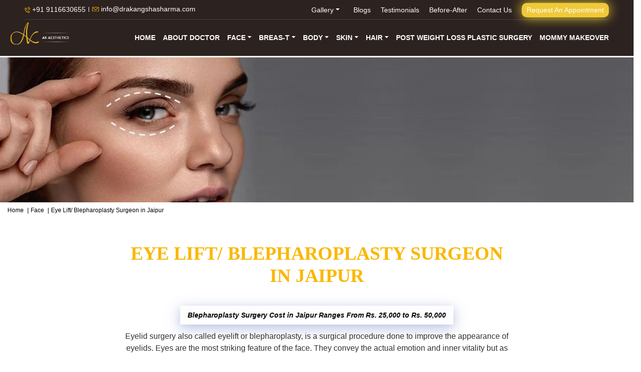

--- FILE ---
content_type: text/html; charset=UTF-8
request_url: https://www.drakangshasharma.com/eye-lift-blepharoplasty-eye-bag-removal/
body_size: 18344
content:
<!DOCTYPE html>
<html lang="en">

<head>
    <meta charset="UTF-8">
    <meta name="viewport" content="width=device-width, initial-scale=1.0">
    <meta http-equiv="X-UA-Compatible" content="ie=edge">
    <title>
        Blepharoplasty Surgeon in Jaipur | Blepharoplasty Surgery in Jaipur    </title>

    
    <meta name="description" content="Consult Dr. Akangsha Sharma for Blepharoplasty Surgery in Jaipur. Eyelid surgery is a surgical procedure done to improve the appearance of eyelids." />

    <link rel="canonical" href="https://www.drakangshasharma.com/eye-lift-blepharoplasty-eye-bag-removal/" />

    <link rel="alternate" href="https://www.drakangshasharma.com/eye-lift-blepharoplasty-eye-bag-removal/" hreflang="en-in" />

    <!-- Open Graph Meta Tags -->
    <meta property="og:title" content="Blepharoplasty Surgeon in Jaipur | Blepharoplasty Surgery in Jaipur" />

    <meta property="og:site_name" content="AK Aesthetics" />

    <meta property="og:url" content="https://www.drakangshasharma.com/eye-lift-blepharoplasty-eye-bag-removal/" />

    <meta property="og:description" content="Consult Dr. Akangsha Sharma for Blepharoplasty Surgery in Jaipur. Eyelid surgery is a surgical procedure done to improve the appearance of eyelids." />

    <meta property="og:type" content="website" />

    <meta property="og:image" content="https://www.drakangshasharma.com/assets/website/images/logo.png" />

    <meta name="robots" content="INDEX,FOLLOW" />

    <link rel="icon" href="https://www.drakangshasharma.com/assets/website/images/favicon1.ico" type="image/gif" sizes="16x16">
    <link rel="stylesheet" href="https://www.drakangshasharma.com/assets/website/css/navigation.css" media="print"
        onload="this.media='all'; this.onload=null;">
    <link rel="preload" href="https://fonts.googleapis.com/css?family=Cormorant+Garamond:400,700&display=swap" as="font"
        type="font/woff2" crossorigin>
    <link rel="preload"
        href="https://fonts.googleapis.com/css?family=Montserrat:300,400,500,600,700,800,900&display=swap" as="font"
        type="font/woff2" crossorigin>
    <link rel="stylesheet" href="https://cdnjs.cloudflare.com/ajax/libs/font-awesome/4.7.0/css/font-awesome.min.css"
        media="print" onload="this.media='all'; this.onload=null;">
    <link rel="stylesheet" href="https://cdnjs.cloudflare.com/ajax/libs/font-awesome/5.10.2/css/all.css" media="print"
        onload="this.media='all'; this.onload=null;">
    <link rel="preload" href="https://cdnjs.cloudflare.com/ajax/libs/font-awesome/6.1.1/css/all.min.css" as="style"
        onload="this.rel='stylesheet'" /> <!-- font family -->
    <link rel="stylesheet" href="https://www.drakangshasharma.com/assets/website/css/bootstrap.css" />
    <link rel="stylesheet" href="https://www.drakangshasharma.com/assets/website/css/style.css" type="text/css" />
    <link rel="stylesheet" href="https://www.drakangshasharma.com/assets/website/css/responsive.css"
        media="only screen and (max-width: 767px)" onload="this.media='all'; this.onload=null;">
    <link rel="stylesheet" href="https://www.drakangshasharma.com/assets/website/css/slick.css" media="print"
        onload="this.media='all'; this.onload=null;">
    <link rel="stylesheet" href="https://www.drakangshasharma.com/assets/website/css/slick-theme.css" media="print"
        onload="this.media='all'; this.onload=null;">
    <link rel="stylesheet" href="https://www.drakangshasharma.com/assets/website/css/ace-responsive-menu.css" media="print"
        onload="this.media='all'; this.onload=null;">
    <link rel="stylesheet" href="https://www.drakangshasharma.com/assets/website/css/navigation.css" media="print"
        onload="this.media='all'; this.onload=null;">
    <link rel="stylesheet" href="https://www.drakangshasharma.com/assets/website/css/pignose.calendar.min.css" media="print"
        onload="this.media='all'; this.onload=null;">
    <link rel="stylesheet" type="text/css"
        href="https://www.drakangshasharma.com/assets/website/css/jquery-simple-mobilemenu.css" media="print"
        onload="this.media='all'; this.onload=null;">
    <link rel="stylesheet" href="https://www.drakangshasharma.com/assets/website/css/custom.css" media="print"
        onload="this.media='all'; this.onload=null;">
    <link rel="stylesheet" href="https://www.drakangshasharma.com/assets/website/css/datepicker.css" media="print"
        onload="this.media='all'; this.onload=null;">
    <script src="https://www.drakangshasharma.com/assets/website/js/jquery-3.3.1.min.js"></script>
    <script src="https://www.google.com/recaptcha/api.js" async defer></script>
                                                                                                                                                                                                                                                                                                    
    <!-- Global site tag (gtag.js) - Google Analytics 26 Feb 2020 -->
    <script src="https://www.googletagmanager.com/gtag/js?id=UA-159158437-1"></script>
    <script>
        window.dataLayer = window.dataLayer || [];

        function gtag() {
            dataLayer.push(arguments);
        }
        gtag('js', new Date());
        gtag('config', 'UA-159158437-1');
        gtag('config', 'AW-663037731');
    </script>
    <!-- Global site tag (gtag.js) - Google Analytics 26 Feb 2020 -->



    <!-- Facebook Pixel Code -->
    <script async>
        ! function(f, b, e, v, n, t, s) {
            if (f.fbq) return;
            n = f.fbq = function() {
                n.callMethod ?
                    n.callMethod.apply(n, arguments) : n.queue.push(arguments)
            };
            if (!f._fbq) f._fbq = n;
            n.push = n;
            n.loaded = !0;
            n.version = '2.0';
            n.queue = [];
            t = b.createElement(e);
            t.async = !0;
            t.src = v;
            s = b.getElementsByTagName(e)[0];
            s.parentNode.insertBefore(t, s)
        }(window, document, 'script',
            'https://connect.facebook.net/en_US/fbevents.js');
        fbq('init', '499396857525151');
        fbq('track', 'PageView');
    </script>
    <noscript><img height="1" width="1" style="display:none"
            data-src="https://www.facebook.com/tr?id=499396857525151&ev=PageView&noscript=1"
            class="lazyload" /></noscript>

    <!-- // End Facebook Pixel Code -->

    <!--  SEARCHBOX SCHEMA START   -->
    <script async type="application/ld+json">
        {
            "@context": "https://schema.org",
            "@type": "WebSite",
            "url": "https://www.drakangshasharma.com/"
        }
    </script>

    <!-- LOCAL BUSINESS, ORGANIZATION, REVIEW SNIPPET SCHEMA START -->

    <script type="application/ld+json">
        {
            "@context": "https://schema.org",
            "@type": ["MedicalClinic", "MedicalOrganization"],
            "name": "Dr. Akangsha Sharma",
            "image": "https://www.drakangshasharma.com/assets/website/images/doctor-img-final3.webp",
            "@id": "https://www.drakangshasharma.com/#organization",
            "url": "https://www.drakangshasharma.com/",
            "telephone": "+91-9116630655",
            "priceRange": "Contact Us",
            "description": "Dr Akangsha Sharma is one of the best cosmetic surgeons in Jaipur, Rajasthan, India with a passion for plastic surgery and specializing in aesthetic and reconstructive surgeries, including liposuction, breast augmentation, and gynecomastia treatment.",
            "medicalSpecialty": [
                "PlasticSurgery",
                "CosmeticSurgery",
                "ReconstructiveSurgery"
            ],
            "founder": {
                "@type": "Person",
                "name": "Dr. Akangsha Sharma",
                "jobTitle": "Best Cosmetic & Plastic Surgeon in Jaipur",
                "sameAs": [
                    "https://www.drakangshasharma.com/about-doctor/",
                    "https://www.linkedin.com/in/dr-akangsha-sharma-aesthetic-plastic-surgeon-81405447/"
                ]
            },
            "contactPoint": {
                "@type": "ContactPoint",
                "telephone": "+91-9116630655",
                "contactType": "customer service",
                "availableLanguage": ["English", "Hindi"]
            },
            "address": {
                "@type": "PostalAddress",
                "streetAddress": "B 119, SL Marg, opposite Fortis Escorts Hospital, Lal Bahadur Nagar, Jai Jawan Colony, Adinath Nagar",
                "addressLocality": "Jaipur",
                "addressRegion": "Rajasthan",
                "postalCode": "302018",
                "addressCountry": "IN"
            },
            "geo": {
                "@type": "GeoCoordinates",
                "latitude": 26.8510996,
                "longitude": 75.7993746
            },
            "openingHoursSpecification": [{
                "@type": "OpeningHoursSpecification",
                "dayOfWeek": [
                    "Monday",
                    "Tuesday",
                    "Wednesday",
                    "Thursday",
                    "Friday",
                    "Saturday"
                ],
                "opens": "09:00",
                "closes": "19:00"
            }, {
                "@type": "OpeningHoursSpecification",
                "dayOfWeek": "Sunday",
                "opens": "11:00",
                "closes": "14:00"
            }],
            "sameAs": [
                "https://www.facebook.com/dr.akangshasharma",
                "https://www.instagram.com/drakangshasharma",
                "https://www.linkedin.com/in/dr-akangsha-sharma-aesthetic-plastic-surgeon-81405447/"
            ],
            "aggregateRating": {
                "@type": "AggregateRating",
                "ratingValue": "5",
                "ratingCount": "4",
                "reviewCount": "64"
            },
            "review": [{
                "@type": "Review",
                "name": "Neha Joshi",
                "reviewBody": "Dr Akangsha is a very humble and helping personality. She is very calm and helpful by nature. Madam is very soft by nature and speak very polite to their patients. Thank you so much ma'am. :)",
                "reviewRating": {
                    "@type": "Rating",
                    "ratingValue": "5"
                },
                "author": {
                    "@type": "Person",
                    "name": "Neha Joshi"
                }
            }, {
                "@type": "Review",
                "name": "Nisha Gupta",
                "reviewBody": "I have never seen such a humble doctor till date. She is best Cosmetic surgeon in jaipur.I had keloid in my ear, I was disturbed to see everywhere, then I did a Google search, I contacted Akansha Ma'am . it was my best decision . ma'am made my Ear just like before Now I can wear whatever I want in my ear like before. Thank you so much ma'am. you are such a great doctor.",
                "reviewRating": {
                    "@type": "Rating",
                    "ratingValue": "5"
                },
                "author": {
                    "@type": "Person",
                    "name": "Nisha Gupta"
                }
            }, {
                "@type": "Review",
                "name": "Ahiranjan",
                "reviewBody": "Recently got operated for gynaecomastia. Her amazing skills speaks about her experience Dr. Akangsha. I would personally recommend anyone for cosmetic surgeries.",
                "reviewRating": {
                    "@type": "Rating",
                    "ratingValue": "5"
                },
                "author": {
                    "@type": "Person",
                    "name": "Ahiranjan"
                }
            }, {
                "@type": "Review",
                "name": "Ahyuday",
                "reviewBody": "Dr. Akangsha, You have brought a significant change in my life, and it means a lot. I am highly grateful. :) Thank you. Perfect place for cosmetic surgery. Leave the worries at the door as you would shed them anyway once you see Dr. Akangsha. A competent surgeon with vast experience, she resolves the issue not just physically but psychologically as well. You don't have to think twice, just go to her, and she will take care of the problem. No regrets, fully contended.",
                "reviewRating": {
                    "@type": "Rating",
                    "ratingValue": "5"
                },
                "author": {
                    "@type": "Person",
                    "name": "Ahyuday"
                }
            }]

        }
    </script>

    <!-- SITE NAVIGATION SCHEMA END -->
    <script async type="application/ld+json">
        {
            "@context": "http://schema.org",
            "@type": "ItemList",
            "itemListElement": [{
                    "@type": "SiteNavigationElement",
                    "position": 1,
                    "name": "Home",
                    "description": "Dr. Akangsha Aesthetics is a journey that started 20 years back when for the first time she saw the fascinating work that can be done in the field of plastic surgery, which can transform the lives of the patients.",
                    "url": "https://www.drakangshasharma.com/"
                },
                {
                    "@type": "SiteNavigationElement",
                    "position": 2,
                    "name": "About Us",
                    "description": "Dr. Akangsha Sharma is a plastic surgeon with a passion for aesthetic surgery. She is having 13 years of surgical experience and is thoroughly trained in the field of aesthetic surgery. ",
                    "url": "https://www.drakangshasharma.com/about-doctor/"
                },
                {
                    "@type": "SiteNavigationElement",
                    "position": 3,
                    "name": "Face",
                    "description": "Eyelid surgery also called eyelift or blepharoplasty, is a surgical procedure done to improve... ",
                    "url": "https://www.drakangshasharma.com/face/"
                },
                {
                    "@type": "SiteNavigationElement",
                    "position": 4,
                    "name": "Breas-T",
                    "description": "Breast is a uniquely feminine body feature. Breast augmentation also known as breast.",
                    "url": "https://www.drakangshasharma.com/breas-t/"
                },
                {
                    "@type": "SiteNavigationElement",
                    "position": 5,
                    "name": "Body",
                    "description": "A tummy tuck is a procedure commonly sought when abdominal area experiences...",
                    "url": "https://www.drakangshasharma.com/body/"
                },
                {
                    "@type": "SiteNavigationElement",
                    "position": 6,
                    "name": "BEFORE-AFTER",
                    "description": "",
                    "url": "https://www.drakangshasharma.com/before-after-real-results/"
                },
                {
                    "@type": "SiteNavigationElement",
                    "position": 7,
                    "name": "CLINIC IMAGES",
                    "description": "",
                    "url": "https://www.drakangshasharma.com/clinic-images/"
                }

            ]
        }
    </script>
    <!-- SITE NAVIGATION SCHEMA END -->


    <style data-src="css-reset">
        .dropdown-menu .dropdown-item.service_list .ckmenu {
            display: none !important;
            left: 100%;
            top: 0;
        }

        .dropdown-menu .dropdown-item.service_list:hover .ckmenu {
            display: block !important;
        }

        .darow {
            position: absolute;
            right: 9px;
            top: 9px;
            font-size: 12px;
        }

        ::selection,
        select:focus::-ms-value {
            background-color: #9e7724;
            color: #000;
        }

        option:checked {
            background-color: #9e7724;
            color: #000;
        }

        option:checked:hover,
        select:focus option:checked:hover {
            background-color: #9e7724;
            color: #000;
        }

        .error {
            color: red;
        }
    </style>
    <!-- Google Tag Manager -->
    <script>
        (function(w, d, s, l, i) {
            w[l] = w[l] || [];
            w[l].push({
                'gtm.start': new Date().getTime(),
                event: 'gtm.js'
            });
            var f = d.getElementsByTagName(s)[0],
                j = d.createElement(s),
                dl = l != 'dataLayer' ? '&l=' + l : '';
            j.async = true;
            j.src =
                'https://www.googletagmanager.com/gtm.js?id=' + i + dl;
            f.parentNode.insertBefore(j, f);
        })(window, document, 'script', 'dataLayer', 'GTM-5RD7ZVVZ');
    </script>
    <!-- End Google Tag Manager -->
</head>

<body>
    <!-- Google Tag Manager (noscript) -->
    <noscript><iframe src="https://www.googletagmanager.com/ns.html?id=GTM-5RD7ZVVZ"
            height="0" width="0" style="display:none;visibility:hidden"></iframe></noscript>
    <!-- End Google Tag Manager (noscript) -->
    <div class="wrapper">
        <header class="header">
            <div class="topheader">
                <div class="container-fluid">
                    <nav class="navbar navbar-expand-lg navbar-light">
                        <div class="col-sm-5 col-xs mobtpemail">
                            <div class="topheader_l row">
                                <ul class="d-inline-flex p-0 m-0">
                                    <li class="list-style-none"><a href="tel:+9116630655" class="position-relative"><img
                                                src="https://www.drakangshasharma.com/assets/website/images/phone-icon.png"
                                                alt="phone" width="11" height="12"> +91 9116630655</a></li>
                                    <li class="list-style-none"><a href="mailto:info@drakangshasharma.com"><img
                                                src="https://www.drakangshasharma.com/assets/website/images/email-icon.png"
                                                alt="email" width="14" height="9"> info@drakangshasharma.com</a></li>
                                </ul>
                            </div>
                        </div>
                        <div class="col-sm-7 col-xs">
                            <div class="topheader_r row">
                                <button class="navbar-toggler collapsed" type="button" data-toggle="collapse"
                                    data-target="#navbartop" aria-controls="navbartop" aria-expanded="false"
                                    aria-label="Toggle navigation"><i class="fa fa-align-right"></i> </button>
                                <div class="navbar-collapse collapse right-topbar" id="navbartop">
                                    <ul class="navbar-nav ml-auto">
                                        <li class="nav-item dropdown">
                                            <a class="nav-link dropdown-toggle" href="#" id="navbardrop"
                                                data-toggle="dropdown">Gallery</a>
                                            <div class="dropdown-menu">
                                                <div class="dropdown-item service_list"><a
                                                        href="https://www.drakangshasharma.com/clinic-images">Clinic Images</a>
                                                </div>
                                                <div class="dropdown-item service_list"><a
                                                        href="https://www.drakangshasharma.com/video">Videos <i
                                                            class="fa fa-caret-right darow"></i></a>
                                                    <div class="dropdown-menu ckmenu">
                                                        <div class="dropdown-item service_list">
                                                            <a href="https://www.drakangshasharma.com/video/blepharoplasty-or-eyelid-surgery">Blepharoplasty or Eyelid Surgery</a>
                                                        </div>
                                                        <div class="dropdown-item service_list">
                                                            <a href="https://www.drakangshasharma.com/video/brazilian-butt-lift">Brazilian Butt Lift</a>
                                                        </div>
                                                        <div class="dropdown-item service_list">
                                                            <a href="https://www.drakangshasharma.com/video/buccal-fat-removal">Buccal Fat Removal</a>
                                                        </div>
                                                        <div class="dropdown-item service_list">
                                                            <a href="https://www.drakangshasharma.com/video/face-surgeries">Face Surgeries</a>
                                                        </div>
                                                        <div class="dropdown-item service_list">
                                                            <a href="https://www.drakangshasharma.com/video/facial-anti-wrinkle-injections">Facial Anti Wrinkle Injections</a>
                                                        </div>
                                                        <div class="dropdown-item service_list">
                                                            <a href="https://www.drakangshasharma.com/video/facial-fillers">Facial Fillers</a>
                                                        </div>
                                                        <div class="dropdown-item service_list">
                                                            <a href="https://www.drakangshasharma.com/video/gynecomastia">Gynecomastia</a>
                                                        </div>
                                                        <div class="dropdown-item service_list">
                                                            <a href="https://www.drakangshasharma.com/video/liposuction-or-fat-removal-surgery">Liposuction or Fat Removal Surgery</a>
                                                        </div>
                                                        <div class="dropdown-item service_list">
                                                            <a href="https://www.drakangshasharma.com/video/mommy-makeover-surgery">Mommy Makeover Surgery</a>
                                                        </div>
                                                        <div class="dropdown-item service_list">
                                                            <a href="https://www.drakangshasharma.com/video/rhinoplasty-or-nose-job-surgery">Rhinoplasty or Nose Job Surgery</a>
                                                        </div>
                                                        <div class="dropdown-item service_list">
                                                            <a href="https://www.drakangshasharma.com/video/tattoo-removal">Tattoo Removal</a>
                                                        </div>
                                                        <div class="dropdown-item service_list">
                                                            <a href="https://www.drakangshasharma.com/video/tummy-tuck">Tummy Tuck</a>
                                                        </div>
                                                    </div>
                                                </div>
                                            </div>
                                        </li>
                                        <li class="nav-item"><a href="https://www.drakangshasharma.com/blogs"
                                                class="text-white">Blogs</a></li>
                                        <li class="nav-item"><a href="https://www.drakangshasharma.com/testimonials"
                                                class="text-white">Testimonials</a></li>
                                        <li class="nav-item"><a
                                                href="https://www.drakangshasharma.com/before-after-real-results"
                                                class="text-white">Before-After</a></li>
                                        <!--<li class="nav-item"><a href="https://www.drakangshasharma.com/gallery" class="text-white"></a></li>-->
                                        <!-- <li class="nav-item"><a href="https://www.drakangshasharma.com/request-an-appointment" class="text-white">Blogs</a></li> -->
                                        <li class="nav-item"><a href="https://www.drakangshasharma.com/contact-us"
                                                class="text-white">Contact Us</a></li>
                                        <li class="nav-item"><a href="https://www.drakangshasharma.com/request-an-appointment"
                                                class="text-white book"> Request An Appointment</a></li>
                                    </ul>
                                </div>
                            </div>
                        </div>
                    </nav>
                </div>
            </div>
            <div class="bottomheader">
                <!--  Main Menu  -->
                <nav
                    class="tablet-none d-none d-sm-none d-md-block d-xl-block cus-navbar navbar navbar-expand-lg nav-border main-menu bg-menu xs-hidden">
                    <div class="container-fluid">
                        <div class="row w-100 xs-row m-lr-xs-15">
                            <a class="navbar-brand mr-auto mr-lg-0 py-0" href="https://www.drakangshasharma.com/">
                                <img data-src="https://www.drakangshasharma.com/assets/website/images/logo.png"
                                    alt="Ak Aesthetics" class="img-fluid lazyload" width="223" height="63">
                            </a>
                            <button class="navbar-toggler second-menu-bar  p-0 border-0" type="button"
                                data-toggle="offcanvas">
                                <!-- <i class="fas fa-align-left"></i> -->
                                <i class="fa fa-bars" aria-hidden="true"></i>
                            </button>

                            <div class="navbar-collapse menu_cus offcanvas-collapse" id="navbarsExampleDefault">
                                <ul class="menu-bar navbar-nav ml-auto">
                                    <li class="nav-item active">
                                        <a class="nav-link" href="https://www.drakangshasharma.com/">HOME</a>
                                    </li>
                                    <li class="nav-item">
                                        <a class="nav-link" href="https://www.drakangshasharma.com/about-doctor">ABOUT
                                            DOCTOR</a>
                                    </li>
                                    <li class="nav-item dropdown">
                                        <a class="nav-link dropdown-toggle"
                                            href="https://www.drakangshasharma.com/face">FACE</a>
                                        <div class="dropdown-menu">
                                            <div class="dropdown-item service_list"><a
                                                    href="https://www.drakangshasharma.com/rhinoplasty">Nose/Rhinoplasty</a>
                                            </div>
                                            <div class="dropdown-item service_list"><a
                                                    href="https://www.drakangshasharma.com/request-an-appointment">Lip <i
                                                        class="fa fa-caret-right darow"></i></a>
                                                <div class="dropdown-menu ckmenu">
                                                    <div class="dropdown-item service_list"><a
                                                            href="https://www.drakangshasharma.com/lip-augmentation">Lip
                                                            Augmentation</a></div>
                                                    <div class="dropdown-item service_list"><a
                                                            href="https://www.drakangshasharma.com/lip-reduction">Lip
                                                            Reduction</a></div>
                                                    <div class="dropdown-item service_list"><a
                                                            href="https://www.drakangshasharma.com/lip-lift">Lip Lift</a></div>
                                                    <div class="dropdown-item service_list"><a
                                                            href="https://www.drakangshasharma.com/cleft-lip">Cleft Lip</a>
                                                    </div>
                                                </div>
                                            </div>
                                            <div class="dropdown-item service_list"><a
                                                    href="https://www.drakangshasharma.com/eye-lift-blepharoplasty-eye-bag-removal">Eye
                                                    <i class="fa fa-caret-right darow"></i></a>
                                                <div class="dropdown-menu ckmenu">
                                                    <div class="dropdown-item service_list"><a
                                                            href="https://www.drakangshasharma.com/upper-lid-blepharoplasty">Upper
                                                            Lid Blepharoplasty</a></div>
                                                    <div class="dropdown-item service_list"><a
                                                            href="https://www.drakangshasharma.com/lower-lid-blepharoplasty">Lower
                                                            Lid Blepharoplasty</a></div>
                                                    <div class="dropdown-item service_list"><a
                                                            href="https://www.drakangshasharma.com/dark-circle-treatment">Dark
                                                            Circle Treatment</a></div>
                                                    <div class="dropdown-item service_list"><a
                                                            href="https://www.drakangshasharma.com/upper-lid-ptosis-surgery">Upper
                                                            Lid Ptosis Surgery</a></div>
                                                </div>
                                            </div>
                                            <div class="dropdown-item service_list"><a
                                                    href="https://www.drakangshasharma.com/request-an-appointment">Brow <i
                                                        class="fa fa-caret-right darow"></i></a>
                                                <div class="dropdown-menu ckmenu">
                                                    <div class="dropdown-item service_list"><a
                                                            href="https://www.drakangshasharma.com/brow-lift">Brow Lift</a>
                                                    </div>
                                                    <div class="dropdown-item service_list"><a
                                                            href="https://www.drakangshasharma.com/eyebrow-tattooing">Eyebrow
                                                            Tattooing</a></div>
                                                </div>
                                            </div>
                                            <div class="dropdown-item service_list"><a
                                                    href="https://www.drakangshasharma.com/ear-treatment">Ear</a></div>
                                            <div class="dropdown-item service_list"><a
                                                    href="https://www.drakangshasharma.com/face-lift">Face Lift/ Neck Lift</a>
                                            </div>
                                            <div class="dropdown-item service_list"><a
                                                    href="https://www.drakangshasharma.com/jaw-line-creation">Jaw Line
                                                    Creation</a></div>
                                            <div class="dropdown-item service_list"><a
                                                    href="https://www.drakangshasharma.com/request-an-appointment">Chin <i
                                                        class="fa fa-caret-right darow"></i></a>
                                                <div class="dropdown-menu ckmenu">
                                                    <div class="dropdown-item service_list"><a
                                                            href="https://www.drakangshasharma.com/double-chin-treatment">Double
                                                            Chin Treatment</a></div>
                                                    <div class="dropdown-item service_list"><a
                                                            href="https://www.drakangshasharma.com/chin-implant">Chin
                                                            Implant</a></div>
                                                </div>
                                            </div>
                                            <div class="dropdown-item service_list"><a
                                                    href="https://www.drakangshasharma.com/request-an-appointment">Cheek <i
                                                        class="fa fa-caret-right darow"></i></a>
                                                <div class="dropdown-menu ckmenu">
                                                    <div class="dropdown-item service_list"><a
                                                            href="https://www.drakangshasharma.com/cheek-augmentation">Cheek
                                                            Augmentation</a></div>
                                                    <div class="dropdown-item service_list"><a
                                                            href="https://www.drakangshasharma.com/request-an-appointment">Cheek
                                                            Thinning</a></div>
                                                    <div class="dropdown-item service_list"><a
                                                            href="https://www.drakangshasharma.com/buccal-fat-removal">Buccal
                                                            Fat Removal</a></div>
                                                </div>
                                            </div>
                                            <div class="dropdown-item service_list"><a
                                                    href="https://www.drakangshasharma.com/face-thinning">Face Thinning</a>
                                            </div>
                                            <div class="dropdown-item service_list"><a
                                                    href="https://www.drakangshasharma.com/dimple-creation">Dimple Creation</a>
                                            </div>
                                            <div class="dropdown-item service_list"><a
                                                    href="https://www.drakangshasharma.com/facial-features-correction">Facial
                                                    Feature Correction</a></div>
                                            <!--<div class="dropdown-item service_list"><a href="https://www.drakangshasharma.com/request-an-appointment">Double Chin Correction</a></div>-->
                                            <div class="dropdown-item service_list"><a
                                                    href="https://www.drakangshasharma.com/gummy-smile-correction">Gummy Smile
                                                    Correction</a></div>
                                            <div class="dropdown-item service_list"><a
                                                    href="https://www.drakangshasharma.com/anti-wrinkle-injection">Facial Anti
                                                    Wrinkle Injections</a></div>
                                            <div class="dropdown-item service_list"><a
                                                    href="https://www.drakangshasharma.com/dermal-fillers">Facial Fillers</a>
                                            </div>
                                            <div class="dropdown-item service_list"><a
                                                    href="https://www.drakangshasharma.com/facial-fat-grafting-in-jaipur">Facial
                                                    Fat Grafting</a></div>
                                        </div>
                                    </li>
                                    <li class="nav-item dropdown">
                                        <a class="nav-link dropdown-toggle" id="dropdown01" aria-haspopup="true"
                                            aria-expanded="false" href="https://www.drakangshasharma.com/breas-t">BREAS-T</a>
                                        <div class="dropdown-menu" aria-labelledby="dropdown01">
                                            <div class="dropdown-item service_list"><a
                                                    href="https://www.drakangshasharma.com/reduction-mammaplasty">Reduction
                                                    Mammaplasty</a></div>
                                            <!--<div class="dropdown-item service_list"><a href="service-main.php">Breast Implant</a></div>-->
                                            <div class="dropdown-item service_list"><a
                                                    href="https://www.drakangshasharma.com/augmentation-mammoplasty-with-implants">Augmentation
                                                    Mammoplasty with Implants</a></div>
                                            <div class="dropdown-item service_list"><a
                                                    href="https://www.drakangshasharma.com/augmentation-mammoplasty-with-fat-grafting">Augmentation
                                                    Mammoplasty with Fat Grafting</a></div>
                                            <div class="dropdown-item service_list"><a
                                                    href="https://www.drakangshasharma.com/mastopexy">Mastopexy</a></div>
                                            <div class="dropdown-item service_list"><a
                                                    href="https://www.drakangshasharma.com/male-chest-gynecomastia">Male Chest/
                                                    Gynecomastia</a></div>
                                            <div class="dropdown-item service_list"><a
                                                    href="https://www.drakangshasharma.com/axillary-breas-t-treatment">Axillary
                                                    Breas-T in Female</a></div>
                                            <div class="dropdown-item service_list"><a
                                                    href="https://www.drakangshasharma.com/request-an-appointment">Breas-T
                                                    Reconstruction</a></div>
                                        </div>
                                    </li>
                                    <li class="nav-item dropdown">
                                        <a class="nav-link dropdown-toggle" id="dropdown01" aria-haspopup="true"
                                            aria-expanded="false" href="https://www.drakangshasharma.com/body">BODY</a>
                                        <div class="dropdown-menu" aria-labelledby="dropdown01">
                                            <div class="dropdown-item service_list"><a
                                                    href="https://www.drakangshasharma.com/liposuction">Liposuction</a></div>
                                            <div class="dropdown-item service_list"><a
                                                    href="https://www.drakangshasharma.com/six-pack-abs">Six Packs Abs</a></div>
                                            <div class="dropdown-item service_list"><a
                                                    href="https://www.drakangshasharma.com/thigh-lift">Thigh Gap/ Thigh Lift</a>
                                            </div>
                                            <div class="dropdown-item service_list"><a
                                                    href="https://www.drakangshasharma.com/tummy-tuck">Tummy Tuck/
                                                    Abdominoplasty</a></div>
                                            <div class="dropdown-item service_list"><a
                                                    href="https://www.drakangshasharma.com/arm-lift">Arm Lift</a></div>
                                            <div class="dropdown-item service_list"><a
                                                    href="https://www.drakangshasharma.com/buttock-augmentation">Brazilian Butt
                                                    Lift</a></div>
                                            <!--<div class="dropdown-item service_list"><a href="https://www.drakangshasharma.com/request-an-appointment">Buttock Reduction</a></div>-->
                                            <div class="dropdown-item service_list"><a
                                                    href="https://www.drakangshasharma.com/hand-and-feet-rejuvenation">Hand
                                                    &amp; Feet Rejuvenation</a></div>
                                            <div class="dropdown-item service_list"><a
                                                    href="https://www.drakangshasharma.com/request-an-appointment">Transgender
                                                    Surgery <i class="fa fa-caret-right darow"></i></a>
                                                <div class="dropdown-menu ckmenu">
                                                    <div class="dropdown-item service_list"><a
                                                            href="https://www.drakangshasharma.com/female-to-male-transgender-surgery/">Female
                                                            to Male (Ftm)</a></div>
                                                    <div class="dropdown-item service_list"><a
                                                            href="https://www.drakangshasharma.com/male-to-female-transgender-surgery/">Male
                                                            to Female (Mtf)</a></div>
                                                </div>
                                            </div>
                                            <!--<div class="dropdown-item service_list"><a href="https://www.drakangshasharma.com/request-an-appointment">Post Bariatric Body Contouring <i class="fa fa-caret-right darow"></i></a>-->
                                            <!--    <div class="dropdown-menu ckmenu">-->
                                            <!--        <div class="dropdown-item service_list"><a href="https://www.drakangshasharma.com/request-an-appointment">Upper Body Lift</a></div>-->
                                            <!--        <div class="dropdown-item service_list"><a href="https://www.drakangshasharma.com/request-an-appointment">Lower Body Lift</a></div>-->
                                            <!--    </div>-->
                                            <!--</div>-->
                                        </div>
                                    </li>
                                    <li class="nav-item dropdown">
                                        <a class="nav-link dropdown-toggle" id="dropdown01" aria-haspopup="true"
                                            aria-expanded="false" href="https://www.drakangshasharma.com/skin">SKIN</a>
                                        <div class="dropdown-menu" aria-labelledby="dropdown01">
                                            <div class="dropdown-item service_list"><a
                                                    href="https://www.drakangshasharma.com/acne-treatment">Acne Treatment</a>
                                            </div>
                                            <div class="dropdown-item service_list"><a
                                                    href="https://www.drakangshasharma.com/scar-treatment">Scar Treatment</a>
                                            </div>
                                            <div class="dropdown-item service_list"><a
                                                    href="https://www.drakangshasharma.com/request-an-appointment">Laser Hair
                                                    Reduction</a></div>
                                            <div class="dropdown-item service_list"><a
                                                    href="https://www.drakangshasharma.com/request-an-appointment">Chemical
                                                    Peels</a></div>
                                            <div class="dropdown-item service_list"><a
                                                    href="https://www.drakangshasharma.com/zein-obagi-skin-treatment">Dr. Zein
                                                    Obagi Skin Products</a></div>
                                            <div class="dropdown-item service_list"><a
                                                    href="https://www.drakangshasharma.com/skin-pigmentation-treatment">Skin
                                                    Pigmentation Treatment</a></div>
                                            <div class="dropdown-item service_list"><a
                                                    href="https://www.drakangshasharma.com/tattoo-removal-in-jaipur">Tattoo
                                                    Removal</a></div>
                                            <div class="dropdown-item service_list"><a
                                                    href="https://www.drakangshasharma.com/request-an-appointment">Dermabrasion
                                                    And Microneedling</a></div>
                                            <div class="dropdown-item service_list"><a
                                                    href="https://www.drakangshasharma.com/request-an-appointment">Moles/ Wart
                                                    Removal</a></div>
                                            <div class="dropdown-item service_list"><a
                                                    href="https://www.drakangshasharma.com/request-an-appointment">Antiaging
                                                    Treatment</a></div>
                                            <!--<div class="dropdown-item service_list"><a href="https://www.drakangshasharma.com/request-an-appointment">Skin Spots/ Melasma/ Pigmentation</a></div>-->
                                            <!--<div class="dropdown-item service_list"><a href="https://www.drakangshasharma.com/request-an-appointment">Mesotherapy</a></div>-->
                                            <!--<div class="dropdown-item service_list"><a href="https://www.drakangshasharma.com/request-an-appointment">Hair Reduction</a></div>-->
                                            <!--<div class="dropdown-item service_list"><a href="https://www.drakangshasharma.com/request-an-appointment">Skin Tightening</a></div>-->
                                            <!--<div class="dropdown-item service_list"><a href="https://www.drakangshasharma.com/request-an-appointment">Pigmentation Removal</a></div>-->
                                        </div>
                                    </li>
                                    <li class="nav-item dropdown">
                                        <a class="nav-link dropdown-toggle" id="dropdown01" aria-haspopup="true"
                                            aria-expanded="false" href="https://www.drakangshasharma.com/hair">HAIR</a>
                                        <div class="dropdown-menu" aria-labelledby="dropdown01">
                                            <div class="dropdown-item service_list"><a
                                                    href="https://www.drakangshasharma.com/hair-growth-therapy-hair-loss-therapy">Hair
                                                    Growth Therapy/ Hair Loss Therapy</a></div>
                                            <div class="dropdown-item service_list"><a
                                                    href="https://www.drakangshasharma.com/hair-transplant-in-jaipur/">Hair
                                                    Transplant</a></div>
                                        </div>
                                    </li>
                                    <li class="nav-item dropdown"><a class="nav-link"
                                            href="https://www.drakangshasharma.com/post-weight-loss-plastic-surgery">POST WEIGHT
                                            LOSS PLASTIC SURGERY</a></li>
                                    <li class="nav-item">
                                        <a class="nav-link" href="https://www.drakangshasharma.com/mommy-makeover">MOMMY
                                            MAKEOVER</a>
                                    </li>
                                </ul>
                            </div>
                        </div>
                    </div>
                </nav>
                <div class="hdrtopbtn d-lg-none d-xl-none"><a href="https://www.drakangshasharma.com/request-an-appointment"
                        class="btn btn-appointment">Request An Appointment</a></div>
                <!--  End of Main Menu  -->

                <!-- Start of Mobile menu -->
                <nav id="navigation1"
                    class="tablet-visible navigation navigation-landscape d-block d-sm-block d-md-none d-lg-none d-xl-none">
                    <div class="nav-header"> <a class="nav-logo" href="https://www.drakangshasharma.com/"> <img
                                data-src="https://www.drakangshasharma.com/assets/website/images/logo.png" class="lazyload"
                                alt="Ak Aesthetics" width="99" height="28"> </a>
                        <div class="nav-toggle"></div>
                    </div>
                    <div class="nav-menus-wrapper" style="transition-property: none;">
                        <ul class="nav-menu align-to-right">
                            <li class="logo-btn-li"><a href="https://www.drakangshasharma.com/"><img
                                        src="https://www.drakangshasharma.com/assets/website/images/logo.png"
                                        class="Ak Aesthetics" alt="Ak Aesthetics" width="223" height="63" /></a></li>
                            <!-- <li class="appointment-btn-li border-top-0 my-2"><a href="request-an-appointment.php" class="buttonappiontment blink_buttons">Book An Appointment</a></li> -->
                            <li class="border-top-0"><a class="nav-link" href="https://www.drakangshasharma.com/">HOME</a></li>
                            <li class=""><a class="nav-link" href="https://www.drakangshasharma.com/about-doctor">ABOUT
                                    DOCTOR</a></li>
                            <li class=""><a href="https://www.drakangshasharma.com/face">FACE </a>
                                <ul class="nav-dropdown nav-submenu" style="right: auto; display: none;">
                                    <li class=""><a href="https://www.drakangshasharma.com/rhinoplasty">Nose/Rhinoplasty</a>
                                    </li>
                                    <li class=""><a href="https://www.drakangshasharma.com/request-an-appointment">Lip</a>
                                        <ul class="nav-dropdown nav-submenu" style="right: auto; display: none;">
                                            <li class=""><a href="https://www.drakangshasharma.com/lip-augmentation">Lip
                                                    Augmentation</a> </li>
                                            <li class=""><a href="https://www.drakangshasharma.com/lip-reduction">Lip
                                                    Reduction</a> </li>
                                            <li class=""><a href="https://www.drakangshasharma.com/lip-lift">Lip Lift</a> </li>
                                            <li class=""><a href="https://www.drakangshasharma.com/cleft-lip">Cleft Lip</a>
                                            </li>
                                        </ul>
                                    </li>

                                    <li class=""> <a
                                            href="https://www.drakangshasharma.com/eye-lift-blepharoplasty-eye-bag-removal">Eye</a>
                                        <ul class="nav-dropdown nav-submenu" style="right: auto; display: none;">
                                            <li class=""><a
                                                    href="https://www.drakangshasharma.com/upper-lid-blepharoplasty">Upper Lid
                                                    Blepharoplasty</a></li>
                                            <li class=""><a
                                                    href="https://www.drakangshasharma.com/lower-lid-blepharoplasty">Lower Lid
                                                    Blepharoplasty</a></li>
                                            <li class=""><a href="https://www.drakangshasharma.com/dark-circle-treatment">Dark
                                                    Circle Treatment</a></li>
                                            <li class=""><a
                                                    href="https://www.drakangshasharma.com/upper-lid-ptosis-surgery">Upper Lid
                                                    Ptosis Surgery</a></li>
                                        </ul>
                                    </li>

                                    <li class=""> <a href="https://www.drakangshasharma.com/request-an-appointment">Brow</a>
                                        <ul class="nav-dropdown nav-submenu" style="right: auto; display: none;">
                                            <li class=""><a href="https://www.drakangshasharma.com/brow-lift">Brow Lift</a></li>
                                            <li class=""><a href="https://www.drakangshasharma.com/eyebrow-tattooing">Eyebrow
                                                    Tattooing</a></li>
                                        </ul>
                                    </li>

                                    <li class=""><a href="https://www.drakangshasharma.com/ear-treatment">Ear</a> </li>
                                    <li class=""><a href="https://www.drakangshasharma.com/face-lift">Face Lift/ Neck Lift</a>
                                    </li>
                                    <li class=""><a href="https://www.drakangshasharma.com/jaw-line-creation">Jaw Line
                                            Creation</a> </li>

                                    <li class=""><a href="https://www.drakangshasharma.com/request-an-appointment">Chin</a>
                                        <ul class="nav-dropdown nav-submenu" style="right: auto; display: none;">
                                            <li class=""><a href="https://www.drakangshasharma.com/double-chin-treatment">Double
                                                    Chin Treatment</a></li>
                                            <li class=""><a href="https://www.drakangshasharma.com/chin-implant">Chin
                                                    Implant</a></li>
                                        </ul>
                                    </li>
                                    <li class=""><a href="https://www.drakangshasharma.com/request-an-appointment">Cheek</a>
                                        <ul class="nav-dropdown nav-submenu" style="right: auto; display: none;">
                                            <li class=""><a href="https://www.drakangshasharma.com/cheek-augmentation">Cheek
                                                    Augmentation</a></li>
                                            <li class=""><a href="https://www.drakangshasharma.com/request-an-appointment">Cheek
                                                    Thinning</a></li>
                                            <li class=""><a href="https://www.drakangshasharma.com/buccal-fat-removal">Buccal
                                                    Fat Removal</a></li>
                                        </ul>
                                    </li>

                                    <li class=""><a href="https://www.drakangshasharma.com/face-thinning">Face Thinning</a></li>
                                    <li class=""><a href="https://www.drakangshasharma.com/dimple-creation">Dimple Creation</a>
                                    </li>
                                    <li class=""><a href="https://www.drakangshasharma.com/facial-features-correction">Facial
                                            Feature Correction</a></li>
                                    <li class=""><a href="https://www.drakangshasharma.com/gummy-smile-correction">Gummy Smile
                                            Correction</a></li>
                                    <li class=""><a href="https://www.drakangshasharma.com/anti-wrinkle-injection">Facial Anti
                                            Wrinkle Injections</a></li>
                                    <li class=""><a href="https://www.drakangshasharma.com/dermal-fillers">Facial Fillers</a>
                                    </li>
                                    <li class=""><a href="https://www.drakangshasharma.com/facial-fat-grafting-in-jaipur">Facial
                                            Fat Grafting</a></li>
                                </ul>
                            </li>
                            <li class=""><a href="https://www.drakangshasharma.com/breas-t">BREAS-T</a>
                                <ul class="nav-dropdown nav-submenu" style="right: auto; display: none;">
                                    <li class=""><a href="https://www.drakangshasharma.com/reduction-mammaplasty">Reduction
                                            Mammaplasty</a> </li>
                                    <li class=""><a
                                            href="https://www.drakangshasharma.com/augmentation-mammoplasty-with-implants">Augmentation
                                            Mammoplasty with Implants</a> </li>
                                    <li class=""><a
                                            href="https://www.drakangshasharma.com/augmentation-mammoplasty-with-fat-grafting">Augmentation
                                            Mammoplasty with Fat Grafting</a> </li>
                                    <li class=""><a href="https://www.drakangshasharma.com/mastopexy">Mastopexy</a> </li>
                                    <li class=""><a href="https://www.drakangshasharma.com/male-chest-gynecomastia">Male Chest/
                                            Gynecomastia</a> </li>
                                    <li class=""><a href="https://www.drakangshasharma.com/axillary-breas-t-treatment">Axillary
                                            Breas-T in Female</a> </li>
                                    <li class=""><a href="https://www.drakangshasharma.com/request-an-appointment">Breas-T
                                            Reconstruction</a> </li>
                                </ul>
                            </li>
                            <li class=""> <a href="https://www.drakangshasharma.com/body">BODY </a>
                                <ul class="nav-dropdown nav-submenu" style="right: auto; display: none;">
                                    <li class=""><a href="https://www.drakangshasharma.com/liposuction">Liposuction</a></li>
                                    <li class=""><a href="https://www.drakangshasharma.com/six-pack-abs">Six Packs Abs</a></li>
                                    <li class=""><a href="https://www.drakangshasharma.com/thigh-lift">Thigh Gap/ Thigh Lift</a>
                                    </li>
                                    <li class=""><a href="https://www.drakangshasharma.com/tummy-tuck">Tummy Tuck/
                                            Abdominoplasty</a></li>
                                    <li class=""><a href="https://www.drakangshasharma.com/arm-lift">Arm Lift</a></li>
                                    <li class=""><a href="https://www.drakangshasharma.com/buttock-augmentation">Brazilian Butt
                                            Lift</a></li>
                                    <!--<li class=""><a href="https://www.drakangshasharma.com/request-an-appointment">Buttock Reduction</a></li>-->
                                    <li class=""><a href="https://www.drakangshasharma.com/hand-and-feet-rejuvenation">Hand
                                            &amp; Feet Rejuvenation</a></li>
                                    <li class=""><a href="https://www.drakangshasharma.com/request-an-appointment">Transgender
                                            Surgery</a>
                                        <ul class="nav-dropdown nav-submenu" style="right: auto; display: none;">
                                            <li class=""><a
                                                    href="https://www.drakangshasharma.com/female-to-male-transgender-surgery">Female
                                                    to Male (Ftm)</a> </li>
                                            <li class=""><a
                                                    href="https://www.drakangshasharma.com/male-to-female-transgender-surgery">Male
                                                    to Female (Mtf) </a> </li>
                                        </ul>
                                    </li>
                                    <!--<li class=""><a href="https://www.drakangshasharma.com/request-an-appointment">Post Bariatric Body Contouring</a>-->
                                    <!--  <ul class="nav-dropdown nav-submenu" style="right: auto; display: none;">-->
                                    <!--    <li class=""><a href="https://www.drakangshasharma.com/request-an-appointment">Upper Body Lift</a></li>-->
                                    <!--    <li class=""><a href="https://www.drakangshasharma.com/request-an-appointment">Lower Body Lift</a></li>-->
                                    <!-- </ul>-->
                                    <!--</li>-->
                                </ul>
                            </li>
                            <li class=""><a href="https://www.drakangshasharma.com/skin">SKIN</a>
                                <ul class="nav-dropdown nav-submenu" style="right: auto; display: none;">
                                    <li class=""><a href="https://www.drakangshasharma.com/acne-treatment">Acne Treatment</a>
                                    </li>
                                    <li class=""><a href="https://www.drakangshasharma.com/scar-treatment">Scar Treatment</a>
                                    </li>
                                    <li class=""><a href="https://www.drakangshasharma.com/request-an-appointment">Laser Hair
                                            Reduction</a></li>
                                    <li class=""><a href="https://www.drakangshasharma.com/request-an-appointment">Chemical
                                            Peels</a></li>
                                    <li class=""><a href="https://www.drakangshasharma.com/zein-obagi-skin-treatment">Dr. Zein
                                            Obagi Skin Products</a></li>
                                    <li class=""><a href="https://www.drakangshasharma.com/skin-pigmentation-treatment">Skin
                                            Pigmentation Treatment</a></li>
                                    <li class=""><a href="https://www.drakangshasharma.com/tattoo-removal-in-jaipur">Tattoo
                                            Removal</a></li>
                                    <li class=""><a href="https://www.drakangshasharma.com/request-an-appointment">Dermabrasion
                                            And Microneedling</a></li>
                                    <li class=""><a href="https://www.drakangshasharma.com/request-an-appointment">Moles/ Wart
                                            Removal</a></li>
                                    <li class=""><a href="https://www.drakangshasharma.com/request-an-appointment">Antiaging
                                            Treatment</a></li>
                                    <!--<li class=""><a href="https://www.drakangshasharma.com/request-an-appointment">Mesotherapy</a></li>-->
                                    <!--<li class=""><a href="https://www.drakangshasharma.com/request-an-appointment">Skin Tightening</a></li>-->
                                </ul>
                            </li>
                            <li class=""> <a href="#">HAIR </a>
                                <ul class="nav-dropdown nav-submenu" style="right: auto; display: none;">
                                    <li class=""><a
                                            href="https://www.drakangshasharma.com/hair-growth-therapy-hair-loss-therapy">Hair
                                            Growth Therapy/ Hair Loss Therapy</a></li>
                                    <li class=""><a href="https://www.drakangshasharma.com/hair-transplant-in-jaipur/">Hair
                                            Transplant</a></li>
                                </ul>
                            </li>
                            <li class=""><a href="https://www.drakangshasharma.com/post-weight-loss-plastic-surgery">POST WEIGHT
                                    LOSS PLASTIC SURGERY</a></li>
                            <li class=""><a class="nav-link" href="https://www.drakangshasharma.com/mommy-makeover">MOMMY
                                    MAKEOVER</a></li>
                            <li class=""><a class="nav-link" href="https://www.drakangshasharma.com/blogs">BLOGS</a></li>
                            <li class=""><a class="nav-link"
                                    href="https://www.drakangshasharma.com/testimonials">TESTIMONIALS</a></li>
                            <li class=""><a class="nav-link"
                                    href="https://www.drakangshasharma.com/before-after-real-results">BEFORE-AFTER/ REAL
                                    RESULTS</a></li>
                            <li class=""> <a href="#">GALLERY </a>
                                <ul class="nav-dropdown nav-submenu" style="right: auto; display: none;">
                                    <li class=""> <a href="https://www.drakangshasharma.com/clinic-images">Clinic Images</a>
                                    </li>
                                    <li class=""> <a href="https://www.drakangshasharma.com/video">Videos</a>
                                        <ul class="nav-dropdown nav-submenu" style="right: auto; display: none;">
                                            <li class=""><a href="https://www.drakangshasharma.com/video/blepharoplasty-or-eyelid-surgery">Blepharoplasty or Eyelid Surgery</a></li>
                                            <li class=""><a href="https://www.drakangshasharma.com/video/brazilian-butt-lift">Brazilian Butt Lift</a></li>
                                            <li class=""><a href="https://www.drakangshasharma.com/video/buccal-fat-removal">Buccal Fat Removal</a></li>
                                            <li class=""><a href="https://www.drakangshasharma.com/video/face-surgeries">Face Surgeries</a>
                                            </li>
                                            <li class=""><a href="https://www.drakangshasharma.com/video/facial-anti-wrinkle-injections">Facial Anti Wrinkle Injections</a>
                                            </li>
                                            <li class=""><a href="https://www.drakangshasharma.com/video/facial-fillers">Facial Fillers</a>
                                            </li>
                                            <li class=""><a href="https://www.drakangshasharma.com/video/gynecomastia">Gynecomastia</a>
                                            </li>
                                            <li class=""><a href="https://www.drakangshasharma.com/video/liposuction-or-fat-removal-surgery">Liposuction or Fat Removal Surgery</a>
                                            </li>
                                            <li class=""><a href="https://www.drakangshasharma.com/video/mommy-makeover-surgery">Mommy Makeover Surgery</a>
                                            </li>
                                            <li class=""><a href="https://www.drakangshasharma.com/video/rhinoplasty-or-nose-job-surgery">Rhinoplasty or Nose Job Surgery</a>
                                            </li>
                                            <li class=""><a href="https://www.drakangshasharma.com/video/tattoo-removal">Tattoo Removal</a>
                                            </li>
                                            <li class=""><a href="https://www.drakangshasharma.com/video/tummy-tuck">Tummy Tuck</a>
                                            </li>
                                        </ul>
                                    </li>
                                </ul>
                            </li>
                            <!-- <li class=""><a class="nav-link" href="https://www.drakangshasharma.com/request-an-appointment">BLOGS</a></li> -->
                            <li class=""><a class="nav-link" href="https://www.drakangshasharma.com/contact-us">CONTACT US</a>
                            </li>
                        </ul>
                    </div>
                    <div class="nav-overlay-panel"></div>
                </nav>
                <!-- // End of Mobile menu -->
            </div>
        </header>
<!-- Start of service rating schema -->



<!-- // End of service rating schema -->

<style>
.why_choose_bg ul li a {
    color: #fff;
}

.why_choose_bg ul li a:hover {
    color: #000;
}
@media only screen and (max-width: 767px) {
    .ser_sec1 {
        padding-top: 90px;
    }
}
</style>

<div class="service-deatils-sec ser_sec1">

    <div class="box9" style="position: relative;">

        <div style="position: absolute;margin:0;left:0;bottom:0;padding:7px 15px;"></div>

        <img src="https://www.drakangshasharma.com/assets/service/banner/45a5d61d2aa7a1f294fe538c810d310e.webp"
            alt="Eye Bag Removal in Jaipur" class="img-fluid" width="705" height="481">

    </div>

    <div class="bread_crum">
        <ul class="breadcrum">

            <li><a href="https://www.drakangshasharma.com/">Home</a></li>

                <li><a href="https://www.drakangshasharma.com/face">Face</a></li>

            <li><a class="active">Eye Lift/ Blepharoplasty Surgeon in Jaipur</a></li>

        </ul>
    </div>

    <div class="container-fluid">

        <div class="row align-items-center service-row">



            <div class="col-md-8 offset-md-2 col-sm-12 text-center">

                <div class="box-content">

                    <h1 class="title w-100">Eye Lift/ Blepharoplasty Surgeon in Jaipur</h1>

                </div>

                <div class="service-details-inner">

                    <span class="marker">Blepharoplasty Surgery Cost in Jaipur Ranges From Rs. 25,000 to Rs. 50,000</span>
<p>Eyelid surgery also called eyelift or blepharoplasty, is a surgical procedure done to improve the appearance of eyelids. Eyes are the most striking feature of the face. They convey the actual emotion and inner vitality but as they are a focal point of the face they can also make one look fatigued, sad or older. The eyelid surgeries are performed on both upper and lower eyelids.<br>
The eyelid skin is the thinnest skin in the body due to constant motion and quality of eye skin, the aging process starts early around the eyes. Moreover, nowadays premature aging occurs due to lack of enough sleep and rest, blue light emission exposure from TV screens, laptops, mobile screens. All these cause tired looking eyes, under eye bags, crow?s feet and dark circles.</p>
<br>
<iframe class="col-12" height="315" src="https://www.youtube.com/embed/2wK94qMLEOs?si=wDOrmBHmhCeWEocb" title="YouTube video player" frameborder="0" allow="accelerometer; autoplay; clipboard-write; encrypted-media; gyroscope; picture-in-picture; web-share" referrerpolicy="strict-origin-when-cross-origin" allowfullscreen></iframe>
                </div>

            </div>

        </div>

    </div>

</div>


<div class="service-procedure-sec text-center clearfix">

    <div class="container-fluid">

        <div class="">

            <div class="procedure-inner prolstbox">

                <h2>When to consider an eyelid lift?</h2>

                <img src="https://www.drakangshasharma.com/assets/website/images/line5.webp"  class="img-fluid" alt="line" width="656" height="14" loading="lazy">

                <ul>
 <li>Sagging skin creates folds or hiding the natural contours of the upper eyelid.</li>
 <li>Loose skin hanging from upper eyelid sometimes impairs vision.</li>
 <li>Excess fat deposits sometimes cause puffy eyelids.</li>
 <li>Lower eye bags (most common reason for which blepharoplasty is sought).</li>
 <li>Droopiness of lower eyelid showing eye white below the iris.</li>
 <li>Fine wrinkles around the lower eyelid.</li>
</ul>

            </div>

        </div>

    </div>

</div>


<div class="why-choose-appointment know-more-service">



    <div class="row">

        <div class="col-sm-8 why_choose_bg">

            <div class="row">

                <div class="why-choose-us-sec">

                    <div class="container-fluid">



                        <div class="bottom-sec servicewhy">

                            <div class="top-sec">

                                <h2 class="srvclftspce">Blepharoplasty Surgery in Jaipur</h2> 
                                <!--  <h3></h3>

<img src="https://www.drakangshasharma.com/assets/website/images/line4.webp" class="img-fluid">-->

                            </div>

                            <div class="row">

                                
                                <div class="col-sm-12">

                                    <div class="choose-descs mb-60">

                                        <h3>What is Periorbital Rejuvenation?</h3>

<p>Periorbital rejuvenation is the collective term used to give a more relaxed and refreshed look to the eyes by using combination of surgical and non surgical procedures. That includes upper and lower lid blepharoplasties, nano fat transfer, under eye dark circles, anti-wrinkle injection and filler for active and static wrinkles around the eyes.</p>


<h3>How is the Procedure performed?</h3>
<p>It is important that a surgeon should understand the 3 dimensional aging process that appears around the eyes and consider you accordingly. After making the initial assessment of aging, photographs are taken before the surgery. Skin markings are done to access the loose (excess) skin tissue. </p>

<p>Blepharoplasty procedure requires removal of excess skin, underlying muscles and fat pads depending on the excess are removed with the help of special (colorado needle cautery). The step is very precise and both over excision and under excision can deteriorate the results.</p>

<h4>Duration </h4>
<p>Depending upon the extent of the surgery, upper lid blepharoplasty to lower lid blepharoplasty, it takes from 1hr to 2 hr.</p>

<h4>Results</h4>
<p>The eyelid surgery/ blepharoplasty gives immediate refreshed look as eyes are considered the defining feature of the body. Hence, blepharoplasty results in improved appearance of the face.</p>
<h4>Risk/possible side effects</h4>
<p>Eyelid surgery has few complication rates if carried out well by an experienced surgeon in the accredited field. Rare complications include bleeding, bruising, infection, muscle damage. Possible temporary side effects are inability to close eye completely. There can be dryness which can be taken care by initial medication but as the eyelids heal the problem subsides in a few weeks.</p>
<p>Consult Dr. Akangsha Sharma, best blepharoplasty surgeon in Jaipur to get an eyelid surgery.</p>

                                    </div>

                                </div>

                                
                            </div>

                        </div>

                    </div>

                </div>

            </div>

        </div>

        <div class="col-sm-4 col-12 why_choo_bg_color">



            <div class="clinic-timing ">

                <div class="clinic_time_hd">Clinic Timings</div>



                <div class="clinic_timingss">Hope Hospital Jaipur</div>

                <div class="clearfix d-flex">

                    <div class="col-5 no_padding">Mon to Sat : </div>

                    <div class="col-7 no_padding">10:00 AM - 2:00 PM</div>

                </div>



                <div class="clearfix d-flex">

                    <div class="col-5 no_padding closed">Sunday : </div>

                    <div class="col-7 no_padding closed"> Closed</div>

                </div>

                <!-- <h4 class="clinic_timingss">Callisto Clinic - Jaipur</h4>

<div class="clearfix d-flex">

<div class="col-5 no_padding">Mon to Sat : </div>

<div class="col-7 no_padding">4:00 PM - 6:00 PM</div>

</div>



<div class="clearfix d-flex">

<div class="col-5 no_padding closed">Sunday : </div>

<div class="col-7 no_padding closed"> Closed</div>

</div> -->

            </div>

            <form action="https://www.drakangshasharma.com/appointment-form/" method="post" id="appointment_form" novalidate="novalidate">
<div class="about-doc-form-appointment ">
<div class="appoint_hd">Request An Appointment</div>
<div class="form-group">
<input type="text" class="form-control" name="name" id="name" placeholder=" Name*" autocomplete="off">
</div>
<div class="form-group">
<input type="text" class="form-control" name="email" id="email" placeholder="Email" autocomplete="off">
</div>
<div class="form-group">
<input type="text" class="form-control" id="phone" onkeypress="return isNumberKey(event)" maxlength="10" minlength="10"  name="phone" placeholder="Phone*" autocomplete="off" >
</div>
<div class="form-group">
<input type="text" class="form-control" id="ScheduledAt" name="date" placeholder="Date*" autocomplete="off" readonly>
</div>
<!-- <div class="form-group">
<select required name="location" class="form-control js-example-placeholder-single controls">
<option value="" hidden>Clinic Locations*</option>
<option value="Hope Hospital Jaipur">Hope Hospital Jaipur</option>
<option value="callistro clinic">Callisto Clinic</option>
</select>
</div> -->
<div class="form-group">
<textarea class="form-control" rows="3" name="message" id="message" placeholder="Type your message here"></textarea>
</div>
<div class="col-sm-12 text-center">
<button type="submit" id="submit_btn" class="btn btn-submit">Submit</button>
<div class="loadme" style="margin-bottom: -28px; margin-top: 16px; margin-right: 0%; display:none">
<img class="lazy" src="https://www.drakangshasharma.com/assets/website/images/loading_icon.gif" width="40" height="40">
</div>
</div>
</div>
</form>
        </div>

    </div>



</div>


<div class="faq-sec">

    <div class="container-fluid">

        <div class="row">

            <div class="faq-inner text-center w-100">

                <h2 class="col-sm-12">FAQs About Eye Lift/ Blepharoplasty Surgeon in Jaipur </h2>

                <img src="https://www.drakangshasharma.com/assets/website/images/line5.webp" class="img-fluid" alt="line" width="656" height="14" loading="lazy"/>



                <!-- Start of faq accordian -->

                <div class="accodian">



                    <!-- Start of left accordian -->

                    <div class="faq_leftside">

                        
                        <div class="panelrow show" itemscope itemprop="mainEntity"
                            itemtype="https://schema.org/Question">

                            <h3 class="panel_heading" itemprop="name">

                                <a href="javascript:void(0)" class="buttondiv accordions"></a>
                                What anaesthesia is used?

                            </h3>

                            <div class="panel_bodywidth" itemscope itemprop="acceptedAnswer"
                                itemtype="https://schema.org/Answer">

                                <p><p>Can be performed under local anaesthesia but if both upper and lower blepharoplasties are required either IV sedation or general anaesthesia is preferred.</p>
</p>

                            </div>

                        </div>

                        
                        <div class="panelrow show" itemscope itemprop="mainEntity"
                            itemtype="https://schema.org/Question">

                            <h3 class="panel_heading" itemprop="name">

                                <a href="javascript:void(0)" class="buttondiv accordions"></a>
                                How long do the results lasts?

                            </h3>

                            <div class="panel_bodywidth" itemscope itemprop="acceptedAnswer"
                                itemtype="https://schema.org/Answer">

                                <p><p>The patients usually achieve satisfying results for 10-15 years post surgery, but as aging is a continuous process patient may require finer touchups 10-15 years past surgery.</p>
</p>

                            </div>

                        </div>

                        
                    </div>

                    <!-- // End of left accordian -->



                    <!-- Start of right accordian -->

                    <div class="faq_rightside">

                        
                        <div class="panelrow show" itemscope itemprop="mainEntity"
                            itemtype="https://schema.org/Question">

                            <h3 class="panel_heading" itemprop="name">

                                <a href="javascript:void(0)" class="buttondiv accordions"></a>
                                Will there be scars?

                            </h3>

                            <div class="panel_bodywidth" itemscope itemprop="acceptedAnswer"
                                itemtype="https://schema.org/Answer">

                                <p><p>In upper lid, incisions are made in natural eye folds that are not visible with time.&nbsp;<br />
For lower eyelid the trans conjunctival approach is done that removes the excess fatty tissue in the eye-bags, so, there will be no scar in trans conjunctival approach. The excess skin needs to be removed sometimes, when there is more of loose skin in the lower eyelid. The incisions are planned in crease line only that will be hidden and further disappear with time.</p>
</p>

                            </div>

                        </div>

                        
                        <div class="panelrow show" itemscope itemprop="mainEntity"
                            itemtype="https://schema.org/Question">

                            <h3 class="panel_heading" itemprop="name">

                                <a href="javascript:void(0)" class="buttondiv accordions"></a>
                                Can brow lift be combined with Blepharoplasty?

                            </h3>

                            <div class="panel_bodywidth" itemscope itemprop="acceptedAnswer"
                                itemtype="https://schema.org/Answer">

                                <p><p>Brow lift can be combined with blepharoplasty when there is drooping of the eyelids and it can be surgically corrected along with blepharoplasty.</p>
</p>

                            </div>

                        </div>

                        
                    </div>

                    <!-- End of right accordian -->



                </div>

                <!-- // End of faq accordian -->



                <!--<div class="bs-example clearfix mt-50">-->

                <!--<div class="accordion clearfix" id="accordionExample">-->



                <!--<div class="faq-left-part">-->

                <!---->

                <!--<div class="card">-->

                <!--  <div class="card-header" id="heading34">-->

                <!--      <h2 class="mb-0">-->

                <!--          <button type="button" class="btn btn-link collapsed" data-toggle="collapse" data-target="#collapse34">-->

                <!--<i class="fa fa-plus"></i>-->

                <!--<i class="fa fa-minus"></i>What anaesthesia is used?
</button>									-->

                <!--      </h2>-->

                <!--  </div>-->

                <!--  <div id="collapse34" class="collapse" aria-labelledby="headingOne" data-parent="#accordionExample">-->

                <!--      <div class="card-body">-->

                <!--          <p><p>Can be performed under local anaesthesia but if both upper and lower blepharoplasties are required either IV sedation or general anaesthesia is preferred.</p>
</p>-->

                <!--      </div>-->

                <!--  </div>-->

                <!--</div>-->

                <!---->

                <!--<div class="card">-->

                <!--  <div class="card-header" id="heading37">-->

                <!--      <h2 class="mb-0">-->

                <!--          <button type="button" class="btn btn-link collapsed" data-toggle="collapse" data-target="#collapse37">-->

                <!--<i class="fa fa-plus"></i>-->

                <!--<i class="fa fa-minus"></i>How long do the results lasts?
</button>									-->

                <!--      </h2>-->

                <!--  </div>-->

                <!--  <div id="collapse37" class="collapse" aria-labelledby="headingOne" data-parent="#accordionExample">-->

                <!--      <div class="card-body">-->

                <!--          <p><p>The patients usually achieve satisfying results for 10-15 years post surgery, but as aging is a continuous process patient may require finer touchups 10-15 years past surgery.</p>
</p>-->

                <!--      </div>-->

                <!--  </div>-->

                <!--</div>-->

                <!---->

                <!--</div>-->



                <!--<div class="faq-right-part">-->

                <!---->

                <!--<div class="card">-->

                <!--  <div class="card-header" id="heading35">-->

                <!--      <h2 class="mb-0">-->

                <!--<button type="button" class="btn btn-link collapsed" data-toggle="collapse" data-target="#collapse35">-->

                <!--	<i class="fa fa-plus"></i>-->

                <!--	<i class="fa fa-minus"></i>-->

                <!--	Will there be scars?
</button>									-->

                <!--      </h2>-->

                <!--  </div>-->

                <!--  <div id="collapse35" class="collapse" aria-labelledby="headingOne" data-parent="#accordionExample">-->

                <!--      <div class="card-body">-->

                <!--          <p><p>In upper lid, incisions are made in natural eye folds that are not visible with time.&nbsp;<br />
For lower eyelid the trans conjunctival approach is done that removes the excess fatty tissue in the eye-bags, so, there will be no scar in trans conjunctival approach. The excess skin needs to be removed sometimes, when there is more of loose skin in the lower eyelid. The incisions are planned in crease line only that will be hidden and further disappear with time.</p>
</p>-->

                <!--      </div>-->

                <!--  </div>-->

                <!--</div>-->

                <!---->

                <!--<div class="card">-->

                <!--  <div class="card-header" id="heading38">-->

                <!--      <h2 class="mb-0">-->

                <!--<button type="button" class="btn btn-link collapsed" data-toggle="collapse" data-target="#collapse38">-->

                <!--	<i class="fa fa-plus"></i>-->

                <!--	<i class="fa fa-minus"></i>-->

                <!--	Can brow lift be combined with Blepharoplasty?
</button>									-->

                <!--      </h2>-->

                <!--  </div>-->

                <!--  <div id="collapse38" class="collapse" aria-labelledby="headingOne" data-parent="#accordionExample">-->

                <!--      <div class="card-body">-->

                <!--          <p><p>Brow lift can be combined with blepharoplasty when there is drooping of the eyelids and it can be surgically corrected along with blepharoplasty.</p>
</p>-->

                <!--      </div>-->

                <!--  </div>-->

                <!--</div>-->

                <!---->

                <!--</div>-->



                <!--</div>-->

                <!--</div>-->



            </div>

        </div>

    </div>

</div>






<!-- case preview start  -->

<!-- final case study  -->



<!-- four Image section start here  -->

<section class="caseStudy-section position-relative">

    <div class="container-fluid">

        <div class="secHd">

            <div class="case-pre">Case Preview </div>
            <img src="https://www.drakangshasharma.com/assets/website/images/line17.webp" alt="line" loading="504" height="15" loading="lazy">
        </div>
        <!--logic--->
        <div id="carouselExampleControls" class="carousel slide position-static" data-ride="carousel">
            <div class="carousel-inner position-static">
                                
                <!--for doube image -->

                <div class="carousel-item active">

                    <div class="row">

                        
                        <div class="col-lg-6 col-md-6 col-sm-12">

                            <img src="https://www.drakangshasharma.com/assets/admin/casestudy/6bdfa619b2b7df9939dafa30a4a1f2d0.webp"
                                alt="Case Preview">

                        </div>

                        
                        <div class="col-lg-6 col-md-6 col-sm-12">

                            <img src="https://www.drakangshasharma.com/assets/admin/casestudy/db1e91401f70260f87a78e4f0b2ddd8f.webp"
                                alt="Case Preview">

                        </div>

                        
                        <div class="col-lg-12 col-md-12 col-sm-12">

                            <div class="caseStudies_Content">

                                <p><strong>History</strong>: This young beautiful female, working professional having <strong>eye bags</strong> issue that is making her look tired all the time wanted to get rid of them permanently but was not able to achieve even after trying many therapies. <br>
<strong>Type</strong>: <strong>Lower lid trans-conjunctival blepharoplasty</strong> is being done. The surgery is being performed under local anesthesia from inside of the eyelid and didn’t leave any outside scar as can be seen in the after pics. Making her look fresh and charming.<br>
<strong>Note</strong>:Fresh look!<br>
No scar!</p>

                            </div>

                        </div>

                        <div class="col-lg-12 col-md-12 col-sm-12 text-center mt-3">

                            <a class="follInsta"
                                href="https://instagram.com/drakangshasharma?igshid=ZDdkNTZiNTM="><button
                                    class="btn btn-primary"><i class="fa-brands fa-instagram px-1"
                                        aria-hidden="true"></i> Follow us on instagram</button></a>

                        </div>

                    </div>

                </div>

                <!-- end of for double image -->

                
                                
                <!--for doube image -->

                <div class="carousel-item ">

                    <div class="row">

                        
                        <div class="col-lg-6 col-md-6 col-sm-12">

                            <img src="https://www.drakangshasharma.com/assets/admin/casestudy/aa279d5915a792da3adbcb4a6be7c9ab.webp"
                                alt="Case Preview">

                        </div>

                        
                        <div class="col-lg-6 col-md-6 col-sm-12">

                            <img src="https://www.drakangshasharma.com/assets/admin/casestudy/a3866c6924782f0c612a2852f6b2b4b0.webp"
                                alt="Case Preview">

                        </div>

                        
                        <div class="col-lg-12 col-md-12 col-sm-12">

                            <div class="caseStudies_Content">

                                <p><strong>History</strong>: This young handsome 29-year-old male, model by profession having minor but visible <strong>eye bags</strong> issue that is giving him tired looks. And he wanted permanent solution for those eye bags. <br>
<strong>Type</strong>: <strong>Lower lid trans-conjunctival blepharoplasty</strong> is being done. The beauty of this surgery is that it doesn’t leave any external scar and is permanent method of eye bag removal unlike fillers that just hide it for just a year or so. <br>
<strong>Note</strong>: Scarless eye-bag removal!</p>

                            </div>

                        </div>

                        <div class="col-lg-12 col-md-12 col-sm-12 text-center mt-3">

                            <a class="follInsta"
                                href="https://instagram.com/drakangshasharma?igshid=ZDdkNTZiNTM="><button
                                    class="btn btn-primary"><i class="fa-brands fa-instagram px-1"
                                        aria-hidden="true"></i> Follow us on instagram</button></a>

                        </div>

                    </div>

                </div>

                <!-- end of for double image -->

                
                                
                <!--for doube image -->

                <div class="carousel-item ">

                    <div class="row">

                        
                        <div class="col-lg-6 col-md-6 col-sm-12">

                            <img src="https://www.drakangshasharma.com/assets/admin/casestudy/56d4b14022b204ac7e0443df648f44e3.webp"
                                alt="Case Preview">

                        </div>

                        
                        <div class="col-lg-6 col-md-6 col-sm-12">

                            <img src="https://www.drakangshasharma.com/assets/admin/casestudy/fb0499a753d79c4a8e0c634ed104e9b7.webp"
                                alt="Case Preview">

                        </div>

                        
                        <div class="col-lg-12 col-md-12 col-sm-12">

                            <div class="caseStudies_Content">

                                <p><strong>History:</strong> This young handsome young man had tried so many things to get rid of his eye bags from creams to oils, consulted many doctors before as was being afraid of the surgery. With our counselling and results shown had finally decided to undergo surgery.</p>

<p><strong>Plan/ Surgery:</strong> <strong>Lower lid trans-conjunctival blepharoplasty</strong> is being done. And finally he got rid of his eye bags and got the fresh look of his face back. After the recovery period of 5 to 6 days. The swelling is settled and patient came in follow up and as we can see the scarless removal of eye bags in after pics</p>

<p><strong>Note:</strong> <strong>Scarless</strong> eye-bag removal! That too scarless and permanent.</p>

                            </div>

                        </div>

                        <div class="col-lg-12 col-md-12 col-sm-12 text-center mt-3">

                            <a class="follInsta"
                                href="https://instagram.com/drakangshasharma?igshid=ZDdkNTZiNTM="><button
                                    class="btn btn-primary"><i class="fa-brands fa-instagram px-1"
                                        aria-hidden="true"></i> Follow us on instagram</button></a>

                        </div>

                    </div>

                </div>

                <!-- end of for double image -->

                
                


            </div>

            <a class="carousel-control-prev" href="#carouselExampleControls" role="button" data-slide="prev">

                <span class="carousel-control-prev-icon" aria-hidden="true"><i class="fa fa-chevron-circle-left"
                        aria-hidden="true"></i></span>

                <span class="sr-only">Previous</span>

            </a>

            <a class="carousel-control-next" href="#carouselExampleControls" role="button" data-slide="next">

                <span class="carousel-control-next-icon" aria-hidden="true"><i class="fa fa-chevron-circle-right"
                        aria-hidden="true"></i></span>

                <span class="sr-only">Next</span>

            </a>

        </div>














        <!-- <div class="social_buttonn">

        <a href="https://www.instagram.com/akangshasharma.dr/" class="butnn"><span class="social_ico"><i

            class="fab fa-instagram"></i></span> Follow us on instagram</a>

        </div> -->

    </div>



    <style>
    .butnn {

        background-color: #00b2fb;

        font-weight: 600;

        text-decoration: none;

        color: #fff;

        padding: 4px 10px;

        /*font-size: 10px;*/

        text-align: center;

    }



    .social_buttonn {

        text-align: center;

    }



    .social_ico {

        padding-right: 3px;

    }
    </style>
         <div class="col-sm-12 text-center mt-0 mt-xl-5">

                <a href="https://www.drakangshasharma.com/result/eye-lift-blepharoplasty-eye-bag-removal" class="btn btn-load-more">View More
                    Results</a>

            </div>
    </section>

<!-- four Image section end here  -->







<!--end of case study -->

<!-- case preview end -->

 
<div class="service-at-glance">

    <div class="container-fluid">

        <div class="row">

            


            <div class="at-glance-inner w-100 text-center">

                <div class="quick-facts">Eye Lift/ Blepharoplasty/ Eye Bag Removal : Quick Facts</div>

                <img src="https://www.drakangshasharma.com/assets/website/images/line6.webp" class="img-fluid" alt="strap-line" width="504" height="15" loading="lazy">

                <div class="glance-icon">

                    <div class="glance-column">

                        <div class="glance-column-icon">

                            <img src="https://www.drakangshasharma.com/assets/website/images/procedure-duration-icon.webp" alt="procedure-duration" width="70" height="70" loading="lazy">

                        </div>

                        <div class="glance-column-text">

                            <div class="quick-facts-subhead">Procedure Duration</div>

                            <p>1 to 2 Hrs</p>

                        </div>

                    </div>

                    <div class="glance-column">

                        <div class="glance-column-icon">

                            <img src="https://www.drakangshasharma.com/assets/website/images/anesthisia-icon.webp" alt="anesthisia" width="70" height="70" loading="lazy">

                        </div>

                        <div class="glance-column-text">

                            <div class="quick-facts-subhead">Anesthesia</div>

                            <p>Local/sedation</p>

                        </div>

                    </div>

                    <div class="glance-column">

                        <div class="glance-column-icon">

                            <img src="https://www.drakangshasharma.com/assets/website/images/hospital-stay-icon.webp" alt="hospital-stay" width="70" height="70" loading="lazy">

                        </div>

                        <div class="glance-column-text">

                            <div class="quick-facts-subhead">Hospital Stay</div>

                            <p>0 Day</p>

                        </div>

                    </div>

                    <div class="glance-column">

                        <div class="glance-column-icon">

                            <img src="https://www.drakangshasharma.com/assets/website/images/bed-rest-icon.webp" alt="bed-rest" width="70" height="70" loading="lazy">

                        </div>

                        <div class="glance-column-text">

                            <div class="quick-facts-subhead">Bed Rest</div>

                            <p>0 Day</p>

                        </div>

                    </div>

                    <div class="glance-column">

                        <div class="glance-column-icon">

                            <img src="https://www.drakangshasharma.com/assets/website/images/full-recovery-icon.webp" alt="full-recovery" width="70" height="70" loading="lazy">

                        </div>

                        <div class="glance-column-text">

                            <div class="quick-facts-subhead">Full Recovery</div>

                            <p>5 to 7 Days</p>

                        </div>

                    </div>

                    <div class="glance-column">

                        <div class="glance-column-icon">

                            <img src="https://www.drakangshasharma.com/assets/website/images/scar-disapear-icon.webp" alt="scar-disapear" width="70" height="70" loading="lazy">

                        </div>

                        <div class="glance-column-text">

                            <div class="quick-facts-subhead">Scars to Fade Out</div>

                            <p>3 - 6 months</p>

                        </div>

                    </div>

                    <div class="glance-column">

                        <div class="glance-column-icon">

                            <img src="https://www.drakangshasharma.com/assets/website/images/bath-icon.webp" alt="bath" width="70" height="70" loading="lazy">

                        </div>

                        <div class="glance-column-text">

                            <div class="quick-facts-subhead">Bath After</div>

                            <p>Same day</p>

                        </div>

                    </div>

                    <div class="glance-column">

                        <div class="glance-column-icon">

                            <img src="https://www.drakangshasharma.com/assets/website/images/exercise-icon.webp" alt="exercise" width="70" height="70" loading="lazy">

                        </div>

                        <div class="glance-column-text">

                            <div class="quick-facts-subhead">Exercise</div>

                            <p>No restriction</p>

                        </div>

                    </div>

                </div>

            </div>

            <!-- LIPOSUCTION end -->



            


        </div>

    </div>

</div>






<div class="real-results-sec">

    <div class="text-center before-after--result">Before-After/ Real Results</div>

    <img src="https://www.drakangshasharma.com/assets/website/images/line7.webp" class="img-fluid" alt="line" width="504" height="15" loading="lazy">

    <div class="container-fluid">

        <div class="row mt-3 mt-sm-5 mt-md-5 mt-lg-5 mt-xl-5">



            
            <div class="col-sm-6 px-0 px-xl-3">

                <div class="real-results-img">

                    <img width="602" height="339" loading="lazy" alt="Blepharoplasty before and after photos"
                        src="https://www.drakangshasharma.com/assets/result/inner/ee3cbde6410db34d1df810524a2b5bff.webp"
                        class="img-fluid w-100">

                    <div class="real_results_heading">Blepharoplasty</div>

                    <p>*Opinions/ Results may vary from person to person.</p>

                </div>

            </div>

            
            <div class="col-sm-6 px-0 px-xl-3">

                <div class="real-results-img">

                    <img width="602" height="339" loading="lazy" alt="blepharoplasty before and after photos"
                        src="https://www.drakangshasharma.com/assets/result/inner/764aeeb46d23414f598660bb8aa0bbf2.webp"
                        class="img-fluid w-100">

                    <div class="real_results_heading">Blepharoplasty</div>

                    <p>*Opinions/ Results may vary from person to person.</p>

                </div>

            </div>

            
            <div class="col-sm-12 text-center mt-0 mt-xl-5">

                <a href="https://www.drakangshasharma.com/result/eye-lift-blepharoplasty-eye-bag-removal" class="btn btn-load-more">View More
                    Results</a>

            </div>

        </div>

    </div>

</div>



<div class="videosx">

    <div class="">

        <!--<div class="contact-inner d-flex justify-content-center align-items-center">-->

        <!--    <div class="container-fluid">-->

        <!--        <h3 class="text-center">RELATED VIDEOS</h3>-->

        <!--    </div>  -->

        <!--    <div class="beautypress-inner-welcome-footer-content"></div> -->

        <!--</div> -->

        <div class="text-center">

            <h3 class="text-center">Related Videos</h3>

            <img src="https://www.drakangshasharma.com/assets/website/images/line7.webp" class="img-fluid text-center" alt="line" width="504" height="14" loading="lazy">

        </div>

        <div class="container clinic-location mt-50 notification">

            <div class="row">

                <div class="col-sm-12">

                    <section id="gallery">

                        <div class="container">

                            <div id="image-gallery">

                                <div class="row">

                                    
                                    <div class="col-lg-6 col-md-6 col-sm-6 col-xs-12 image nomkjp">

                                        <iframe width="100%" height="340" src="https://www.youtube.com/embed/2wK94qMLEOs?si=2La_ZymmTYdTB9Er"></iframe>

                                    </div>

                                    
                                    <div class="col-lg-6 col-md-6 col-sm-6 col-xs-12 image nomkjp">

                                        <iframe width="100%" height="340" src="https://www.youtube.com/embed/2wK94qMLEOs?si=mYcfz1NgRXcVQ_U1"></iframe>

                                    </div>

                                    
                                    <!--<div class="col-lg-6 col-md-6 col-sm-6 col-xs-12 image nomkjp">-->

                                    <!--    <iframe width="100%" height="340" src="https://www.youtube.com/embed/KqsChoG3XwE"></iframe>-->

                                    <!--</div>-->

                                </div>

                                <!-- End row -->

                            </div>

                            <!-- End image gallery -->

                        </div>

                        <!-- End container -->

                        <div id="overlay" style="display: none;">

                            <div id="prevButton">

                                <i class="fa fa-chevron-left"></i>

                            </div>

                            <img>

                            <div id="nextButton">

                                <i class="fa fa-chevron-right"></i>

                            </div>

                            <div id="exitButton">

                                <i class="fa fa-times"></i>

                            </div>

                        </div>

                    </section>

                </div>

            </div>

        </div>

    </div>

</div>




<div class="line-pattern">

    <img src="https://www.drakangshasharma.com/assets/website/images/line-pattern.jpg" class="w-100 img-fluid" alt="line-pattern" width="1519" height="20" loading="lazy">

</div>

<script async type="text/javascript">
$('body').addClass('main-service');
</script>



<style>
.carousel-control-next,

.carousel-control-prev {

    opacity: 1 !important;

    width: auto !important;

}



.carousel-control-prev-icon,

.carousel-control-next-icon {

    background: none !important;

    /* position: absolute; */

    width: auto !important;

}



.carousel-control-prev {

    left: 20px;

}



.carousel-control-next {

    right: 20px;

}



.carousel-control-prev-icon i,

.carousel-control-next-icon i {

    font-size: 33px;

    color: orange;

    opacity: 1 !important;

}



#carouselExampleControls {

    background-color: #efefef;

}



/* ______________________________________________________ */



.caseStudy-section {

    background-color: #efefef;

    padding: 65px 37px;

    overflow: hidden;

}



.caseStudy-section img {

    width: 100%;

    margin: 10px 0;

}



.caseStudy-section .secHd {

    text-align: center;

    margin-bottom: 10px;

}



.caseStudy-section .secHd h3 {

    font-size: 28px;

    text-align: left;

    font-family: 'Cormorant Garamond', serif;

    font-weight: 700;

    text-transform: uppercase;

    text-align: center;

    margin-bottom: 0px;

}



.caseStudy-section .secHd img {

    width: 25%;

    margin: auto;

}



.caseStudy-section .caseStudies_Content {

    margin: 10px 0;

}



.caseStudy-section .caseStudies_Content p {

    margin-bottom: 10px;

}



/* New css  */







.follInsta button {

    background-color: #1DA1F2;

    -webkit-border-radius: 5px;

    border-radius: 5px;

    border: none;

    color: #fff;

    cursor: pointer;

    display: inline-block;

    font-family: Arial;

    padding: 8px 10px;

    text-align: center;

    text-decoration: none;

    margin-top: -4px;

}



.follInsta:hover button {

    background-color: #1DA1F2;

}



/* _________________________________________________________ */





/* Media Queries  */

@media (max-width: 991px) {

    .caseStudy-section {

        padding: 15px 30px;

    }



    .caseStudy-section .secHd img {

        width: 35%;

        margin-bottom: 16px;

        margin: auto;

    }



    .carousel-control-prev {

        left: 5px;

    }



    .carousel-control-next {

        right: 5px;

    }

}



@media (max-width: 767px) {

    .caseStudy-section {

        padding: 20px 30px;

    }



    .caseStudy-section .secHd h3 {

        font-size: 20px;

        margin-bottom: 0px;

    }



    .caseStudy-section .secHd img {

        width: 80%;

        margin-bottom: 16px;

        margin: auto;

    }



    .carousel-control-prev {

        left: 5px;

    }



    .carousel-control-next {

        right: 5px;

    }

}
</style>

<div class="clinic-location ftrclncbx">
    <div class="row">
        <div class="col-sm-12 col-sm p-0 m-0">
            <div class="jaipur-clinic d-flex justify-content-center align-items-center flex-column  text-white">
                <div class="d-flex font"> AK AESTHETICS</div>
                <p class="text-center m-0">(Center of Excellence in Plastic and Cosmetic Surgery)</p>
                <p class="text-center m-0">B 119, Jai Jawan Colony-I, SL MARG, OPPOSITE FORTIS HOSPITAL <br> Jaipur,
                    Rajasthan 302018</p>
                <p class="contact-s m-0 d-flex"> <span>Contact : </span>
                    <a href="tel:9116630655"> +91 9116630655</a>
                </p>
                <p class="d-flex"><a href="mailto:info@drakangshasharma.com">Email : info@drakangshasharma.com </a></p>
            </div>
        </div>
    </div>
</div>
<div class="footer">
    <div class="footer-top">
        <div class="container-fluid">
            <div class="row">
                <div class="col-sm-4">
                    <div class="footer-sec1">
                        <a href="https://www.drakangshasharma.com/"><img
                                data-src="https://www.drakangshasharma.com/assets/website/images/flogo.png" class="lazyload"
                                alt="Ak Aesthetics" width="223" height="63"></a>
                        <p>Dr. Akangsha Aesthetics is a journey that started 20 years back when for the first time she
                            saw the fascinating work that can be done in the field of plastic surgery, which can
                            transform the lives of the patients.</p>
                    </div>
                </div>
                <div class="col-sm-2">
                    <div class="footer-sec2">
                        <div class="useful-links">USEFUL LINKS</div>
                        <ul class="list-style-none p-0 m-0">
                            <li><a href="https://www.drakangshasharma.com/">Home</a></li>
                            <li><a href="https://www.drakangshasharma.com/about-doctor">About Doctor</a></li>
                            <li><a href="https://www.drakangshasharma.com/best-plastic-surgeon-in-india">Best Plastic Surgeon</a></li>
                            <li><a href="https://www.drakangshasharma.com/before-after-real-results">Before-After/ Real
                                    Results</a></li>
                            <li><a href="https://www.drakangshasharma.com/blogs">Blogs</a></li>
                            <li><a href="https://www.drakangshasharma.com/testimonials">Testimonials</a></li>
                            <!-- <li><a href="https://www.drakangshasharma.com/clinic-images">Clinic Images</a></li> -->
                            <li><a href="#">Videos</a></li>
                            <!-- <li><a href="#">Blogs</a></li> -->
                            <li><a href="https://www.drakangshasharma.com/contact-us">Contact Us</a></li>
                        </ul>
                    </div>
                </div>
                <div class="col-sm-3">
                    <div class="footer-sec3">
                        <div class="our-ser">OUR SERVICES</div>
                        <ul class="list-style-none p-0 m-0">
                            <li><a href="https://www.drakangshasharma.com/face">Face</a></li>
                            <li><a href="https://www.drakangshasharma.com/breas-t">Breas-T</a></li>
                            <li><a href="https://www.drakangshasharma.com/body">Body</a></li>
                            <li><a href="https://www.drakangshasharma.com/skin">Skin</a></li>
                            <li><a href="https://www.drakangshasharma.com/hair">Hair</a></li>
                            <li><a href="https://www.drakangshasharma.com/post-weight-loss-plastic-surgery">Post Weight Loss
                                    Plastic Surgery</a></li>
                            <li><a href="https://www.drakangshasharma.com/mommy-makeover">Mommy Makeover</a></li>
                        </ul>
                    </div>
                </div>
                <div class="col-sm-3">
                    <div class="footer-sec4">
                        <a href="https://www.drakangshasharma.com/request-an-appointment"
                            class="btn footer-appointment book">REQUEST AN APPOINTMENT</a>
                        <div class="footer-follow-us">
                            <div class="follow-us">FOLLOW US ON</div>
                            <ul class="list-style-none p-0 m-0 d-flex">
                                <li class="facebook"><a href="https://www.facebook.com/dr.akangshasharma/"
                                        rel="nofollow" target="_blank"><i class="fab fa-facebook-f"></i></a></li>
                                <li class="instagram"><a
                                        href="https://www.instagram.com/drakangshasharma" rel="nofollow"
                                        target="_blank"><i class="fab fa-instagram"></i></a></li>
                                <!--<li class="twitter"><a href="https://twitter.com/sharmaakangsha" rel="nofollow" target="_blank"><i class="fab fa-twitter"></i></a></li>-->
                                <li class="facebook"><a
                                        href="https://in.linkedin.com/in/dr-akangsha-sharma-aesthetic-plastic-surgeon-81405447?trk=public_post_feed-actor-name&original_referer=https%3A%2F%2Fin.linkedin.com%2Fposts%2Fdr-akangsha-sharma-aesthetic-plastic-surgeon-81405447_facialnerve-botox-smile-activity-6884169368972890114-Jubj%3Ftrk%3Dpublic_profile_like_view"
                                        rel="nofollow" target="_blank"><i class="fab fa-linkedin"></i></a></li>
                                <li class="youtube"><a href="https://www.youtube.com/@dr.akangshasharmaplasticsu8259"
                                        rel="nofollow" target="_blank"><i class="fab fa-youtube-play"></i></a></li>
                            </ul>

                        </div>
                    </div>
                </div>
            </div>
            <div class="row">
                <div class="col-sm-12">
                    <div class="disclaimer-text text-center">
                        <p>Disclaimer: The content published on the website "<a
                                href="https://www.drakangshasharma.com/">www.drakangshasharma.com</a>" is intended for
                            spreading information and generating awareness about various plastic surgery procedures
                            only. The treatments and results shown on the website may vary as they are purely dependent
                            on the specific patient and his/her conditions.</p>
                    </div>
                </div>
            </div>
        </div>
    </div>
    <div class="footer-bottom">
        <div class="container-fluid">
            <div class="row">
                <div class="col-sm-6">
                    <ul class="disclasimer-term p-0 m-0 d-inline-flex list-style-none">
                        <li><a href="https://drakangshasharma.com/terms-condition">Terms &amp; Conditions</a></li>
                        <!-- <li>Legal Disclaimer</li> -->
                        <li><a href="https://drakangshasharma.com/privacy-policy">Privacy Policy</a></li>
                    </ul>
                </div>
                <div class="col-sm-6 text-right">
                    <ul class="copyright pwrdby p-0 m-0 list-style-none">
                        <li>© Copyright 2020-2024, Dr. Akangsha Aesthetics | All Rights Reserved. | Powered by <a
                                href="https://www.digilantern.com/" target="_blank" class="pwrdby">DigiLantern</a></li>
                    </ul>
                </div>
            </div>
        </div>
    </div>
</div>
</div>
<a href="javascript:" id="return-to-top"><i class="fa fa-angle-up" aria-hidden="true"></i></a>
<script src="https://www.drakangshasharma.com/assets/website/js/bootstrap.min.js" defer></script>
<script src="https://www.drakangshasharma.com/assets/website/js/slick.min.js" defer></script>
<script src="https://www.drakangshasharma.com/assets/website/js/ace-responsive-menu-min.js" defer></script>
<script src="https://www.drakangshasharma.com/assets/website/js/navigation.js" defer></script>
<script src="https://www.drakangshasharma.com/assets/website/js/pignose.calendar.full.min.js" defer></script>
<script src="https://www.drakangshasharma.com/assets/website/js/jquery-simple-mobilemenu.min.js" defer></script>
<script src="https://npmcdn.com/isotope-layout@3.0.6/dist/isotope.pkgd.js" defer></script>
<script src="https://www.drakangshasharma.com/assets/website/js/custom.js" defer></script>
<script src="https://www.drakangshasharma.com/assets/website/js/custom-2.js" defer></script>
<script src="https://www.drakangshasharma.com/assets/website/js/bootstrap-datepicker.min.js"></script>
<!---- contact form validation start ----->
<script src="https://cdnjs.cloudflare.com/ajax/libs/jquery-validate/1.19.1/jquery.validate.js"></script>

<script src="https://www.drakangshasharma.com/assets/website/js/lazysizes.min.js" defer></script>
<script src="https://www.drakangshasharma.com/assets/website/js/ls.unveilhooks.min.js" defer></script>


<script async type="text/javascript">
$('body').addClass('main-service');
</script>

<script async type="text/javascript">
    $("#contact_form").validate({
        ignore: ".ignore",
        rules: {
            name: {
                required: true,
            },
            phone: {
                required: true,
                number: true,
                minlength: 10,
                maxlength: 10,
            },
            hiddenRecaptcha: {
            required: function() {
                if (grecaptcha.getResponse() == '') {
                    return true;
                } else {
                    return false;
                }
            }
        }
        },
        messages: {
            name: {
                required: "Name is required.",
            },
            phone: {
                required: "Phone number is required.",
                number: "Please enter a valid number.",
                minlength: "Phone number must be 10 digits.",
                maxlength: "Phone number must be 10 digits.",
            },
            hiddenRecaptcha: "Please Enter a valid captcha",
        },
        errorPlacement: function (error, element) {
            if (element.attr("name") === "g-recaptcha-response") {
                // Append error message below the reCAPTCHA widget
                error.insertAfter(".g-recaptcha");
            } else {
                error.insertAfter(element);
            }
        },
        submitHandler: function(form) {
            form.submit();
            if (form.submit() !== '') {
                $(".loadme").show();
                $(".submit_contact").prop('disabled', true);
            }
        }
    });
// Number validation...
function isNumberKey(evt) //For no to be entered only no on keypress
{
    var charCode = (evt.which) ? evt.which : event.keyCode
    if (charCode > 31 && (charCode < 48 || charCode > 57) && charCode != 45) return false;
    return true;
}
// Number validation close...
</script>
<!-----//contact form validation end ---->

<script async type="text/javascript">
$(document).ready(function() {
    $("#appointment_form").validate({
        rules: {
            name: {
                required: true,
            },
            // email: {
            //     required: true,
            //     email: true,
            // },
            phone: {
                required: true,
                number: true,
                minlength: 10,
                maxlength: 10,
                //letter: false,
            },
            // location:{
            //       required: true,
            // },
            date: {
                required: true,
            }
        },
        submitHandler: function(form) {
            $(".loadme").show();
            $("#submit_btn").prop('disabled', true);
            form.submit();
        }
    })
})
// Number validation...
function isNumberKey(evt) //For no to be entered only no on keypress
{
    var charCode = (evt.which) ? evt.which : event.keyCode
    if (charCode > 31 && (charCode < 48 || charCode > 57) && charCode != 45) return false;
    return true;
}
// Number validation close...

function recaptchaCallback() {
    $('#hiddenRecaptcha').valid();
};
</script>
<!----//Book Appointment form validation end ----->

<!-----//Book Appointment form validation for mobile ----->
<script async type="text/javascript">
$(document).ready(function() {
    $(".appointment_form").validate({
        rules: {
            name: {
                required: true,
            },
            /*email:{
                   required:true,
                   email:true,
            },*/
            phone: {
                required: true,
                number: true,
                minlength: 10,
                maxlength: 10,
            },
            // location:{
            //       required: true,
            // },
            date: {
                required: true,
            }
        },
        submitHandler: function(form) {
            $(".loadme").show();
            $("#submit_btn").prop('disabled', true);
            form.submit();
        }
    })
})
// Number validation...
function isNumberKey(evt) //For no to be entered only no on keypress
{
    var charCode = (evt.which) ? evt.which : event.keyCode
    if (charCode > 31 && (charCode < 48 || charCode > 57) && charCode != 45) return false;
    return true;
}
// Number validation close...
</script>
<!---- book aapointment form validation for mobile ------>

<!-- Start of faq toogle -->
<script async type="text/javascript">
$(document).ready(function() {
    $(".panel_heading").click(function() {
        $(".panelrow").removeClass('show');
        $(this).parent().toggleClass('show');
        // $(this).siblings().slideToggle();
    });
});
</script>
<script type="text/javascript">
function disableselect(e) {
    return false
}

function reEnable() {
    return true
}
//if IE4+
document.onselectstart = new Function("return false")
document.oncontextmenu = new Function("return false")
//if NS6
if (window.sidebar) {
    document.onmousedown = disableselect
    document.onclick = reEnable
}
</script>
<!--Start of Tawk.to Script-->
<!-- <script async type="text/javascript">
var Tawk_API=Tawk_API||{}, Tawk_LoadStart=new Date();
(function(){
var s1=document.createElement("script"),s0=document.getElementsByTagName("script")[0];
s1.async=true;
s1.src='https://embed.tawk.to/5e57bf79298c395d1cea1d3f/default';
s1.charset='UTF-8';
s1.setAttribute('crossorigin','*');
s0.parentNode.insertBefore(s1,s0);
})();
</script> -->
<!--End of Tawk.to Script-->

<!-- Defer passing error solve -->
<script async type="text/javascript">
function defer_parsing_of_js($url) {
    if (FALSE === strpos($url, '.js')) return $url;
    if (strpos($url, 'jquery.js')) return $url;
    return "$url' defer ";
    add_filter('clean_url', 'defer_parsing_of_js', 11, 1);
}
</script>
<div class="video-modal-overlay"></div>
<div class="video-modal v_model">
    <div class="video-box">
        <button class="modal-btn video_close"><i class="fa-regular fa-circle-xmark"></i></button>
        <iframe src="" id="videoIframe" title="YouTube video player" frameborder="0"
            allow="accelerometer; autoplay; clipboard-write; encrypted-media; gyroscope; picture-in-picture; web-share"
            allowfullscreen=""></iframe>
    </div>
</div>

<script>
//  open dynamic vvideo testimonials
let play = document.getElementById("videoIframe");
let closevideo = document.querySelector(".video_close");
let overlay = document.querySelector(".video-modal-overlay");
let model_box = document.querySelector(".video-modal");

function openVideo(val) {
    overlay.classList.add("active");
    model_box.classList.add("active");
    play.src = val;
    document.body.classList.add("stop_scroll");
}
closevideo.addEventListener("click", function() {
    overlay.classList.remove("active");
    model_box.classList.remove("active");
    play.src = "";
    document.body.classList.remove("stop_scroll");
});
overlay.addEventListener("click", function() {
    overlay.classList.remove("active");
    model_box.classList.remove("active");
    play.src = "";
    document.body.classList.remove("stop_scroll");
});
</script>
<script type="module" src="https://cdn.jsdelivr.net/npm/@justinribeiro/lite-youtube@1.5.0/lite-youtube.js" defer></script>
</body>

</html>

--- FILE ---
content_type: text/css
request_url: https://www.drakangshasharma.com/assets/website/css/style.css
body_size: 15131
content:
.accordions:after,
.show .accordions:after {
  -webkit-font-smoothing: subpixel-antialiased;
}
#overlay img,
.members_img {
  object-fit: contain;
}
@font-face {
  font-family: arca_majora_3bold;
  src: url(https://www.drakangshasharma.com/assets/website/fonts/arcamajora3-bold-webfont.woff2)
      format("woff2"),
    url(https://www.drakangshasharma.com/assets/website/fonts/arcamajora3-bold-webfont.woff)
      format("woff");
  font-weight: 400;
  font-style: normal;
  font-display: swap;
}
@font-face {
  font-family: arca_majora_3heavy;
  src: url(https://www.drakangshasharma.com/assets/website/fonts/arcamajora3-heavy-webfont.woff2)
      format("woff2"),
    url(https://www.drakangshasharma.com/assets/website/fonts/arcamajora3-heavy-webfont.woff)
      format("woff");
  font-weight: 400;
  font-style: normal;
  font-display: swap;
}
body {
  font-family: Montserrat, sans-serif;
  font-size: 14px;
  font-weight: 400;
  overflow-x: hidden;
}
span.marker {
  background-color: #fdfdfd;
  padding: 7px 15px;
  box-shadow: #4964b226 0 4px 16px, #4964b24d 0 8px 32px;
  display: inline-block;
  line-height: 24px;
  margin-top: 8px;
  margin-bottom: 12px;
  color: #000;
  font-weight: 600;
  font-style: italic;
}
.headingfont {
  font-family: "Cormorant Garamond", serif !important;
}
.mt-100 {
  margin-top: 100px;
}
.mt-120 {
  margin-top: 120px;
}
.mt-20 {
  margin-top: 20px;
}
.pl-100 {
  padding-left: 100px;
}
.pl-110 {
  padding-left: 110px;
}
.pl-70 {
  padding-left: 70px;
}
.white-space-nowrap {
  white-space: nowrap;
}
.mb-30 {
  margin-bottom: 30px;
}
.mt-70 {
  margin-top: 70px;
}
.mt-50 {
  margin-top: 50px;
}
button:focus {
  outline: 0 !important;
}
.list-style-none {
  list-style-type: none;
}
#clinic_time,
.choose-descs ol li:last-child,
.choose-descs ul li:last-child,
.row.xs-row {
  margin: 0;
}
.background-white,
.blog-inner,
.box9 .icon a:hover,
.contact-form.contact-us-form,
.know-more-about-doctor .why-choose-us-sec {
  background: #fff;
}
.p-l-20 {
  padding-left: 20px;
}
.container_img:hover .overlay,
.h-100 {
  height: 100%;
}
.blog-viewall a:hover,
.btn.btn-viewall a:hover,
.doc-text-desc .btn.btn-read-more a:hover,
.footer-bottom ul li a,
.footer-sec2 ul li a:hover,
.footer-sec4 .btn.footer-appointment a:hover,
.privacy-policy a,
.topheader_r ul li .text-white:hover,
:hover {
  text-decoration: none;
}
* {
  transition: 0.5s !important;
  -moz-transition-timing-function: ease-in-out;
  -webkit-transition-timing-function: ease-in-out;
  -o-transition-timing-function: ease-in-out;
  -moz-transition-duration: 0.2s;
  -webkit-transition-duration: 0.2s;
  -o-transition-duration: 0.2s;
  box-sizing: border-box;
}
.border-top-0 {
  border-top: none;
}
.no-margin-lr {
  margin-left: 0 !important;
  margin-right: 0 !important;
}
.margin-seven-tb {
  margin-top: 4% !important;
  margin-bottom: 7% !important;
}
.topheader_l li a {
  color: #fff !important;
  transition: 0.5s;
  font-size: 14px;
  font-weight: 500;
  line-height: 8px;
  display: inline-block;
  vertical-align: top;
  padding-right: 7px;
  margin-right: 6px;
}
.topheader .navbar {
  border-bottom: 1px solid #424242;
  padding: 10px 0;
}
.topheader_r ul li {
  margin-left: 25px;
  margin-top: 10px;
}
.topheader_l ul li {
  line-height: 8px;
}
.topheader_l li:first-child a:after {
  content: "";
  position: absolute;
  width: 1px;
  height: 10px;
  background: #fff;
  right: 0;
}
.cus-navbar.navbar .navbar-collapse.menu_cus li .dropdown-menu a {
  padding: 4px 12px 7px !important;
  display: block;
}
.cus-navbar.navbar .navbar-collapse.menu_cus li .dropdown-menu .service_list,
.dr_page,
.video-box {
  position: relative;
}
.dropdown-item.service_list {
  white-space: normal;
  z-index: 0;
  cursor: pointer;
  padding: 4px 12px !important;
  color: #333;
  position: relative;
  line-height: 20px;
  text-shadow: none;
  transition: 0.4s;
  font-size: 12px;
  border-bottom: 1px solid #ccc;
}
.dropdown-item.service_list:hover {
  color: #fff;
  background: #f9b701;
}
.cus-navbar.navbar
  .navbar-collapse.menu_cus
  li
  .dropdown-menu
  .service_list:hover:before {
  transform: scaleX(1);
}
.bottomheader .cus-navbar {
  padding: 0;
}
.cus-navbar .menu-bar li:hover .dropdown-menu,
.right-topbar .ml-auto li:hover .dropdown-menu {
  display: block;
  margin: 0;
  border: none;
  box-shadow: 1px 1px 10px #999;
  padding: 0;
  border-radius: 0;
  width: 220px;
  border-top: 2px solid #f9b701;
}
.cus-navbar .menu-bar li:hover .dropdown-menu a {
  padding: 4px 12px 6px !important;
  line-height: 22px;
  text-shadow: none;
  transition: 0.4s;
  font-size: 14px;
  border-bottom: 1px solid #ccc;
}
#menu .main-menu,
#menu input[type="checkbox"],
#menu ul span.drop-icon,
.about-doctor .meet-doctor,
.association-logo div:first-child::after,
.association-logo div:last-child::after,
.btn.btn-link i.fa-plus,
.btn.btn-link.collapsed i.fa-minus,
.conference-workshop .slick-next.slick-arrow::before,
.conference-workshop .slick-prev.slick-arrow::before,
.cus-navbar .menu-bar li:hover .dropdown-menu a::before,
.doc-img .dr-name,
.doc-img h2,
.footer-bottom ul li:last-child::after,
.for_mobile,
.hdrtopbtn,
.hidedsctp,
.latest-blog .slick-next.slick-arrow:before,
.latest-blog .slick-prev.slick-arrow:before,
.mobshow {
  display: none;
}
.cus-navbar .menu-bar li:hover .dropdown-menu a:hover {
  background: #f9b701;
  transition: 0.4s;
  color: #fff;
}
.cus-navbar .menu-bar li a {
  font-size: 14px;
  color: #fff;
  position: relative;
  padding: 14px 0 !important;
  font-weight: 600;
}
.cus-navbar .menu-bar li a.nav-link.dropdown-toggle {
  color: #fff;
  cursor: pointer;
}
.cus-navbar .menu-bar li {
  margin-left: 15px;
}
.cus-navbar .menu-bar li:hover > a {
  color: #f9b701 !important;
  transition: 0.5s;
  text-decoration: none;
}
.cus-navbar .menu-bar li:last-child .dropdown-menu {
  left: auto;
  right: 0;
}
.bottomheader .navbar-brand img {
  position: absolute;
  top: 5px;
  left: 50px;
}
.header {
  position: fixed;
  z-index: 999;
  background: 0 0;
  top: 0;
  width: 100%;
}
.header.fixed {
  animation: 1s forwards smoothScroll;
  background: #2c2220;
}
.header.fixed .bottomheader .navbar-brand img {
  top: 9px;
  width: 176px;
}
.cus-navbar.navbar
  .navbar-collapse.menu_cus
  li
  .dropdown-menu
  .dropdown-item.service_list,
.frmbxmn input,
.frmbxmn select,
.frmbxmn textarea,
.navbar {
  padding: 0 !important;
}
.cus-navbar.navbar
  .navbar-collapse.menu_cus
  li
  .dropdown-menu
  .dropdown-item.service_list
  a {
  border-bottom: none;
  color: #333;
  font-size: 12px;
}
.cus-navbar.navbar
  .navbar-collapse.menu_cus
  li
  .dropdown-menu
  .dropdown-item.service_list
  a:hover,
.right-topbar .ml-auto li .dropdown-menu .dropdown-item.service_list a:hover {
  text-decoration: none;
  color: #fff;
}
.header.fixed
  .cus-navbar.navbar
  .navbar-collapse.menu_cus
  li
  .dropdown-menu
  .dropdown-item.service_list
  a {
  padding: 4px 12px 7px !important;
}
.navigation-portrait .nav-menu > li {
  border-top: none !important;
}
@keyframes smoothScroll {
  0% {
    transform: translateY(-40px);
  }
  100% {
    transform: translateY(0);
  }
}
.wrapper .banner {
  background: url(../images/web-banner-2.2.jpg) 0 0 / cover no-repeat;
  min-height: 746px;
  padding-top: 120px;
}
.banner-caption {
  max-width: 780px;
  margin-top: 200px;
  margin-left: 40px;
}
.banner-caption h3 {
  font-size: 40px;
  color: #fff;
  margin-bottom: 100px;
}
.btn.btn-appointment {
  text-transform: uppercase;
  color: #fff;
  background: #f9b701;
  font-size: 16px;
  padding: 10px 26px;
  border-radius: 40px;
  border-bottom: 2px solid #8e6a08;
}
.btn.btn-appointment a:hover,
.choose-descs p a {
  color: #fff;
  text-decoration: none;
}
.blog-viewall a,
.btn.btn-appointment a,
.btn.btn-viewall a,
.doc-text-desc .btn.btn-read-more a,
.footer-sec4 .btn.footer-appointment a {
  color: #fff;
}
.btn.btn-appointment:hover {
  background: #c49107;
}
.doctor-section {
  background: url(../images/about-doctor-banner.webp) 0 0 / cover no-repeat;
}
.doctor-section .mobile-image{
  display: none;
}
.doctor-profile {
  padding: 76px 0;
}
#doctor-profiles {
  margin: 100px 0 0;
}
.meet-doctor {
  writing-mode: vertical-lr;
  transform: rotate(180deg);
  text-align: center;
  max-width: 105px;
}
.meet-doctor h3 {
  margin: 0 0 0 30px;
  font-size: 63px;
  color: #1d1d1d;
  font-family: arca_majora_3heavy;
}
.doc-img {
  flex: 0 0 35%;
}
.doc-img img {
  box-shadow: 10px -9px 0 #0000004f;
}
.doc-text {
  padding: 35px 50px 15px;
  margin-left: 30px;
}
.doc-text-upper h2 {
  color: #fab702;
  font-size: 21px;
}
.doc-text-upper h1 {
  font-size: 24px;
  color: #18191b;
  font-weight: 500;
}
.doc-text-upper {
  margin-bottom: 40px;
  border-left: 2px solid #3b3b3b;
  margin-left: -15px;
  padding-left: 15px;
}
.doc-text-desc p {
  font-size: 16px;
  color: #0e0e0e;
  font-weight: 500;
}
.doc-text-desc .btn.btn-read-more {
  margin-top: 15px;
  background: #fab702;
  color: #fff;
  font-size: 15px;
  min-width: 110px;
  border-radius: 30px;
  border-bottom: 2px solid #c49107;
}
.membership-icon {
  padding: 30px 0 40px;
  width: 80%;
  margin: -60px auto 0;
}
.membership-icon h3 {
  font-size: 20px;
  margin-bottom: 20px;
}
.membership-section .member-heading,
.service-sec .service-sec-heading .ser-heading,
.top_sections h1,
.top_sections p.hdng {
  font-size: 40px;
  font-weight: 700;
  font-family: "Cormorant Garamond", serif;
}
.association-logo div:last-child,
.member-icon-inner img {
  margin-right: 0;
}
.member-icon-inner {
  padding: 10px;
}
.membership-section {
  padding: 30px;
  background: #0000000d;
  clear: both;
}
.service-sec .service-sec-heading {
  padding: 70px 0;
  background: #272727;
}
.service-sec .service-sec-heading .ser-heading {
  color: #fff;
  margin-bottom: 20px;
}
.service-procedure-sec {
  padding: 60px;
  background: #0000000d;
}
.service-procedure-sec .procedure-inner h2,
.service-procedure-sec .procedure-inner h3 {
  color: #fab702;
  font-size: 28px;
  font-family: "Cormorant Garamond", serif;
  font-weight: 700;
  text-transform: uppercase;
  margin-bottom: 20px;
}
.service-procedure-sec .procedure-inner p {
  margin: 45px 0 0;
}
.top-sec {
  max-width: 970px;
  margin: 0 auto;
  text-align: center;
}
.top-sec h2,
.top-sec h3 {
  font-family: "Cormorant Garamond", serif;
  font-size: 38px;
  color: #000;
  text-transform: uppercase;
  line-height: 1;
  font-weight: 700;
  position: relative;
}
.bottom-sec .choose-desc,
.top-sec p {
  font-size: 16px;
  font-weight: 500;
}
.top-sec h2 span,
.top-sec h3 span {
  display: block;
  font-size: 20px;
  line-height: 60px;
}
.top-sec img {
  margin: 20px 0 30px;
}
.bottom-sec {
  padding-top: 40px;
}
.bottom-sec .choose-desc {
  color: #010101;
  max-width: 100%;
  margin: 20px auto 20px 50px;
  position: relative;
  padding-right: 5px;
}
.top-sec h3:first-child::before,
.why_choo_bg_img .choose-desc:before,
.why_choose_sec .choose-desc:before {
  position: absolute;
  width: 19px;
  height: 5px;
  background: #fff;
  left: -36px;
  top: 8px;
}
.why_choose_sec h3:before {
  width: 0;
  height: 0;
}
.about-doc-form-appointment textarea.form-control,
.appointment-box-row textarea.form-control,
.box9 img,
.contact-form textarea.form-control,
.form-appointment textarea.form-control {
  height: auto;
}
.book-an-appointment1 {
  padding: 50px 0;
}
.book-an-appointment1 .req-heading {
  color: #f9b701;
  font-family: "Cormorant Garamond", serif;
  font-size: 38px;
  font-weight: 700;
}
.book-an-appointment1 img.line-img {
  margin: 25px 0 30px;
}
.form-appointment {
  margin: 0 auto;
  padding: 30px 20px;
  background: #f6f6f6;
  position: relative;
}
.btnsubmit {
  background: #f9b701;
  font-size: 16px;
  border: none;
  color: #fff;
  text-shadow: #333 1px 1px 3px;
  padding: 10px 24px;
  -webkit-border-radius: 30px;
  -moz-border-radius: 30px;
  border-radius: 30px;
  cursor: pointer;
}
.btnsubmit:hover {
  background: #424242;
}
.frmbxmn .form-group {
  padding: 0 40px;
  margin: 15px;
}
.frmbxmn input:focus,
.frmbxmn select:focus,
.frmbxmn textarea:focus {
  border-color: #f9b701;
}
.form-appointment .form-control {
  color: #495057;
  font-size: 16px;
  font-weight: 500;
  height: 50px;
  background: 0 0;
  border-radius: 0;
  border: none;
  border-bottom: 1px solid #cfcfcf;
}
.form-appointment .form-control::-webkit-input-placeholder {
  color: #5d5c5c;
}
.form-appointment .form-control::-moz-placeholder {
  color: #5d5c5c;
}
.form-appointment .form-control:-ms-input-placeholder {
  color: #5d5c5c;
}
.form-appointment .form-control :-moz-placeholder {
  color: #5d5c5c;
}
.blog-details.blog-details_content,
.form-appointment .form-control:focus {
  box-shadow: none;
}
.form-appointment .btn.btn-submit {
  min-width: 132px;
  height: 43px;
  background: #f9b701;
  font-size: 13px;
  font-weight: 600;
  margin: 25px 0 22px;
  border-radius: 0;
  color: #fff;
  border-bottom: 2px solid #c49107;
}
.captcha-text {
  color: #000;
  font-weight: 500;
  width: 100%;
  text-align: center;
  margin-bottom: 0;
  height: 50px;
  line-height: 50px;
  border-bottom: 1px solid #cfcfcf;
}
ul.clinic-radio li {
  color: #aaa;
  display: block;
  position: relative;
  float: left;
  width: 100%;
}
ul.clinic-radio li input[type="radio"] {
  position: absolute;
  visibility: hidden;
}
ul.clinic-radio li label {
  display: block;
  position: relative;
  font-size: 14px;
  padding: 12px 15px 12px 70px;
  margin: 10px auto;
  z-index: 9;
  cursor: pointer;
  -webkit-transition: 0.25s linear;
  color: #666;
  font-weight: 500;
}
.about-doctor .patients-testimonial h3.heading,
.bread_crum_all ul.breadcrum li a.active,
.bread_crum_dr ul.breadcrum li a.active,
.clinic-radio input[type="radio"]:checked ~ label,
.for_bg_dark .common_heading,
ul.breadcrum li a.active,
ul.clinic-radio li:hover label {
  color: #fab702;
}
ul.clinic-radio li .check {
  display: block;
  position: absolute;
  border: 5px solid #666;
  border-radius: 100%;
  height: 26px;
  width: 26px;
  top: 20px;
  left: 20px;
  z-index: 5;
  transition: border 0.25s linear;
  -webkit-transition: border 0.25s linear;
}
ul.clinic-radio {
  max-width: 50%;
  margin: 0 auto 10px;
}
.clinic-radio input[type="radio"]:checked ~ .check,
ul.clinic-radio li:hover .check {
  border: 5px solid #fab702;
}
ul.clinic-radio li .check::before {
  display: block;
  position: absolute;
  content: "";
  border-radius: 100%;
  height: 10px;
  width: 10px;
  top: 3px;
  left: 3px;
  margin: auto;
  transition: background 0.25s linear;
  -webkit-transition: background 0.25s linear;
}
.patients-testimonial {
  background: url(../images/testimonial-banner.png) 0 0 / cover no-repeat;
  padding: 60px 0 45px;
}
.patients-testimonial h3.heading {
  color: #000;
  font-size: 31px;
  font-weight: 700;
}
.patients-testimonial img.line-img {
  margin: 25px 0 35px;
}
.testimonial-details {
  max-width: 522px;
  background: #fff;
  padding: 30px 20px;
  position: relative;
  margin: 110px auto 45px;
  box-shadow: 1px 1px 30px rgba(0, 0, 0, 0.44);
}
.patients-testimonial .name-title {
  width: 73px;
  height: 73px;
  border-radius: 50%;
  color: #333;
  background: #fff;
  font-family: arca_majora_3heavy;
  font-size: 32px;
  text-align: center;
  line-height: 65px;
  position: absolute;
  top: -110px;
  left: 100px;
}
.testimonial-details:before {
  content: "";
  position: absolute;
  border-bottom: 20px solid #fff;
  border-left: 10px solid transparent;
  border-right: 10px solid transparent;
  top: -13px;
  left: 125px;
}
.btn.btn-viewall {
  font-size: 15px;
  background: #1d1d1d;
  color: #fff;
  border-radius: 0;
  height: 43px;
  min-width: 110px;
  border-bottom: 2px solid #000;
}
.testimonial-details h5 {
  font-size: 20px;
  font-family: arca_majora_3heavy;
  color: #1d1d1d;
}
.testimonial-details .btn.five-star-btn {
  min-width: 37px;
  color: #fff;
  background: #d5a30b;
  font-size: 13px;
  padding: 0;
  border-radius: 3px;
  margin-right: 2px;
}
.testimonial-details .btn.google-btn {
  min-width: 55px;
  color: #fff;
  background: #1a3386;
  font-size: 13px;
  padding: 0;
  border-radius: 3px;
  margin-right: 2px;
}
.testimonial-details p {
  margin-bottom: 0;
  line-height: 24px;
  margin-top: 20px;
}
.testimonial-details .btn.five-star-btn i {
  font-size: 9px;
  display: inline-block;
  vertical-align: top;
  line-height: 19px;
}
.latest-blog {
  background: #1d1d1d;
  padding: 70px 0 48px;
}
.latest-blog-inner h3 {
  width: 100%;
  color: #f9b701;
  font-size: 31px;
  text-align: left;
  font-weight: 700;
  margin-bottom: 40px;
}
.latest-blog-inner p {
  color: #fff;
  font-size: 16px;
  margin-bottom: 200px;
}
.latest-blog-inner {
  max-width: 405px;
  flex-direction: column;
  height: 100%;
  padding: 0 0 0 50px;
}
.blog-inner p {
  color: #000;
  font-size: 15px;
  font-weight: 600;
}
.blog-inner img,
.blog-post-style1 .post-thumbnail video,
.blog-post-style4 .post-thumbnail video,
.element-item img {
  width: 100%;
}
.blog-inner span {
  font-size: 10px;
  display: block;
}
.blog-img-caption {
  padding: 19px 18px;
}
.latest-blog .slick-initialized .slick-slide {
  margin: 0 20px;
}
.latest-blog .slick-prev.slick-arrow {
  background: url(../images/sprit.png);
  width: 99px;
  height: 99px;
  left: -70%;
  top: 59%;
}
.latest-blog .slick-next.slick-arrow {
  background: url(../images/sprit.png) 0 -106px;
  width: 100px;
  height: 82px;
  right: auto;
  left: -48%;
  top: 63%;
}
.blog-viewall {
  min-width: 132px;
  height: 43px;
  background: #f9b701 !important;
  font-size: 17px;
  font-weight: 600;
  margin: 25px 0 22px;
  border-radius: 30px;
  color: #fff;
  border-bottom: 2px solid #c49107;
  width: 100px;
}
.blog-readmore {
  float: right;
  color: #333;
}
.blog-readmore:hover {
  color: #f9b701;
  text-decoration: none;
}
div.side-bar {
  padding: 15px;
  box-shadow: 0 0 10px #ccc;
  background: #fff;
  margin: 30px 0 50px;
  border-radius: 6px;
}
.clinic-timing p:last-child,
.form-group label,
.recent-posts-entry .dlab-post-meta,
.research-content p:last-child,
.side-bar .widget .widget-post-bx {
  margin-bottom: 0;
}
.side-bar .widget-title.style-1 {
  margin-bottom: 20px;
  font-weight: 800;
  line-height: 12px;
}
.recent-posts-entry .widget-post-bx:last-child {
  border-bottom: none;
}
.recent-posts-entry .widget-post {
  margin-bottom: 10px;
}
.recent-posts-entry .dlab-post-media {
  padding-right: 15px;
  width: 110px;
  display: table-cell;
  vertical-align: top;
}
.recent-posts-entry .dlab-post-media img {
  border-radius: 3px;
  width: 100%;
  height: auto;
}
.recent-posts-entry .dlab-post-info {
  background: 0 0;
  padding: 0;
  margin-left: 110px;
  border: none;
  display: table-cell;
  vertical-align: top;
}
.widget .post-title {
  line-height: 20px;
  margin-bottom: 5px;
  margin-top: 0;
  text-transform: capitalize;
  font-size: 12px;
  color: #404040;
  font-weight: 600;
}
.blog-content a,
.post-title a {
  color: #fab702 !important;
}
.dlab-post-meta ul {
  margin: 0;
  list-style: none;
  padding: 0;
}
.dlab-post-meta ul li {
  padding: 0;
  display: inline-block;
  color: #707070;
  font-weight: 500;
  font-size: 10px;
}
.clinic-location a {
  color: #fff;
  padding-left: 4px;
}
.clinic-location .contact-s,
.research-content p {
  padding-left: 70px;
  position: relative;
}
.clinic-location .font {
  font-size: 1.25rem;
}
.delhi-clinic {
  background: #574003;
  min-height: 263px;
}
.jaipur-clinic {
  background: #434343;
  min-height: 263px;
}
.jammu-clinic {
  background: #181818;
  min-height: 243px;
}
.clinic-location .contact-s span {
  position: absolute;
  left: 0;
}
.footer-top {
  min-height: 329px;
  padding-top: 50px;
}
.disclaimer-text {
  font-size: 10px;
  text-align: center;
  margin: 0 auto;
  border-top: 1px solid #a3d5ab;
  padding: 20px 0;
  width: 95%;
}
.disclaimer-text p {
  max-width: 1080px;
  margin: 0 auto;
  font-size: 14px;
}
.footer-sec1 p {
  margin-top: 26px;
  padding-bottom: 20px;
}
.footer-sec1 {
  max-width: 370px;
}
.footer-follow-us .follow-us,
.footer-follow-us h4,
.footer-sec2 .useful-links,
.footer-sec2 h4,
.footer-sec3 .our-ser,
.footer-sec3 h4 {
  font-size: 14px;
  color: #fab702;
  margin-bottom: 18px;
}
.footer-sec2 ul li {
  font-size: 12px;
  color: #333;
  line-height: 22px;
}
.footer-sec2 ul li a {
  color: #333;
  font-size: 14px;
}
.footer-sec3 ul li,
.footer-sec3 ul li a {
  font-size: 14px;
  color: #333;
  line-height: 22px;
}
.footer-sec3 {
  padding-left: 17%;
}
.footer-sec4 .btn.footer-appointment {
  font-size: 15px;
  border-radius: 30px;
  background: #fab702;
  color: #fff;
  min-width: 180px;
  border-bottom: 2px solid #c49107;
}
.footer-sec4 ul li {
  cursor: pointer;
  transition: 0.5s;
  margin-right: 2px;
  width: 29px;
  height: 29px;
  border-radius: 50%;
  background: #8c9394;
  color: #fff !important;
  text-align: center;
  line-height: 30px;
}
.footer-follow-us {
  margin-top: 40px;
}
.footer-sec4 ul li:hover {
  transition: 0.5s;
  transform: rotate(360deg);
}
.footer-sec4 ul li a {
  color: #fff !important;
  text-decoration: none;
}
.footer-sec4 ul li.facebook:hover {
  background: #1774eb;
}
.footer-sec4 ul li.instagram:hover {
  background: #b5317f;
}
.footer-sec4 ul li.youtube:hover {
  background: #f70003;
}
.footer-sec4 ul li.twitter:hover {
  background: #1c9deb;
}
.footer-bottom {
  background: #151515;
  padding: 15px 0;
  color: #f9b701;
  font-size: 10px;
  height: 47px;
}
.footer-bottom ul li {
  position: relative;
  padding-right: 13px;
  font-size: 14px;
}
.footer-bottom ul li::after {
  content: "";
  content: "";
  position: absolute;
  width: 1px;
  height: 10px;
  right: 5px;
  background: #f9b701;
  top: 5px;
}
.blog-post-style3 article [class^="col-"],
.footer-bottom ul li:last-child {
  padding-right: 0;
}
.about-doctor .header,
.blog .header,
.blog-details .header,
.book-an-appointment .header,
.contact-us .header,
.gallery .header,
.real-results .header,
.service-category .header,
.service-main .header,
.testimonial .header {
  background: rgba(55, 55, 55, 0.88);
}
.about-doctor .header .cus-navbar .menu-bar li a,
.blog .header .cus-navbar .menu-bar li a,
.blog-details .header .cus-navbar .menu-bar li a,
.book-an-appointment .header .cus-navbar .menu-bar li a,
.gallery .header .cus-navbar .menu-bar li a,
.real-results .header .cus-navbar .menu-bar li a,
.service-category .header .cus-navbar .menu-bar li a,
.service-main .header .cus-navbar .menu-bar li a,
.testimonial .header .cus-navbar .menu-bar li a {
  padding: 26px 0 27px !important;
}
.about-doctor .doctor-section,
.about-doctor .service-deatils-sec,
.blog .doctor-section,
.blog-details .doctor-section,
.book-an-appointment .doctor-section,
.contact-us .doctor-section,
.gallery .doctor-section,
.real-results .doctor-section,
.service-category .doctor-section,
.service-main .doctor-section,
.testimonial .doctor-section {
  padding-top: 118px;
}
.about-doctor .header.fixed .cus-navbar .menu-bar li a,
.blog .header.fixed .cus-navbar .menu-bar li a,
.blog-details .header.fixed .cus-navbar .menu-bar li a,
.book-an-appointment .header.fixed .cus-navbar .menu-bar li a,
.contact-us .header.fixed .cus-navbar .menu-bar li a,
.gallery .header.fixed .cus-navbar .menu-bar li a,
.real-results .header.fixed .cus-navbar .menu-bar li a,
.service-category .header.fixed .cus-navbar .menu-bar li a,
.service-main .header.fixed .cus-navbar .menu-bar li a,
.testimonial .header.fixed .cus-navbar .menu-bar li a {
  padding: 14px 0 !important;
}
.bottom-sec.about-doc-botm .choose-desc {
  font-size: 16px;
}
.about-doctor .doc-text {
  background-color: #fff !important;
}
.about-doctor .doc-text-desc p {
  color: #141414;
}
.about-doctor .patients-testimonial {
  background: url(../images/about-doctor-patient-testimonal.jpg) 0 0 / cover
    no-repeat;
}
.about-doctor .doc-text-upper h2,
.blog-post-style1 article:hover .blog-post-number {
  color: #000;
}
.about-doctor .doc-text-upper {
  margin-bottom: 20px;
}
.about-doctor .doctor-sec-inner {
  padding-left: 38px;
  padding-right: 38px;
}
.asso-logo-inner img {
  border: 1px solid #3db0ab;
  border-radius: 0;
  transition: 1.5s;
}
.asso-logo-inner img:hover {
  border: 1px solid #fab702;
  transform: rotate(360deg);
  transition: 1.5s;
}
.asso-heading {
  color: #010101;
  font-size: 18px;
  text-align: center;
  font-weight: 700;
  padding: 20px 0;
}
.association-logo,
.at-glance-inner,
.video_category {
  padding: 50px 0;
}
.association-logo div {
  margin-right: 9%;
  position: relative;
}
.association-logo div::after {
  content: "";
  position: absolute;
  width: 1px;
  height: 49px;
  background: #8e8d8d;
  right: -43%;
  top: 32%;
}
.why-choose-appointment .about-doc-form-appointment {
  padding: 8px 20px 29px 22px;
  background: #2f2f2f;
}
.about-doc-form-appointment .appoint_hd,
.about-doc-form-appointment h3 {
  color: #fab702;
  font-size: 28px;
  font-family: "Cormorant Garamond", serif;
  font-weight: 700;
  text-transform: uppercase;
  margin-bottom: 40px;
  position: relative;
}
.about-doc-form-appointment .appoint_hd::after,
.about-doc-form-appointment h3::after {
  content: "";
  position: absolute;
  width: 100%;
  height: 1px;
  background: #fab702;
  left: 0;
  bottom: -8px;
}
.about-doc-form-appointment .form-control {
  color: #fff;
  font-size: 12px;
  height: 38px;
  background: 0 0;
  border: 1px solid #fff;
  border-radius: 5px;
}
.about-doc-form-appointment .form-group {
  margin-bottom: 20px;
  text-align: left;
}
.about-doc-form-appointment .form-control::placeholder {
  color: #fff;
}
.about-doc-form-appointment .btn {
  height: 51px;
  width: 135px;
  transition: 0.5s;
  background: #fab702;
  color: #fff;
  border-radius: 30px;
}
.about-doc-form-appointment .btn:hover {
  background: #cf9903;
  transition: 0.5s;
}
.why-choose-appointment .top-sec {
  padding: 0 35px;
}
.why-choose-appointment .bottom-sec {
  padding: 0 0 0 23px;
}
.reaearch-publication {
  padding: 40px 30px;
  background: #2f2f2f;
}
.research-content p {
  font-size: 16px;
  margin-bottom: 30px;
}
.research-content p i {
  color: #fab702;
  font-size: 23px;
  position: absolute;
  border: 2px solid #fab702;
  padding: 4px;
  border-radius: 50%;
  width: 50px;
  height: 50px;
  text-align: center;
  line-height: 40px;
  left: 0;
}
#menu input[type="checkbox"]:checked + .sub-menu,
#tm:checked + .main-menu,
.btn.btn-link i.fa-minus,
.btn.btn-link.collapsed i.fa-plus,
.container_img:hover .read_more,
.know-more-about-doctor .bottom-sec .choose-desc b,
.research-content p b,
.show,
.video-modal-overlay.active,
.video-modal.active {
  display: block;
}
.reaearch-publication .name-test,
.reaearch-publication .testimonials,
.reaearch-publication h2,
.reaearch-publication h3,
.reaearch-publication h4 {
  color: #fab702;
  font-family: "Cormorant Garamond", serif;
  font-size: 40px;
  font-weight: 700;
  text-transform: uppercase;
  margin-bottom: 30px;
}
.know-more-about-doctor .top-sec h2,
.know-more-about-doctor .top-sec h3 {
  text-transform: capitalize;
  font-family: "Cormorant Garamond", serif;
  font-size: 40px;
  font-weight: 700;
}
.know-more-about-doctor .top-sec h4 {
  font-size: 30px;
  font-family: "Cormorant Garamond", serif;
  font-weight: 700;
  color: #fab702;
}
.why-choose-appointment {
  /* max-height: 694px; */
  overflow: hidden;
}
.workshop-list-item {
  margin-bottom: 14px;
  font-size: 16px;
  color: #000;
  font-weight: 500;
}
.workshop-list-item img {
  display: inline-block !important;
  margin-right: 10px;
}
.arrow-sliders-icons img,
.box9 .icon li {
  display: inline-block;
}
.workshop-list {
  position: relative;
  width: 75%;
  float: right;
  margin-top: 30px;
}
.workshop-list .workshop-list-left-part {
  position: absolute;
  width: 170px;
  left: 0;
}
.arrow-sliders-icons {
  width: 20%;
  float: left;
  padding-left: 0;
  text-align: center;
  margin-top: 7%;
}
.conference-workshop .slick-prev.slick-arrow {
  left: -30%;
  top: 19%;
  width: 80px;
  height: 80px;
}
.conference-workshop .slick-next.slick-arrow {
  left: -30%;
  top: auto;
  width: 80px;
  height: 80px;
  bottom: 7%;
}
.conference-workshop .why-choose-us-sec {
  padding: 85px 0 50px;
}
.about-doctor .btn.btn-appointment {
  border-radius: 0;
  background: #2f2f2f;
  transition: 0.5s;
  font-size: 18px;
  border-bottom: 2px solid #000;
}
.about-doctor .btn.btn-appointment:hover {
  background: #f9b701;
  transition: 0.5s;
  box-shadow: 1px 1px 10px #eee;
  border-bottom: 2px solid #c49107;
}
.service-category-page {
  padding-top: 112px;
  width: 100%;
  clear: both;
}
.left_imagesection img,
.service-cat-desc,
.service-cat-img {
  width: 70%;
}
.service-deatils-sec {
  padding-top: 117px;
}
.service-banner-sec {
  margin-top: 117px;
  background: url(../images/service-banner.png) 0 0 / cover no-repeat;
}
.banner-text {
  color: #fff;
  font-family: arca_majora_3heavy;
  font-size: 30px;
  height: 400px;
}
.service-banner-details {
  padding: 65px 0;
}
.ser-desc-l {
  font-size: 22px;
  font-weight: 500;
  color: #080808;
  padding-left: 45px;
  padding-right: 20px;
}
.ser-desc-r {
  font-size: 14px;
  color: #313030;
  font-weight: 500;
  padding: 0 20px;
}
.service-at-glance {
  background: #2f2f2f;
}
.service-at-glance .quick-facts,
.service-at-glance h3 {
  color: #fab702;
  font-size: 38px;
  font-family: "Cormorant Garamond", serif;
  font-weight: 700;
  text-transform: uppercase;
  margin-bottom: 20px;
}
.glance-icon {
  display: grid;
  grid-template-columns: repeat(4, 1fr);
  grid-gap: 10px;
  row-gap: 40px;
  padding: 50px 0 20px;
}
.glance-icon .glance-column {
  display: grid;
  grid-template-columns: 80px 1fr;
  align-items: center;
}
.glance-column-text .quick-facts-subhead,
.glance-column-text h4 {
  font-size: 14px;
  color: #cfcfcf;
  margin-bottom: 0;
}
.glance-column-text p {
  font-size: 12px;
  color: #cfcfcf;
  margin-bottom: 0;
}
.glance-column-text {
  text-align: left;
  padding-left: 15px;
  line-height: 30px;
}
.box9 {
  background: #000;
  text-align: center;
  position: relative;
}
.box9 img {
  width: 100%;
}
.blog-post-style1 article:hover p,
.box9:hover img {
  opacity: 0.5;
}
.box9 .box-content {
  padding: 30px 10px 30px 0;
  background: rgba(0, 0, 0, 0.65);
  position: absolute;
  top: 0;
  left: 0;
  bottom: 0;
  right: 0;
  opacity: 0;
}
.video_category .read_more,
.video_category .text_brain a {
  text-align: center;
  top: 50%;
  left: 50%;
  color: #fff;
  position: absolute;
}
.box9:hover .box-content {
  top: 10px;
  left: 10px;
  bottom: 10px;
  right: 10px;
  opacity: 1;
}
.box9 .title {
  font-weight: 700;
  color: #fff;
  line-height: 17px;
  margin: 5px 0;
  position: absolute;
  bottom: 50%;
  font-size: 44px;
}
.box10 .icon li a,
.box9 .icon li a {
  line-height: 35px;
  border-radius: 50%;
}
.box9 .icon {
  list-style: none;
  padding: 0;
  margin: 0;
  position: absolute;
  top: 50%;
}
.box9 .icon li {
  opacity: 0;
  transform: translateY(40px);
}
.box9:hover .icon li {
  opacity: 1;
  transform: translateY(0);
}
.box9:hover .icon li:first-child {
  transition-delay: 0.1s;
}
.box9:hover .icon li:nth-child(2) {
  transition-delay: 0.2s;
}
.box9 .icon li a {
  display: block;
  width: 35px;
  height: 35px;
  background: #f39c12;
  font-size: 20px;
  color: #000;
  margin-right: 5px;
  transition: 0.35s;
}
.whtsappchat {
  position: fixed;
  right: 0;
  bottom: 30%;
}
.servicewhy h2,
.servicewhy h3,
.servicewhy h4 {
  font-size: 20px !important;
  text-align: left !important;
  font-family: Montserrat, sans-serif !important;
  text-transform: none !important;
  font-weight: 700;
  margin-bottom: 15px !important;
}
.servicewhy h3 {
  font-size: 18px !important;
}
.servicewhy h4 {
  font-size: 17px !important;
}
.servicewhy h2 a,
.servicewhy h3 a {
  color: #000;
  text-decoration: none;
}
.srvclftspce {
  padding-left: 15px;
}
.prolstbox ul {
  margin: 0;
  padding: 50px 0 0 20px;
}
.prolstbox ul li {
  margin: 6px 3%;
  padding: 0;
  list-style: none;
  text-align: left;
  position: relative;
  width: 44%;
  float: left;
}
.prolstbox ul li::before {
  content: "";
  position: absolute;
  width: 19px;
  height: 5px;
  background: #fab702;
  left: -32px;
  top: 8px;
}
.smlicn {
  font-size: 10px !important;
}
.pwrdby {
  color: #f9b701;
}
.input-icon i,
.pwrdby a:hover {
  color: #fff;
}
.contact-form .btn.btn-send-msg,
.real-results-sec .btn.btn-load-more,
.sctnTestimonials .btn.btn-load-more {
  border-radius: 0;
  background: #fab702;
  color: #fff;
  min-width: 180px;
  border-bottom: 2px solid #c49107;
}
.blog-form-title {
  font-size: 25px !important;
  margin-top: 25px;
}
.bread_crum_all ul.breadcrum li a:hover,
.bread_crum_dr ul.breadcrum li a:hover,
.video_category .text_brain a:hover,
ul.breadcrum li a:hover {
  color: #fab702;
  text-decoration: none;
}
.video_category .text_brain a {
  font-size: 18px;
  width: 100%;
  -webkit-transform: translate(-50%, -50%);
  -ms-transform: translate(-50%, -50%);
  transform: translate(-50%, -50%);
  height: 80%;
  -webkit-transition: 0.3s ease-in-out;
  -moz-transition: 0.3s ease-in-out;
  transition: 0.3s ease-in-out;
}
.overlay,
.video_category .read_more {
  -webkit-transition: 0.3s ease-in-out;
  -moz-transition: 0.3s ease-in-out;
}
.video_category .read_more {
  display: none;
  font-size: 16px;
  -webkit-transform: translate(-50%, -50%);
  -ms-transform: translate(-50%, -50%);
  transform: translate(-50%, -50%);
  transition: 0.3s ease-in-out;
  line-height: 19px;
}
.video_card {
  position: relative;
  transition: 0.3s;
}
.video_card:hover {
  box-shadow: rgba(0, 0, 0, 0.1) 0 20px 25px -5px,
    rgba(0, 0, 0, 0.04) 0 10px 10px -5px;
  transform: translateY(-10px);
}
.video_card .video_content::after {
  position: absolute;
  content: "";
  background-color: #000000c7;
  width: 100%;
  left: 0;
  bottom: 0;
  height: 100%;
  z-index: 1;
}
.video_card .video_content {
  display: flex;
  align-items: center;
  position: absolute;
  left: 0;
  bottom: 0;
  padding: 14px;
  width: 100%;
}
.video_card .play_ico {
  width: 35px;
  height: 35px;
  background-color: #fab702;
  border-radius: 50%;
  color: #fff;
  display: flex;
  align-items: center;
  justify-content: center;
  z-index: 2;
  cursor: pointer;
  animation: 1s linear infinite blink;
}
@keyframes blink {
  0% {
    box-shadow: 0 0 0 0 rgba(255, 255, 255, 0.3),
      0 0 0 5px rgba(255, 255, 255, 0.3), 0 0 0 10px rgba(255, 255, 255, 0.3);
  }
  100% {
    box-shadow: 0 0 0 8px rgba(255, 255, 255, 0.3),
      0 0 0 10px rgba(255, 255, 255, 0.3), 0 0 0 5px rgba(255, 255, 255, 0);
  }
}
.video_card .video_title {
  color: #fff;
  font-weight: 500;
  width: 100%;
  padding-left: 10px;
  z-index: 2;
}
.video-modal-overlay {
  height: 100%;
  top: 0;
  left: 0;
  background-color: rgba(0, 0, 0, 0.445);
  z-index: 98;
}
.video-modal,
.video-modal-overlay {
  width: 100%;
  position: fixed;
  display: none;
}
.video-modal {
  max-width: 800px;
  background: #fff;
  top: 50%;
  left: 50%;
  transform: translate(-50%, -50%);
  padding: 10px;
  box-shadow: rgba(0, 0, 0, 0.25) 0 54px 55px, rgba(0, 0, 0, 0.12) 0 -12px 30px,
    rgba(0, 0, 0, 0.12) 0 4px 6px, rgba(0, 0, 0, 0.17) 0 12px 13px,
    rgba(0, 0, 0, 0.09) 0 -3px 5px;
  text-align: left;
  z-index: 99;
}
.video-box .modal-btn {
  position: absolute;
  right: 0;
  top: -1px;
  width: 50px;
  border: none;
  line-height: 0;
  height: 35px;
  padding: 0;
  background: #fff;
}
.video_close i {
  font-size: 20px;
  font-weight: 600;
}
.stop_scroll {
  overflow: hidden;
  height: 100vh;
}
.v_model .video-box iframe {
  height: 480px;
  width: 100%;
  display: block;
  border: 0;
}
.why-choose-us-sec table tr td{
  text-align: center;
}
.service-deatils-sec .service-row h2{
  font-family: 'Cormorant Garamond', serif;
  font-weight: 600;
}
@media only screen and (max-width: 990px) {
  .box9 {
    margin-bottom: 20px;
  }
}
.service-row {
  padding: 50px 40px;
}
.service-details-inner {
  margin: 30px 0 0;
}
.service-details-inner h3 {
  color: #fab702;
  font-size: 30px;
  font-family: arca_majora_3heavy;
  text-transform: uppercase;
  margin-bottom: 25px;
}
.service-details-inner p {
  font-size: 16px;
  color: #313030;
}
.why-choose-appointment.know-more-service .why-choose-us-sec {
  padding: 120px 0 100px;
}
.why-choose-appointment.know-more-service .why-choose-us-sec .top-sec h2,
.why-choose-appointment.know-more-service .why-choose-us-sec .top-sec h3 {
  font-size: 38px;
  line-height: 1.1;
  margin-bottom: 13px;
}
.why-choose-appointment.know-more-service .why-choose-us-sec .top-sec h3 span {
  font-size: 32px;
}
.why-choose-appointment.know-more-service .bottom-sec {
  padding: 0 0 0 17px;
}
.real-results-sec {
  background: #efefef;
  padding: 65px 37px;
  text-align: center;
}
.real-results-sec .before-after--result,
.real-results-sec h3,
.related-videos {
  font-size: 28px;
  text-align: left;
  font-family: "Cormorant Garamond", serif;
  font-weight: 700;
  text-transform: uppercase;
  margin-bottom: 16px;
}
.real-results-img {
  padding: 0 25px;
  text-align: center;
}
.real-results-img img {
  border: 2px solid #fff;
}
.real-results-img p {
  color: #181818;
  text-align: center;
  margin-top: 10px;
  font-size: 14px;
}
.real_results_heading {
  background: #f9b701;
  font-size: 20px;
  font-weight: 600;
  color: #000;
  padding: 15px;
}
.faq_leftside {
  float: left;
  width: 48%;
}
.faq_rightside {
  float: right;
  width: 48%;
}
.accodian {
  width: 100%;
  margin-top: 40px;
}
.man-rank .rati ul,
.new_faqsection {
  padding: 0;
  margin: 0;
}
.panelrow {
  margin-top: 5px;
  margin-bottom: 5px;
}
.panel_bodywidth {
  display: none;
  padding-bottom: 10px;
  text-align: left;
  padding-left: 15px;
  padding-right: 15px;
}
.show .panel_bodywidth {
  display: block;
  margin: 0 !important;
}
.faq-sec .card .card-body p,
.faq-sec .card .card-body ul,
.show .panel_bodywidth ul {
  font-size: 15px;
}
.faq-sec .card .card-body ul li,
.show .panel_bodywidth ul li {
  font-size: 15px;
  margin-left: 18px;
}
.panel_bodywidth p {
  color: #222;
  font-size: 15px;
  font-weight: 400;
  margin: 0 !important;
}
.panel_heading {
  font-size: 15px;
  line-height: 20px;
  text-align: left;
  color: #222;
  font-weight: 600;
  margin-bottom: 10px;
  padding: 9px 15px;
  background-color: #f5f5f5;
  border-radius: 80px;
}
.buttondiv,
.buttondiv:hover,
span.input-icon {
  background: #fab702;
}
.buttondiv {
  position: relative;
  border: 0;
  color: #fff;
  border-radius: 3px;
  min-width: 25px;
  min-height: 25px;
  margin-left: 15px;
  cursor: pointer;
  float: right;
  margin-top: -3px;
}
.accordions:after,
.buttondiv:hover,
.show .accordions:after {
  border: 0;
  color: #fff;
  outline: 0;
}
.show .accordions:after {
  content: "-";
  line-height: 20px;
  align-items: center;
  display: flex;
  justify-content: center;
  position: absolute;
  right: 8px;
  top: 1px;
  font-size: 22px;
}
.accordions:after {
  content: "+";
  position: absolute;
  right: 4px;
  top: 3px;
  font-size: 25px;
}
.faq-sec .faq-left-part,
.faq-sec .faq-right-part {
  width: 45%;
  border: none;
  background: 0 0;
  text-align: left;
}
.choose-descs p a:hover {
  color: #222;
  text-decoration: none;
}
.faq-sec {
  padding: 67px 35px 50px;
}
.faq-sec h2,
.pri-terms--heading {
  color: #fab702;
  font-family: "Cormorant Garamond", serif;
  font-size: 38px;
  font-weight: 700;
  text-transform: uppercase;
  margin-bottom: 20px;
}
.faq-sec .faq-left-part {
  float: left;
}
.faq-sec .faq-right-part {
  float: right;
}
.faq-sec .card .card-header {
  background: 0 0;
  border-radius: 0;
  padding: 0;
  text-decoration: none;
  border-bottom: none;
}
.faq-sec .card .card-header h2 .btn {
  font-size: 15px;
  white-space: inherit !important;
  color: #0e0e0e;
  text-align: left;
  font-weight: 600;
  text-decoration: none;
  padding: 15px 0 15px 10px;
  display: block;
  width: 100%;
}
.faq-inner {
  padding: 0 30px;
}
.faq-inner .card {
  border: none;
  border-radius: 0;
  border-bottom: 1px solid rgba(0, 0, 0, 0.125);
  margin-bottom: 10px;
}
.faq-inner .card i {
  color: #fab702;
  float: right;
  margin-right: 4px;
}
.faq-sec .card .card-body {
  padding: 0 10px;
}
.contact-us .header .cus-navbar .menu-bar li a {
  padding: 26px 0 22px !important;
}
.contact-us-wrapper {
  padding-top: 110px;
  padding-bottom: 50px;
}
.contact-inner {
  background: url(../images/plastic-surgery-banner.jpg) center center/cover
    no-repeat;
  min-height: 150px;
  position: relative;
  color: #fff;
}
.contact-inner::after {
  content: "";
  position: absolute;
  width: 100%;
  top: 0;
  background: rgba(0, 0, 0, 0.8);
  height: 100%;
}
.contact-inner h1,
.contact-inner h3,
.service-category-page h1 {
  position: relative;
  z-index: 9;
  font-family: "Cormorant Garamond", serif;
  font-size: 46px;
  text-shadow: 1px 4px 7px #111, 1px 2px 1px #666;
  margin-bottom: 0;
}
.contact-form {
  padding: 15px 15px 30px;
  background: #2f2f2f;
  box-shadow: 1px 1px 10px #ccc;
  border-radius: 10px;
}
.contact-form .form-control {
  padding-right: 55px;
  height: 45px;
  border-radius: 0;
  font-size: 14px;
  border: 1px solid #fff;
  background: 0 0;
}
.contact-form .clinic-timing {
  margin: 0 0 10px;
}
select.form-control:not([size]):not([multiple]) {
  padding-left: 0.52rem !important;
}
select.hmslct:not([size]):not([multiple]) {
  padding-left: 0 !important;
}
.beautypress-inner-welcome-footer-content {
  position: absolute;
  background-image: url(../images/svg-img.svg);
  bottom: 0;
  backface-visibility: hidden;
  left: 50%;
  -webkit-transform: translateX(-50%);
  transform: translateX(-50%);
  height: 48px;
  width: 369.781px;
  background-repeat: no-repeat;
  background-position: bottom center;
  z-index: 9;
  -webkit-box-pack: center;
  -ms-flex-pack: center;
  justify-content: center;
  -webkit-box-align: end;
  -ms-flex-align: end;
  align-items: flex-end;
  display: none;
}
span.input-icon {
  text-align: center;
  position: absolute;
  right: 15px;
  top: 0;
  display: block;
  width: 45px;
  height: 45px;
  line-height: 46px;
}
.home-btn a,
select.drops {
  background-color: #000;
}
.clinic-timing label,
.clinic-timing span {
  display: inline-block;
  width: 50%;
  font-size: 14px;
}
.contact-form .form-control::placeholder {
  color: #fff;
}
.contact-form.contact-us-form .form-control {
  border: 1px solid #fab702;
  background: #fff;
}
.contact-form.contact-us-form .form-control::placeholder {
  color: #333;
}
.clinic-timing {
  background: #2f2f2f;
  color: #fff;
  margin: 0 24px;
}
.appointment-box-row .form-control {
  height: 45px;
  border-radius: 0;
  font-size: 14px;
  color: #495057;
}
.appointment-box-row .input-group-addon {
  position: absolute;
  right: 64px;
  top: 12px;
}
.appointment-box-row .input-group-addon i {
  color: #f8bf00;
}
.appointment-box-row .input-group {
  margin-bottom: 25px;
}
.clinic-timing .clinic_time_hd,
.clinic-timing .timing-heading,
.clinic-timing h3 {
  margin-bottom: 20px;
  border-bottom: 1px solid;
  padding: 10px 0 6px;
  font-weight: 700;
  font-family: "Cormorant Garamond", serif;
}
.clinic-timing .timing-heading,
.clinic-timing h3 {
  font-size: 1.75rem;
}
.clinic-timing .clinic_time_hd {
  font-size: 28px;
}
.clinic-timing p {
  position: relative;
  font-size: 0;
  line-height: 1.4;
}
.clinic-timing label {
  font-weight: 600;
  position: relative;
  margin-bottom: 0;
}
.blog-heading,
.blog-heading h1 {
  font-weight: 600;
  margin-bottom: 10px;
  word-break: normal;
}
.clinic-timing label::after {
  content: ":";
  position: absolute;
  right: 37px;
}
.blog-details .blog-img {
  flex: 0 0 40%;
  padding: 15px;
  overflow: hidden;
}
.blog-details .blog-img img {
  border-radius: 10px;
}
.blog-details .blog-details-inner {
  flex: 0 0 60%;
  padding: 0 15px 0 0;
}
.blog-heading {
  font-size: 18px;
}
.blog-heading h1 {
  font-size: 24px;
}
.blog-details {
  box-shadow: 1px 1px 10px #e0e0e0;
  margin-bottom: 38px;
}
.date-by {
  display: inline-flex;
  justify-content: flex-end;
  margin: 20px 15px 20px -15px;
  color: #333;
  position: relative;
}
.date-by > div {
  padding: 0 15px;
}
.date-by > div:first-child {
  border-right: 1px solid #ccc;
}
.btn-read-more {
  margin-top: 10px;
}
.btn-read-more a.btn {
  background: #fab702;
  border-radius: 35px;
  font-size: 13px;
  margin-bottom: 15px;
  padding: 10px 20px;
  color: #fff !important;
}
.btn-read-more a.btn:hover {
  color: #000 !important;
  text-decoration: none;
}
.blog-content {
  margin-bottom: -45px;
}
.blog-content ul {
  font-size: 16px;
  padding-left: 20px;
  line-height: 32px;
}
.blog-details.blog-details_content .blog-img {
  padding: 0 15px 15px;
  float: left;
  width: 100%;
  flex: none;
}
.blog-details.blog-details_content .blog-details-inner {
  padding: 15px;
  flex: none;
}
#image-gallery .gallery-name-tag {
  bottom: 13px;
}
.gallery-name-tag {
  border: 2px solid #ab3592;
  transition: 0.4s;
  -webkit-transition: 0.4s;
  -moz-transition: 0.4s;
  position: absolute;
  width: 80%;
  border-radius: 20px;
  background-color: #fff;
  color: #000;
  font-size: 15px;
  font-weight: 400;
  margin: 0 auto;
  padding: 8px;
  z-index: 1;
  left: 0;
  bottom: 25px;
  right: 0;
  text-align: center;
  display: none;
}
#overlay,
.img-overlay {
  background: rgba(0, 0, 0, 0.7);
  top: 0;
  display: flex;
  left: 0;
}
.gallery-name-tag:hover {
  background: #ab3592;
  transition: 0.4s;
  color: #fff;
}
#gallery {
  padding-top: 0;
  padding-bottom: 50px !important;
}
@media screen and (min-width: 991px) {
  #gallery {
    padding: 0;
  }
}
.img-wrapper {
  position: relative;
  margin-top: 15px;
  margin-bottom: 30px;
  height: auto;
  box-shadow: 1px 1px 20px #0000004a;
}
#overlay,
.img-overlay,
.img-wrapper img {
  width: 100%;
  height: 100%;
}
.img-overlay {
  position: absolute;
  justify-content: center;
  align-items: center;
  opacity: 0;
}
.img-overlay i {
  color: #fff;
  font-size: 3em;
}
#overlay {
  position: fixed;
  justify-content: center;
  align-items: center;
  z-index: 999;
  -webkit-user-select: none;
  -moz-user-select: none;
  -ms-user-select: none;
  user-select: none;
}
#overlay img {
  margin: 0;
  width: 80%;
  height: auto;
  padding: 5%;
}
.box_shadow_sec,
.list_section {
  padding: 40px 0;
}
.box_shadow_sec .box_content {
  padding: 30px;
  background-color: #fff;
}
.common_heading {
  font-family: "Cormorant Garamond", serif;
  font-size: 38px;
  color: #2f2f2f;
  text-transform: uppercase;
  line-height: 1;
  font-weight: 700;
}
.listings li {
  position: relative;
  margin-bottom: 10px;
  padding-left: 20px;
  list-style: none;
}
.listings li::before {
  position: absolute;
  left: 0;
  content: "\f30b";
  font-family: FontAwesome;
  color: #fab702;
}
.for_bg_dark {
  background-color: #2f2f2f;
}
.blog-post-style1 article:hover a,
.blog-post-style1 article:hover i,
.blog-post-style1 article:hover p,
.blog-post-style1 article:hover span,
.blog-post-style5 .new-post .post-title:before,
.blog-post-style5 .popular-post .post-title:before,
.for_bg_dark .list_contents li,
.for_bg_dark .list_contents p,
.text a i {
  color: #fff;
}
@media screen and (min-width: 768px) {
  #overlay img {
    width: 60%;
  }
}
@media screen and (min-width: 1200px) {
  #overlay img {
    width: 50%;
  }
  .blog-form-title {
    font-size: 20px !important;
    margin-top: 20px;
  }
}
#nextButton,
#prevButton {
  color: #fff;
  font-size: 2em;
  transition: opacity 0.8s;
}
#exitButton:hover,
#nextButton:hover,
#prevButton:hover {
  opacity: 0.7;
}
#exitButton {
  color: #fff;
  font-size: 2em;
  transition: opacity 0.8s;
  position: absolute;
  top: 15px;
  right: 15px;
}
@media screen and (min-width: 768px) {
  #exitButton,
  #nextButton,
  #prevButton {
    font-size: 3em;
  }
}
.button {
  display: inline-block;
  padding: 0.5em 1em;
  margin-bottom: 10px;
  background: #eee;
  border: none;
  border-radius: 7px;
  color: #222;
  font-family: sans-serif;
  font-size: 16px;
  text-shadow: 0 1px #fff;
  cursor: pointer;
}
.button:hover {
  background-color: #fdd964;
  text-shadow: 0 1px hsla(0, 0%, 100%, 0.5);
  color: #222;
}
.button.is-checked,
.button:active {
  background-color: #f8bf00 !important;
  border-bottom: 2px solid #c49107 !important;
}
.button.is-checked {
  color: #fff;
  text-shadow: -1px 0 hsla(0, 0%, 0%, 0.44);
}
.button:active {
  box-shadow: inset 0 1px 10px hsla(0, 0%, 0%, 0.8);
}
.button-group:after,
.grid:after {
  content: "";
  display: block;
  clear: both;
}
.button-group .button {
  float: left;
  border-radius: 0;
  margin-left: 0;
  margin-right: 1px;
  text-transform: uppercase;
  min-width: 118px;
  font-size: 14px;
  border-bottom: 2px solid #ccc;
  background: #e7e7e7;
}
.button-group .button:first-child,
.button-group .button:last-child {
  border-radius: 0;
}
.grid {
  border: 1px solid #333;
  font-size: 0;
}
.element-item {
  position: relative;
  float: left;
  width: calc(33% - 20px);
  margin: 10px;
}
.testimonial-inner {
  box-shadow: 1px 1px 5px #ccc;
  padding: 25px 20px 20px;
  background: #ccc;
  border-radius: 10px;
  overflow: hidden;
  position: relative;
  max-width: 470px;
  margin: 0 auto;
}
.testimonial-inner .testimonial-source {
  background: #000;
  color: #fff;
  padding: 4px 45px;
  font-size: 10px;
  transform: skew(45deg, -39deg);
  position: absolute;
  top: 25px;
  left: -16px;
  box-shadow: 1px 1px 5px #444;
  text-shadow: 1px 1px 3px #000;
}
.testimonial-inner .source-name {
  margin: 0 auto 25px;
  background: #f8bf00;
  width: 100px;
  height: 100px;
  border-radius: 50%;
  line-height: 1;
  box-shadow: 1px 2px 5px #000;
  color: #ccc;
  padding: 19px 5px;
  border: 5px solid;
}
.testimonial-inner .source-s {
  font-size: 40px;
  text-shadow: 1px 2px 5px #000;
  color: #fff;
}
.testimonial-inner .star-icon i {
  font-size: 8px;
  color: #fff;
}
.font-size-10 {
  font-size: 10px;
}
.testimonial-section .testi-part_1 {
  margin-bottom: 30px;
  min-height: 328px;
}
.testi-part_1 {
  box-shadow: 0 20px 30px rgba(0, 0, 0, 0.4) !important;
  background-color: #fff;
  width: 100%;
  float: left;
  padding: 41px 14px 20px 28px;
  position: relative;
}
.testtag {
  position: absolute;
  top: 14px;
  left: -13px;
  z-index: 9;
}
.testtagtext {
  height: 24px;
  color: #fff;
  font-weight: 500;
  font-size: 11px;
  line-height: 2;
  letter-spacing: 0.3px;
  padding-left: 7px;
  padding-right: 7px;
  cursor: default;
  background: #fab702;
}
.blink_buttons1,
.book,
.btn {
  cursor: pointer;
}
.testtagborder {
  width: 0;
  height: 0;
  border-top: 13px solid #c49412;
  border-left: 13px solid transparent;
}
.tesi-lett {
  width: 100%;
  float: left;
}
.testi-part_1 .tesi-lett .man-lete {
  width: 100px;
  float: left;
  line-height: 90px;
  height: 100px;
  text-align: center;
  background-color: #fab7029c;
  border-radius: 100px;
  font-size: 54px;
  font-weight: 700;
  font-family: "Playfair Display", serif;
}
.man-rank {
  width: calc(100% - 120px) !important;
  float: left;
  text-align: justify;
  padding-left: 20px;
}
.tesi-cont {
  float: left;
  padding: 15px 0 10px;
  width: 100%;
  height: 149px;
  margin-bottom: 22px;
  overflow: auto;
}
.tesi-cont::-webkit-scrollbar-track {
  box-shadow: inset 0 0 6px rgba(0, 0, 0, 0.3);
  border-radius: 6px;
  background-color: #ddd;
}
.tesi-cont::-webkit-scrollbar {
  width: 8px;
  background-color: #f5f5f5;
}
.tesi-cont::-webkit-scrollbar-thumb {
  border-radius: 6px;
  box-shadow: inset 0 0 6px rgba(0, 0, 0, 0.3);
  background-color: #faaf40;
}
.tesi-cont .desc-test,
.tesi-cont h6 {
  font-size: 15px;
  font-weight: lighter;
  font-family: Roboto, sans-serif;
  color: #636262;
  line-height: 23px;
}
.blog-post-style1 .blog-like,
.blog-post-style1 .comment {
  font-size: 11px;
  letter-spacing: 1px;
  color: #626262;
}
.result-vary-text {
  position: absolute;
  bottom: 10px;
  font-size: 11px;
  margin: 0;
  color: #555;
  width: 100%;
  left: 27px;
}
.blog-post-style1 .blog-like,
.blog-share {
  margin-right: 25px;
  text-transform: uppercase;
}
.man-rank .rati ul li {
  list-style: none;
  display: inline-block;
  vertical-align: middle;
  color: #ffd200;
}
.blog-post-style1 article {
  margin-bottom: 0;
  position: relative;
  overflow: hidden;
}
.blog-post-style1 .post-thumbnail {
  position: absolute;
  top: 0;
  bottom: 0;
  opacity: 0;
  z-index: -1;
  width: 100%;
}
.blog-post-style1 article:hover .post-thumbnail {
  opacity: 0.8;
}
.blog-post-style1 article:hover .post-details:before {
  border-bottom: 1px solid transparent;
}
.blog-post-style1 .post-details:before {
  display: block;
  content: "";
  width: 45%;
  border-bottom: 1px solid rgba(0, 0, 0, 0.1);
}
.blog-post-style1 .post-details .blog-post-number {
  padding: 15px 20px;
  margin: 8px 0 0;
  color: #fff;
  display: inline-block;
}
.blog-post-style1 .comment {
  text-transform: uppercase;
}
.blog-share {
  font-size: 10px;
  letter-spacing: 2px;
}
.blog-post-style1 article i {
  margin-right: 4px;
}
.blog-post-style1 article:hover h5 a {
  color: #fdd947;
}
.blog-post-style1 article:hover .post-details {
  -ms-transform: translate(50px, 0);
  -webkit-transform: translate(50px, 0);
  transform: translate(50px, 0);
}
.comment {
  color: #373737;
  font-size: 11px !important;
  line-height: 20px !important;
  text-transform: uppercase;
}
.comments-area {
  clear: both;
}
.blog-post-style2 article:hover img,
.blog-post-style6 article:hover img {
  transition: 0.3s;
  -webkit-transition: 0.3s;
  -moz-transition: 0.3s;
  -ms-transform: scale(1.1, 1.1);
  -webkit-transform: scale(1.1, 1.1);
  transform: scale(1.1, 1.1);
}
.blog-post-style2 .post-details {
  position: absolute;
  width: 100%;
  padding: 30px 36px;
  top: 50%;
  text-align: center;
  -webkit-transform: translateY(-50%);
  -ms-transform: translateY(-50%);
  transform: translateY(-50%);
  left: 0;
}
.blog-post-style2 .post-details-arrow,
.blog-post-style6 .post-details-arrow {
  position: absolute;
  right: 0;
  top: 50%;
}
.blog-post-style2 .post-details-arrow:before {
  position: absolute;
  display: inline-block;
  border-top: 15px solid transparent;
  border-right: 15px solid #fff;
  border-bottom: 15px solid transparent;
  left: -15px;
  top: 50%;
  content: "";
  -webkit-transform: translateY(-50%);
  -ms-transform: translateY(-50%);
  transform: translateY(-50%);
}
.blog-post-style3 article:hover img {
  transition: 0.3s;
  -webkit-transition: 0.3s;
  -moz-transition: 0.3s;
  -ms-transform: scale(1.1, 1.1);
  -webkit-transform: scale(1.1, 1.1);
  transform: scale(1.1, 1.1);
  opacity: 0.5;
}
.blog-post-style3 article .post-date {
  right: 0;
  bottom: 0;
  padding: 12px 25px;
}
.blog-post-style3 article .post-details {
  margin: 0 !important;
  padding: 25px;
  width: 100%;
}
.blog-post-style4 article {
  margin: 10px 0 0;
  position: relative;
  overflow: hidden;
  cursor: default;
}
.blog-post-style4:first-child article {
  margin-top: 0;
}
.blog-post-style4 .post-thumbnail {
  position: absolute;
  top: 0;
  bottom: 0;
  opacity: 1;
  z-index: -1;
  background: #303030;
  width: 100%;
}
.blog-post-style4 .post-thumbnail::before {
  content: "";
  z-index: 5;
  position: absolute;
  top: 0;
  right: 0;
  bottom: 0;
  left: 0;
  background: rgb(0, 0, 0, 0.4);
}
.blog-post-style4:hover .post-thumbnail::before {
  content: "";
  background: rgb(46, 46, 46, 0.2);
}
.blog-post-style4:hover .post-date-month,
.blog-post-style4:hover .serv-text-inner p {
  text-shadow: #666 0 0 4px;
}
.blog-post-style4 .post-thumbnail img {
  opacity: 1;
  top: 0;
  position: relative;
}
.blog-post-style4 article:hover img {
  opacity: 1;
  top: -50px;
}
.blog-post-style4 .post-date-month-main {
  -webkit-transform: translateY(-50%);
  -ms-transform: translateY(-50%);
  transform: translateY(-50%);
  left: 24%;
  top: 50%;
  position: absolute;
}
.blog-post-style4 .post-date {
  font-size: 80px;
  letter-spacing: -4px;
  line-height: 80px;
}
.blog-post-style4 .post-date-month {
  position: relative;
  padding-right: 30px;
  font-family: "Cormorant Garamond", serif;
  font-size: 30px;
  color: #fff;
  font-weight: 600;
}
.blog-post-style4 article:hover .post-date-month {
  padding-right: 50px;
}
.blog-post-style4 .post-date-month:after {
  border-bottom: 1px solid #fff;
  bottom: -6px;
  content: "";
  left: 0;
  position: absolute;
  width: 90%;
}
.blog-post-style4 a {
  color: #fff;
  font-weight: 400;
  line-height: 20px;
  display: block;
  margin-left: 0 !important;
  font-size: 16px;
}
.blog-post-style4 a:hover {
  color: #ddd;
  text-decoration: none;
}
.blog-post-style4 .text-small {
  opacity: 0.4;
}
.blog-post-style5 .post-details {
  padding: 15% 13%;
  min-height: 315px;
}
.blog-post-style5 .post-title {
  margin: 15% 0 10%;
  top: 0;
  transition: 0.3s;
  -webkit-transition: 0.3s;
  -moz-transition: 0.3s;
}
.blog-post-style5 .post-details:hover .post-title,
.blog-post-style5 .post-title:hover {
  top: -15px;
}
.blog-post-style5 .post-details:hover .post-title:before,
.blog-post-style5 .post-title:hover:before {
  top: 15px;
  z-index: -1;
  color: rgba(0, 0, 0, 0.1);
}
.blog-post-style5 .post-title:before {
  content: "â€œ";
  font-size: 120px;
  position: absolute;
  left: 0;
  top: -15px;
  font-weight: 600;
  color: rgba(0, 0, 0, 0.5);
  transition: 0.3s;
  -webkit-transition: 0.3s;
  -moz-transition: 0.3s;
}
.blog-post-style5 .post-date a,
.blog-post-style5 .post-name a {
  opacity: 0.6;
}
.blog-post-style6 .post-details {
  position: absolute;
  width: 100%;
  padding: 45px;
  top: 50%;
  -webkit-transform: translateY(-50%);
  -ms-transform: translateY(-50%);
  transform: translateY(-50%);
  left: 0;
}
.blog-post-style7 .post-categories {
  padding: 3px 9px;
}
.blog-post-style7 .post-thumbnail:hover img {
  -webkit-filter: grayscale(1);
  filter: grayscale(1);
}
.post {
  max-height: 290px;
}
#menu ul {
  margin: 0;
  padding: 0;
}
#menu .sub-menu,
#menu li,
#toggle-menu {
  border-style: solid;
  border-color: rgba(0, 0, 0, 0.05);
}
#menu li,
#toggle-menu {
  border-width: 0 0 1px;
}
#menu .sub-menu {
  background-color: #444;
  border-width: 1px 1px 0;
  margin: 0 1em;
  display: none;
}
#menu .sub-menu li:last-child {
  border-width: 0;
}
#menu a,
#menu li,
#toggle-menu {
  position: relative;
  display: block;
  color: #fff;
  text-shadow: 1px 1px 0 rgba(0, 0, 0, 0.125);
}
#menu,
#toggle-menu {
  background-color: #09c;
  max-height: 450px;
  overflow: auto;
}
#menu a,
#toggle-menu {
  padding: 1em 1.5em;
}
#menu a {
  transition: 125ms ease-in-out;
  -webkit-transition: 125ms ease-in-out;
}
#menu a:hover {
  background-color: #fff;
  color: #09c;
}
#menu .sub-menu a:hover {
  color: #444;
}
#menu li label.drop-icon,
#toggle-menu .drop-icon {
  position: absolute;
  right: 1.5em;
  top: 1.25em;
}
#menu label.drop-icon,
#toggle-menu span.drop-icon {
  border-radius: 50%;
  width: 1em;
  height: 1em;
  text-align: center;
  background-color: rgba(0, 0, 0, 0.125);
  text-shadow: 0 0 0 transparent;
  color: rgba(255, 255, 255, 0.75);
}
#menu .drop-icon {
  line-height: 1;
}
@media only screen and (max-width: 64em) and (min-width: 52.01em) {
  #menu li {
    width: 33.333%;
  }
  #menu .sub-menu li {
    width: auto;
  }
}
@media only screen and (min-width: 52em) {
  #menu .main-menu,
  #menu li:hover > input[type="checkbox"] + .sub-menu {
    display: block;
  }
  #menu .sub-menu,
  #menu input[type="checkbox"]:checked + .sub-menu,
  #menu label.drop-icon,
  #toggle-menu {
    display: none;
  }
  #menu ul span.drop-icon {
    display: inline-block;
  }
  #menu li {
    float: left;
    border-width: 0 1px 0 0;
  }
  #menu .sub-menu li {
    float: none;
    border-width: 0 0 1px;
  }
  #menu .sub-menu {
    border-width: 0;
    margin: 0;
    position: absolute;
    top: 100%;
    left: 0;
    width: 12em;
    z-index: 3000;
  }
  #menu .sub-menu .sub-menu {
    top: 0;
    left: 100%;
  }
}
.blink_buttons1 {
  border: none;
  display: inline-block;
  text-align: center;
  text-decoration: none;
  -webkit-animation: 1.5s infinite glowing1;
  -moz-animation: 1.5s infinite glowing1;
  -o-animation: 1.5s infinite glowing1;
  animation: 1.5s infinite glowing1;
  color: #fff !important;
}
.blink_buttons1:hover {
  background-color: #f8bf00 !important;
  color: #fff;
  text-decoration: none;
}
.icon-arrow-left.pignose-calendar-top-icon,
.icon-arrow-right.pignose-calendar-top-icon {
  background: url(../images/down-arrow.png) 0 0/18px no-repeat;
  display: inline-block;
  width: 20px;
  height: 20px;
}
@-webkit-keyframes glowing1 {
  0%,
  100% {
    background-color: #f8bf00;
    -webkit-box-shadow: 0 0 3px #f8bf00;
  }
  50% {
    background-color: #a78105;
    -webkit-box-shadow: 0 0 40px #a78105;
  }
}
@-moz-keyframes glowing1 {
  0%,
  100% {
    background-color: #f8bf00;
    -moz-box-shadow: 0 0 3px #f8bf00;
  }
  50% {
    background-color: #a78105;
    -moz-box-shadow: 0 0 40px #a78105;
  }
}
@-o-keyframes glowing1 {
  0%,
  100% {
    background-color: #f8bf00;
    box-shadow: 0 0 3px #f8bf00;
  }
  50% {
    background-color: #a78105;
    box-shadow: 0 0 40px #a78105;
  }
}
@keyframes glowing1 {
  0%,
  100% {
    background-color: #f8bf00;
    box-shadow: 0 0 3px #f8bf00;
  }
  50% {
    background-color: #a78105;
    box-shadow: 0 0 40px #a78105;
  }
}
#return-to-top {
  position: fixed;
  bottom: 20px;
  right: 20px;
  background: rgba(250, 183, 2, 0.63);
  width: 50px;
  height: 50px;
  text-decoration: none;
  -webkit-border-radius: 35px;
  -moz-border-radius: 35px;
  border-radius: 35px;
  -webkit-transition: 0.3s linear;
  -moz-transition: 0.3s;
  -ms-transition: 0.3s;
  -o-transition: 0.3s;
  transition: 0.3s;
  z-index: 99999999;
  opacity: 0;
}
#return-to-top i {
  color: #fff;
  margin: 0;
  position: relative;
  left: 16px;
  top: 9px;
  font-size: 30px;
  -webkit-transition: 0.3s;
  -moz-transition: 0.3s;
  -ms-transition: 0.3s;
  -o-transition: 0.3s;
  transition: 0.3s;
}
.icon-arrow-left.pignose-calendar-top-icon {
  transform: rotate(90deg);
}
.icon-arrow-right.pignose-calendar-top-icon {
  transform: rotate(270deg);
}
.pignose-calendar-top-icon:before {
  content: "" !important;
}
.pignose-calendar .pignose-calendar-header .pignose-calendar-week,
.pignose-calendar .pignose-calendar-unit a {
  color: #333 !important;
}
.pignose-calendar .pignose-calendar-unit.pignose-calendar-unit-active a {
  background: #f9b701 !important;
  color: #fff !important;
}
.pignose-calendar-wrapper
  .pignose-calendar
  .pignose-calendar-button-group
  .pignose-calendar-button-apply {
  background: #f9b701;
}
.text-white {
  color: #fff !important;
  font-weight: 500 !important;
}
.top_sections {
  padding: 40px 0 20px;
}
.no_padding {
  padding: 0;
  margin: 0;
  line-height: 37px;
  font-size: 14px;
  text-align: left;
}
.closed {
  color: #fab702;
  font-weight: 600;
}
.clinic_timings {
  font-size: 21px;
  border-bottom: 1px solid #c7c4c4;
  padding: 3px 0;
}
.service_container {
  max-width: 1170px !important;
  padding: 20px 15px;
}
.right_textsection img {
  width: 70%;
  float: right;
}
.left_imagesection,
.right_textsection {
  margin: 40px 0;
}
.left_imagesection h3,
.right_textsection h3 {
  font-size: 31px;
}
.left_imagesection p,
.right_textsection p {
  font-size: 14px;
}
.text-rights {
  text-align: right;
}
@media only screen and (max-width: 767px) {
  .hdrtopbtn,
  .mobshow {
    display: block;
  }
  .v_model .video-box iframe {
    height: 270px;
  }
  .video-modal {
    width: 90%;
  }
  .hdrtopbtn {
    position: absolute;
    text-align: center;
    margin: 0 30%;
    top: 36px;
    z-index: 9;
  }
  .topheader_l li a {
    color: #fff !important;
    transition: 0.5s;
    font-size: 10px !important;
    font-weight: 500;
    line-height: 8px;
    display: inline-block;
    vertical-align: top;
    padding-right: 7px;
    margin-right: 6px;
  }
  .arrow-sliders-icons,
  .hidemob {
    display: none !important;
  }
  .blog-post-style4:hover .post-thumbnail::before {
    background: rgb(46, 46, 46, 0.6);
  }
  .frmbxmn .form-group {
    padding: 0;
    margin: 0 0 15px;
  }
  .margin-seven-tb {
    margin: 8% 0 2% !important;
  }
  .doc-text-desc .btn.btn-read-more {
    padding: 7px 16px;
  }
  .membership-section .member-heading,
  .top_sections h1 {
    font-size: 24px;
    font-weight: 700;
  }
  .doc-text-upper h1,
  .doc-text-upper h2,
  .line-pattern {
    display: none;
  }
  .topheader_l {
    justify-content: center;
    padding-bottom: 2px;
  }
  .arrow-sliders-icons {
    width: 31% !important;
    float: left;
    padding-left: 0;
    margin-top: 7%;
  }
  .doc-img .dr-name,
  .doc-img h2 {
    font-size: 16px;
    font-weight: 700;
    margin: 20px 0 5px;
    display: block !important;
  }
  .for_mobile {
    display: block !important;
  }
  .flex-column-reversee {
    -ms-flex-direction: column-reverse !important;
    flex-direction: column-reverse !important;
  }
  .left_logo li img,
  .right_logo li img {
    width: 100%;
    text-align: center;
  }
  .text_brain {
    text-align: center;
    padding-top: 10px;
  }
  .text_brain a {
    color: #fff;
    position: relative !important;
    left: auto !important;
    font-size: 18px !important;
  }
  .member_icons li:first-child img {
    width: 80%;
  }
  .clinic-location a {
    color: #fff;
    padding-left: 0;
  }
  .left_logo li,
  .right_logo li {
    float: left;
    width: 45% !important;
    padding: 15px;
    margin: 5px;
    text-align: center;
  }
  .top_sections {
    padding: 0;
  }
  .footer-bottom {
    padding: 10px 0;
  }
  .footer-bottom ul li {
    position: relative;
    padding-right: 12px;
    font-size: 10px;
  }
  .footer-bottom ul li::after {
    content: "";
    position: absolute;
    width: 1px;
    height: 10px;
    right: 5px;
    background: #f9b701;
    top: 5px;
  }
  .text-rights {
    text-align: left !important;
  }
  .nos_padding {
    padding: 0;
    margin: 0;
  }
  .blog-content img,
  .blog-details.blog-details_content .blog-img {
    width: 100%;
  }
  .date-by {
    display: inline-flex;
  }
  .blog-content ul {
    font-size: 14px;
    line-height: 26px;
  }
}
@media only screen and (width: 768px) {
  .footer-bottom ul li {
    position: relative;
    padding-right: 18px;
    font-size: 12px;
  }
  .footer-bottom {
    background: #151515;
    padding: 17px 0 15px;
    color: #f9b701;
    font-size: 10px;
    height: 70px;
  }
  .blog-details.blog-details_content .blog-details-inner {
    padding-bottom: 0;
  }
  .mob-form-blog {
    margin-bottom: 40px;
  }
  .contact-form {
    padding-bottom: 30px;
  }
  .blog-content {
    margin-bottom: 0;
  }
}
p {
  font-size: 16px;
}
.visility_hidden {
  visibility: hidden;
}
.know-more-about-doctor .bottom-sec .choose-desc:before {
  background: #fab702;
}
.bottom-sec .choose-desc:before {
  content: "";
  position: absolute;
  width: 19px;
  height: 5px;
  background: #fff;
  left: -36px;
  top: 8px;
}
.why-choose-us-sec {
  padding: 57px 0;
}
.left_logo,
.right_logo {
  list-style: none;
  padding: 0;
  margin: 0 auto;
  width: 100%;
  text-align: center;
}
.left_logo li {
  float: left;
  width: 18.5%;
  padding: 5px;
  margin: 3px;
}
.right_logo li {
  width: 22.5%;
  padding: 5px;
  margin: 7px;
  display: inline-block;
}
.left_logo li img,
.right_logo li img {
  width: 80%;
  text-align: center;
}
.pre_bord {
  border-right: 1px solid #000;
}
@media (max-width: 767px) {
  .card-body ul {
    margin: 15px 0;
  }
  .clinic-timingsss {
    background: #2f2f2f;
    padding: 11px 10px !important;
    margin: 0 0 20px !important;
  }
  .service-category-page {
    padding-top: 70px;
    width: 100%;
    clear: both;
  }
  .clinic-timing {
    margin: 0 15px;
  }
  .bottom-sec .choose-descs {
    margin-left: 10px !important;
    margin-bottom: 15px !important;
    font-size: 14px !important;
  }
  .member_icons {
    display: block !important;
  }
  .member_icons li {
    float: left;
    padding: 5px !important;
    width: 49% !important;
    vertical-align: middle;
  }
  .member_icons li .asso_text {
    margin-bottom: 5px !important;
  }
  .member_icons li img {
    width: 70% !important;
  }
  .member_icons li:last-child,
  .member_icons li:nth-child(2) {
    padding-top: 5px !important;
  }
}
.bottom-sec .choose-descs {
  font-size: 16px;
  font-weight: 500;
  color: #010101;
  max-width: 100%;
  margin: auto auto auto 50px;
  position: relative;
  padding-right: 5px;
}
.choose-descs ol li,
.choose-descs ul li {
  margin: 0 0 6px;
}
.choose-descs ol li a,
.choose-descs ul li a {
  margin: 0;
  color: #000;
  text-decoration: none;
}
.choose-descs ol,
.choose-descs ul {
  padding: 0 0 20px 18px;
  margin: 0;
}
.member_icons {
  list-style: none;
  width: 100%;
  padding: 0;
  margin: 0;
  display: flex;
}
.member_icons li {
  float: left;
  padding: 15px;
  width: 20%;
  text-align: center;
}
.clinic_timingss {
  font-size: 15px;
  color: #000;
  text-align: left;
  background-color: #e4ba45;
  padding: 7px 10px;
}
.asso_text {
  font-weight: 600;
  font-size: 12px !important;
}
select option {
  background: rgba(0, 0, 0, 0.3);
  color: #fff;
  text-shadow: 0 1px 0 rgba(0, 0, 0, 0.4);
}
@media (max-width: 767px) {
  .topheader {
    padding: 6px 0 0;
  }
  .delhi-clinic h5 {
    padding-top: 0 !important;
    text-align: center;
  }
  .clinic_timingss {
    font-size: 12px;
    padding: 5px 10px;
  }
  .no_padding {
    padding: 0;
    margin: 0;
    line-height: 37px;
    font-size: 12px;
  }
  .clinic_timings {
    font-size: 14px;
  }
  .ser_sec1 .title {
    color: #fab702;
    font-size: 13px !important;
    font-family: arca_majora_3heavy;
    text-transform: uppercase;
    margin-bottom: 25px;
  }
  .header {
    background: #0a0104 !important;
  }
  .blog-heading h1 {
    font-size: 18px;
  }
}
.dummy_content,
.read_more {
  font-size: 16px;
  line-height: 19px;
}
.book:hover {
  color: #fff !important;
}
.book {
  background-color: #004a7f;
  -webkit-border-radius: 10px;
  border-radius: 10px;
  border: none;
  color: #fff;
  display: inline-block;
  font-family: Arial;
  padding: 4px 10px;
  text-align: center;
  text-decoration: none;
  -webkit-animation: 1.5s infinite glowing;
  -moz-animation: 1.5s infinite glowing;
  -o-animation: 1.5s infinite glowing;
  animation: 1.5s infinite glowing;
  margin-top: -4px;
}
@-webkit-keyframes glowing {
  0% {
    background-color: #fcd25f;
    -webkit-box-shadow: 0 0 3px #fcd25f;
  }
  50% {
    background-color: #e7c21d;
    -webkit-box-shadow: 0 0 40px #ebdc0f;
  }
  100% {
    background-color: #eccc12;
    -webkit-box-shadow: 0 0 3px #dfbf0e;
  }
}
@-moz-keyframes glowing {
  0% {
    background-color: #fcd25f;
    -webkit-box-shadow: 0 0 3px #fcd25f;
  }
  50% {
    background-color: #e7c21d;
    -webkit-box-shadow: 0 0 40px #ebdc0f;
  }
  100% {
    background-color: #eccc12;
    -webkit-box-shadow: 0 0 3px #dfbf0e;
  }
}
@-o-keyframes glowing {
  0% {
    background-color: #fcd25f;
    -webkit-box-shadow: 0 0 3px #fcd25f;
  }
  50% {
    background-color: #e7c21d;
    -webkit-box-shadow: 0 0 40px #ebdc0f;
  }
  100% {
    background-color: #eccc12;
    -webkit-box-shadow: 0 0 3px #dfbf0e;
  }
}
@keyframes glowing {
  0% {
    background-color: #fcd25f;
    -webkit-box-shadow: 0 0 3px #fcd25f;
  }
  50% {
    background-color: #e7c21d;
    -webkit-box-shadow: 0 0 40px #ebdc0f;
  }
  100% {
    background-color: #eccc12;
    -webkit-box-shadow: 0 0 3px #dfbf0e;
  }
}
.topheader_r ul li:last-child:hover a {
  color: #fff !important;
  transition: 0.5s;
  text-decoration: none;
}
.container_img {
  position: relative;
  width: 100%;
  margin: 14px 0;
}
.content a.image,
.image {
  display: block;
  width: 100%;
  height: auto;
}
.overlay {
  position: absolute;
  bottom: 0;
  left: 0;
  right: 0;
  background-color: #00000085;
  overflow: hidden;
  width: 100%;
  height: 80px;
  transition: 0.3s ease-in-out;
}
.dummy_content,
.text_brain a {
  -webkit-transition: 0.3s ease-in-out;
  -moz-transition: 0.3s ease-in-out;
  position: absolute;
  color: #fff;
  text-align: center;
}
.container_img:hover .dummy_content {
  height: 100%;
  display: block;
}
.text_brain a {
  font-size: 18px;
  top: 50%;
  left: 30%;
  -webkit-transform: translate(-20%, -50%);
  -ms-transform: translate(-20%, -50%);
  transform: translate(-20%, -50%);
  height: 80%;
  transition: 0.3s ease-in-out;
}
.dummy_content {
  display: none;
  top: 59%;
  left: 20%;
  -webkit-transform: translate(-30%, -30%);
  -ms-transform: translate(-30%, -30%);
  transform: translate(-15%, -24%);
  transition: 0.3s ease-in-out;
}
.read_more {
  display: none;
  color: #fff;
  position: absolute;
  top: 67%;
  left: 36%;
  -webkit-transform: translate(-30%, -30%);
  -ms-transform: translate(-30%, -30%);
  transform: translate(-15%, -24%);
  text-align: center;
  -webkit-transition: 0.3s ease-in-out;
  -moz-transition: 0.3s ease-in-out;
  transition: 0.3s ease-in-out;
}
.footer-sec3 ul li:hover a {
  list-style: none;
  text-decoration: none;
}
.serv-text-inner p {
  color: #fff;
  line-height: 24px;
}
.delhi-clinic h5 {
  padding-top: 16px;
}
.text-centerss {
  font-size: 10px;
  padding-top: 4px;
  font-weight: 700;
  text-transform: uppercase;
}
.clinic-timingsss {
  background: #2f2f2f;
  color: #fff;
  padding: 20px 12px;
}
.right-topbar .ml-auto li a.nav-link.dropdown-toggle {
  color: #fff;
  cursor: pointer;
  margin: -8px 0 0;
  font-weight: 500 !important;
}
.right-topbar .ml-auto li .dropdown-menu .dropdown-item.service_list a {
  border-bottom: none;
  color: #333;
}
.main {
  max-width: 100%;
  margin: auto;
}
h1 {
  font-size: 50px;
  word-break: break-all;
}
.rows {
  margin: 10px -16px;
}
.rows,
.rows > .column {
  padding: 8px;
}
.column {
  float: left;
  width: 33.33%;
  padding: 4px;
  display: none;
}
.rows:after {
  content: "";
  display: table;
  clear: both;
}
.content {
  padding: 10px;
  position: relative;
}
.btn {
  border: none;
  outline: 0;
  padding: 12px 16px;
  background-color: #fff;
}
.btn:hover {
  background-color: #ddd;
}
.btn.active {
  background-color: #ecc62c;
  color: #fff;
}
.main #myBtnContainer {
  margin: 30px 0;
  text-align: center;
}
.gallery {
  text-align: center;
  margin: 10px auto;
  clear: both;
  padding: 10px;
  background-color: #e7c21d47;
}
.content:hover .overlay {
  opacity: 1;
}
.text {
  color: #fff;
  font-size: 20px;
  position: absolute;
  top: 50%;
  left: 50%;
  -webkit-transform: translate(-50%, -50%);
  -ms-transform: translate(-50%, -50%);
  transform: translate(-50%, -50%);
  text-align: center;
}
.content a {
  color: #1d1b1b !important;
}
.blog-inner {
  min-height: 441px;
}
@media only screen and (max-width: 767px) {
  #book_app,
  .clinic-timingsss h3,
  .text-white {
    font-size: 20px;
  }
  .contact-innert {
    padding: 76px 0;
  }
  #clinic_time,
  .closed,
  .real-results-sec img {
    padding: 0;
  }
  .text-white {
    color: #fff !important;
    font-weight: 500 !important;
  }
  #book_app {
    margin: 0;
  }
  .bottom-sec .choose-descs {
    padding-right: 15px;
  }
  .closed {
    margin: 0;
    clear: both;
    display: flex;
  }
}
@media only screen and (max-width: 1024px) {
  .about-doc-form-appointment .appoint_hd,
  .about-doc-form-appointment h3 {
    color: #fab702;
    font-family: "Cormorant Garamond", serif;
    font-weight: 700;
    text-transform: uppercase;
    position: relative;
  }
  #book_app {
    font-size: 20px;
  }
  #clinic_time {
    margin: 0;
    padding: 0;
  }
  .blog-form-title {
    font-size: 18px !important;
    margin-top: 18px;
  }
  .ser_sec1 .title {
    color: #fab702;
    font-size: 24px !important;
    text-transform: uppercase;
    margin-bottom: 25px;
  }
  .left_logo li {
    display: inline-block;
    width: 18%;
    padding: 3px;
    margin: 3px;
  }
  .right_logo li {
    float: left;
    width: 21.5%;
    padding: 5px;
    margin: 7px;
  }
  .no_padding {
    padding: 0 0 6px;
    margin: 0;
    line-height: 24px;
    font-size: 13px;
  }
  .clinic_timingss {
    font-size: 13px;
    background-color: #e4ba45;
    padding: 7px 5px;
  }
  .about-doc-form-appointment h3 {
    font-size: 20px !important;
    margin-bottom: 33px;
  }
  .about-doc-form-appointment .appoint_hd {
    font-size: 20px;
    margin-bottom: 40px;
  }
  .why-choose-appointment .about-doc-form-appointment {
    padding: 0 30px 30px !important;
  }
  .testimonial-details p {
    margin-bottom: 0;
    line-height: 24px;
    margin-top: 20px;
    font-size: 14px;
  }
  .delhi-clinic p,
  .jaipur-clinic p {
    font-size: 15px;
  }
}
.contact-innert {
  background: url(../images/thank_you.jpg) center center/cover no-repeat;
  position: relative;
  color: #000;
  padding: 200px 0;
  font-weight: 600;
}
.contact-innert h3 {
  font-size: 49px;
  font-weight: 700;
  margin-top: 45px;
}
.home-btn {
  text-align: center;
  padding-top: 30px;
}
.home-btn a {
  text-decoration: none;
  font-weight: 700;
  padding: 10px 25px;
  color: #fff;
  transition: 0.3s;
}
.home-btn a:hover {
  letter-spacing: 3px;
}
.real_times {
  text-align: justify;
}
.carousel-caption {
  position: absolute;
  right: 15%;
  bottom: 20px;
  left: 13% !important;
  z-index: 10;
  padding-top: 20px;
  padding-bottom: 20px;
  color: #fff;
  text-align: justify !important;
  top: 41%;
}
.banner-captions .banner-content,
.banner-captions h3 {
  font-family: "Cormorant Garamond", serif;
  margin-bottom: 40px;
  font-size: 36px;
}
.real_results_heading a {
  font-size: 16px;
  color: #000;
}
.banner-2-cust:before,
.banner-3-cust:before {
  position: absolute;
  left: 0;
  top: 0;
  height: 100%;
  width: 100%;
}
@media only screen and (max-width: 767px) {
  .buttondiv,
  .buttondiv:hover {
    background: #fab702;
  }
  .carousel-caption {
    position: absolute;
    right: 15%;
    bottom: 20px;
    left: 13% !important;
    z-index: 10;
    padding-top: 20px;
    padding-bottom: 20px;
    color: #fff;
    text-align: justify !important;
    top: 0;
  }
  .prolstbox ul {
    padding-top: 10px;
  }
  .prolstbox ul li {
    width: 97%;
    margin-right: 0;
  }
  .carousel {
    position: relative;
    margin-top: 70px;
  }
  .banner-captions .banner-content,
  .banner-captions h3 {
    font-size: 16px;
    margin: 15px 0;
  }
  .panel_heading,
  .real_results_heading,
  .show .panel_bodywidth ul,
  .show .panel_bodywidth ul li {
    font-size: 14px;
  }
  .accordions:after,
  .show .accordions:after {
    position: absolute;
    font-size: 20px;
    -webkit-font-smoothing: subpixel-antialiased;
  }
  .faq_leftside,
  .faq_rightside {
    float: none;
    width: 100%;
  }
  .accodian {
    width: 100%;
    margin-top: 25px;
  }
  .new_faqsection {
    padding: 0;
    margin: 0;
  }
  .panelrow {
    margin-top: 5px;
    margin-bottom: 5px;
  }
  .panel_bodywidth {
    display: none;
    padding-bottom: 10px;
    text-align: left;
    padding-left: 15px;
    padding-right: 15px;
  }
  .show .panel_bodywidth {
    display: block;
  }
  .panel_bodywidth p {
    color: #222;
    font-size: 14px;
    font-weight: 400;
  }
  .panel_heading {
    line-height: 20px;
    text-align: left;
    color: #222;
    margin-bottom: 5px;
    padding: 7px 10px 7px 0;
    align-items: center;
    display: flex;
    justify-content: flex-start;
  }
  .buttondiv {
    position: relative;
    border: 0;
    color: #fff;
    border-radius: 3px;
    min-width: 25px;
    min-height: 25px;
    margin-right: 10px;
    cursor: pointer;
    float: none;
    margin-top: 0;
  }
  .accordions:after,
  .buttondiv:hover,
  .show .accordions:after {
    border: 0;
    outline: 0;
    color: #fff;
  }
  .show .accordions:after {
    content: "-";
    line-height: 20px;
    align-items: center;
    display: flex;
    justify-content: center;
    right: 8px;
    top: 1px;
  }
  .accordions:after {
    content: "+";
    right: 6px;
    top: 2px;
  }
}
.mobright {
  width: 75%;
  float: right;
}
.videosx {
  padding: 24px 12px;
}
@media (min-width: 320px) and (max-width: 767px) {
  .nomkjp {
    margin-bottom: 20px;
    padding-top: 13px;
  }
  .videosx {
    padding: 12px;
  }
  .blog-details {
    margin-top: 30px;
    margin-bottom: 0;
  }
  .blog-details.blog-details_content .blog-details-inner {
    padding-bottom: 0;
  }
  .blog-content {
    margin-bottom: 10px;
  }
  .mob-form-blog {
    margin-bottom: 30px;
  }
  .contact-form {
    padding-bottom: 30px;
  }
  .blog-form-title {
    font-size: 18px !important;
    margin-top: 18px;
  }
}
.bread_crum ul.breadcrum,
.bread_crum_dr ul.breadcrum {
  padding: 5px 15px;
}
.bread_crum ul.breadcrum li,
.bread_crum_all ul.breadcrum li,
.bread_crum_dr ul.breadcrum li {
  display: inline-block;
  font-size: 12px;
}
.bread_crum ul.breadcrum li a,
.bread_crum_dr ul.breadcrum li a {
  color: #000;
  position: relative;
}
.bread_crum .breadcrum li:not(:last-child) a,
.bread_crum_all .breadcrum li:not(:last-child) a,
.bread_crum_dr .breadcrum li:not(:last-child) a {
  padding-right: 10px;
}
.bread_crum .breadcrum li:not(:last-child) a::after,
.bread_crum_dr .breadcrum li:not(:last-child) a::after {
  color: #000;
  position: absolute;
  content: "|";
  right: 0;
}
.bread_crum_dr {
  position: absolute;
  top: 0;
  left: 0;
}
.bread_crum_all ul.breadcrum {
  padding: 5px 15px;
  text-align: center;
  z-index: 9;
  position: relative;
}
.bread_crum_all ul.breadcrum li a {
  color: #fff;
  position: relative;
}
.bread_crum_all .breadcrum li:not(:last-child) a::after {
  color: #fff;
  position: absolute;
  content: "|";
  right: 0;
}
.footer-bottom ul li a:hover,
.privacy-policy p a:hover,
.privacy-policy ul li a:hover {
  color: #f6d57a;
}
.privacy-policy ul {
  padding: 0;
  margin: 10px 4px 10px 40px;
  list-style: square;
}
.privacy-subsection {
  margin-top: 1.5rem;
}
.privacy-policy ul li {
  line-height: 1.5;
  margin-bottom: 10px;
}
.privacy-policy p,
.privacy-policy ul li {
  font-size: 17px;
  color: #0e0e0e;
}
.privacy-policy .pri-terms--heading {
  color: #000 !important;
  font-size: 35px !important;
}
@media (max-width: 767px) {
  .privacy-policy ul li {
    font-size: 14px;
  }
  .privacy-subsection {
    margin-bottom: 1rem;
  }
}

.video_iframe{
  width: 100%;
  height: 315px;
}

--- FILE ---
content_type: text/css
request_url: https://www.drakangshasharma.com/assets/website/css/responsive.css
body_size: 3767
content:
@media (min-width:1280px) {
    .container {
        max-width: 1280px
    }

    .container-fluid {
        padding-left: 50px;
        padding-right: 50px
    }
}

@media (max-width:1440px) and (min-width:1200px) {
    .doc-text-upper {
        margin-bottom: 25px
    }

    .blog-post-style4 .post-date-month {
        padding-right: 0;
        font-size: 34px
    }

    .about-doc-form-appointment h3 {
        font-size: 21px
    }

    .about-doc-form-appointment .appoint_hd {
        font-size: 21px
    }
}

@media (max-width:1440px) and (min-width:1200px) {
    .wrapper .banner {
        min-height: 650px
    }

    .doc-text {
        padding: 20px 30px 20px 40px
    }

    .dr_page{
        padding: 35px 30px 20px 40px
    }
}

@media (min-width:1201px) and (max-width:1300px) {
    .topheader_r ul li {
        margin-left: 20px
    }

    .bottomheader .navbar-brand img {
        width: 160px;
        left: 20px
    }

    .banner-caption {
        max-width: 50%;
        margin-top: 10%
    }

    .banner-caption h3 {
        font-size: 35px
    }

    .why-choose-appointment .about-doc-form-appointment {
        padding: 0 40px 40px
    }

    .clinic-timing {
        padding: 20px
    }

    .clinic-timing label {
        width: 42%
    }

    .clinic-timing label::after {
        right: 8px
    }

    .clinic-timing span {
        width: 57%
    }

    .asso-logo-inner img {
        width: 100px
    }

    .why-choose-us-sec {
        padding: 60px 0
    }

    .bottom-sec .choose-desc {
        margin-left: 20px
    }
}

@media (min-width:992px) and (max-width:1200px) {
    .topheader_r ul li {
        margin-left: 14px;
        font-size: 12px
    }

    .bottomheader .navbar-brand img {
        left: 17px;
        width: 140px
    }

    .cus-navbar .menu-bar li {
        margin-left: 12px
    }

    .cus-navbar .menu-bar li a {
        font-size: 12px
    }

    .wrapper .banner {
        background-size: 100%;
        min-height: 558px;
        padding-top: 120px
    }

    .banner-caption {
        max-width: 50%;
        margin-top: 50px;
        margin-left: 40px
    }

    .banner-caption h3 {
        font-size: 35px
    }

    .delhi-clinic, .jaipur-clinic, .jammu-clinic {
        padding: 10px
    }

    .contact-us-wrapper {
        padding-top: 110px
    }

    .clinic-timing {
        padding: 20px
    }

    .clinic-timing h3, .clinic-timing .timing-heading  {
        font-size: 20px
    }
    .clinic-timing .clinic_time_hd{
        font-size: 20px;
    }

    .clinic-timing label {
        font-size: 13px
    }

    .clinic-timing label::after {
        right: 12px
    }

    .clinic-timing span {
        font-size: 10px
    }

    .why-choose-appointment .about-doc-form-appointment {
        padding: 60px 40px 40px
    }

    .asso-logo-inner img {
        width: 100px
    }

    .bottom-sec .choose-desc {
        margin-left: 10px;
        font-size: 12px !important
    }
}

@media (max-width:991px) {
    .tablet-none {
        display: none !important
    }

    .tablet-visible {
        display: block !important
    }

    .wrapper .banner {
        background: url(../images/web-banner-2.2.jpg) no-repeat 0 0/100%;
        min-height: 425px
    }

    .banner-caption {
        max-width: 100%;
        margin-top: 14px;
        width: 50%
    }

    .banner-caption h3 {
        font-size: 30px !important;
        margin-bottom: 70px
    }

    .footer-sec4 .btn.footer-appointment {
        font-size: 10px;
        min-width: auto;
        font-weight: 700
    }

    .footer-sec1 img {
        width: 70%
    }

    .footer-sec1 p {
        font-size: 12px
    }

    .delhi-clinic, .jaipur-clinic, .jammu-clinic {
        padding: 10px
    }

    .delhi-clinic p, .jaipur-clinic p, .jammu-clinic p {
        font-size: 12px
    }

    .latest-blog {
        padding: 20px 0
    }

    .latest-blog .slick-next.slick-arrow {
        left: -42%
    }

    .latest-blog .slick-next.slick-arrow, .latest-blog .slick-prev.slick-arrow {
        top: 70%
    }

    .latest-blog-inner p {
        margin-bottom: 100px
    }

    .header.fixed {
        animation: none
    }

    .contact-us-wrapper {
        padding-top: 94px;
        padding-bottom: 0
    }

    .service-deatils-sec {
        padding-top: 80px
    }

    .topheader_r {
        display: none
    }

    .real-results-sec {
        padding: 15px 0
    }

    .contact-inner {
        min-height: 100px
    }

    .contact-inner h3, .contact-inner h1 {
        font-size: 35px
    }

    .faq-sec .card .card-header h2 .btn {
        white-space: normal;
        text-align: left
    }

    .faq-sec {
        padding: 20px 20px 20px
    }

    .faq-inner {
        padding: 0
    }

    .why-choose-appointment .about-doc-form-appointment {
        padding: 15px
    }

    .about-doc-form-appointment h3 {
        font-size: 17px
    }

    .about-doc-form-appointment .appoint_hd {
        font-size: 17px
    }

    .bottom-sec .choose-desc {
        margin-bottom: 30px !important
    }

    .why-choose-appointment.know-more-service .why-choose-us-sec {
        padding: 40px 0 50px
    }

    .clinic-timing {
        margin-top: 20px
    }

    .row.row-xs {
        margin-left: 0;
        margin-right: 0
    }

    .xs-row {
        margin-left: -15px;
        margin-right: -15px
    }

    .asso-logo-inner img {
        width: 100%
    }

    .association-logo div {
        margin-right: 2%
    }

    .doctor-profile {
        display: block !important;
        padding: 0
    }

    .doc-img {
        flex: 0 0 100%
    }

    .navigation-portrait .nav-menus-wrapper-close-button {
        position: absolute;
        z-index: 9;
        right: 0
    }

    .logo-btn-li {
        background: #333
    }

    .appointment-btn-li {
        text-align: center !important
    }

    .appointment-btn-li a {
        max-width: 70%
    }
}

@media (min-width:768px) and (max-width:1100px) {
    .topheader_l li:first-child a:after {
        display: none
    }

    .topheader_l li a {
        font-size: 12px
    }

    .banner-captions h3 , .banner-captions .banner-content{
        font-size: 22px !important;
    }

    .why_choose_sec {
        overflow: hidden
    }

    .ftrclncbx {
        padding: 0 15px
    }

    .mobtpemail {
        width: 100% !important;
        text-align: center;
        flex: auto;
        max-width: 100%;
        padding: 10px
    }

    .mobtpemail .topheader_l li a {
        line-height: 24px
    }

    .hdrtopbtn {
        float: right;
        position: absolute;
        right: 15px;
        top: 3px;
        display: block
    }

    .hdrtopbtn .btn.btn-appointment {
        font-size: 12px;
        padding: 8px 15px
    }

    .doc-img img {
        width: 40%;
        margin-bottom: 15px
    }
}

@media (min-width:768px) and (max-width:992px) {
    .arrow-sliders-icons {
        display: none;
    }

    .mobright {
        width: 100%;
        float: none;
    }

    .margin-seven-tb {
        margin-top: 2% !important;
        margin-bottom: 1% !important
    }

    .serv-text-inner p {
        color: #fff;
        line-height: 20px;
        font-size: 13px;
        margin-bottom: 0
    }

    .carousel-caption {
        position: absolute;
        right: 10%;
        left: 10% !important;
        top: 30%
    }
}

@media (max-width:767px) {
    .mobright {
        width: 100%;
        float: none;
    }

    .form-appointment textarea.form-control {
        padding-top: 12px !important
    }

    #return-to-top {
        width: 40px;
        height: 40px;
        bottom: 40px
    }

    #return-to-top i {
        left: 14px;
        top: 9px;
        font-size: 20px
    }

    .row.row-xs {
        margin-left: 0;
        margin-right: 0
    }

    .xs-row {
        margin-left: -15px;
        margin-right: -15px
    }

    .header.fixed {
        animation: none
    }

    .header {
        background: #0a0104
    }

    .form-appointment {
        max-width: 100%
    }

    .book-an-appointment1 img.line-img {
        width: 100%
    }

    ul.clinic-radio {
        max-width: 100%;
        margin: 0
    }

    ul.clinic-radio li {
        width: 33%
    }

    ul.clinic-radio li label {
        font-size: 12px;
        padding: 15px 0 12px 30px
    }

    ul.clinic-radio li .check {
        left: 0
    }

    .wrapper .banner {
        padding-top: 66px !important;
        min-height: 293px;
        background: url(../images/web-banner-2.2.jpg) no-repeat right bottom/100%
    }

    .banner-caption {
        max-width: 65%;
        margin-top: 0;
        padding-top: 18px;
        padding-bottom: 0;
        margin-left: 0
    }

    .banner-caption h3 {
        font-size: 16px;
        margin-bottom: 40px
    }

    .btn.btn-appointment {
        font-size: 10px;
        min-width: 160px;
        padding: 0;
        line-height: 24px;
        font-weight: 700
    }

    .doctor-section .doctor-sec-inner {
        flex-direction: column
    }

    .meet-doctor {
        writing-mode: horizontal-tb;
        transform: none;
        max-width: 100%
    }

    .mobblockbx {
        display: block;
        width: 100%
    }

    .mobblockbx .btn-appointment {
        padding: 10px 18px !important;
        font-size: 14px !important
    }

    .doctor-profile {
        flex-direction: column
    }

    .doc-text {
        margin-left: 0;
        padding: 15px 15px 15px 15px
    }

    .doc-text.dr_page{
        padding: 25px 15px 15px 15px;
    }

    .doc-text-upper h1 {
        font-size: 15px;
        word-break: inherit
    }

    .doc-text-upper h2 {
        font-size: 20px
    }

    .doc-text-upper {
        border: none;
        margin-left: 0;
        padding-left: 0;
        margin-bottom: 20px;
        display: none
    }

    .doctor-profile {
        padding-bottom: 0
    }

    .membership-icon {
        width: 100%;
        margin: 0 auto 0
    }

    .member-icon-inner img {
        margin-right: 0;
        width: 31%;
        margin: 10px 7px
    }

    .member-icon-inner {
        justify-content: center !important;
        align-items: center;
        padding: 0
    }

    .doc-text-desc p {
        font-size: 14px
    }

    .meet-doctor h3 {
        margin: 0;
        font-size: 30px
    }

    .doctor-profile {
        padding: 0;
        display: block !important;
        text-align: center
    }

    #doctor-profiles {
        margin: 72px 0 0 0
    }

    .doctor-profile .doc-img {
        margin: 20px 0
    }

    .doctor-profile .doc-img img {
        width: 50%;
        height: auto;
    }

    .doctor-section {
        padding-top: 15px;
        padding-bottom: 15px;
        background: none;
        background-color: #f9b701b3;
    }
    .why-choose-us-sec.why_choose_sec, .why_choo_bg_img, .why_choose_bg{
        background: none !important;
        background-color: #f9b701b3 !important;
    }
    .book-an-appointment1{
        background: none !important;
        background-color: #35373b !important;
    }
    .blog-inner {
        margin-top: 20px
    }

    .blog-img-caption {
        padding: 15px
    }

    .blog-inner p {
        font-size: 14px;
        margin-bottom: 10px
    }

    img.line-img {
        width: 100%
    }

    .bottom-sec .choose-desc {
        font-size: 14px
    }

    .service-sec {
        padding-bottom: 0
    }

    .service-sec .service-sec-heading .ser-heading {
        font-size: 24px
    }

    .wpd-innner-wrapper .blog-post-style4 a {
        font-size: 14px;
        display: inline-block;
        width: auto;
        padding: 7px 16px;
        height: auto
    }

    .post {
        max-height: none
    }

    .wpd-innner-wrapper .blog-post-style4 .post-thumbnail img {
        display: none
    }

    .wpd-innner-wrapper .post:nth-child(1) .blog-post-style4 .post-thumbnail .blog-image {
        background: url(../images/service-img1.jpg) no-repeat center/cover;
        width: 100%;
        height: 100%
    }

    .wpd-innner-wrapper .post:nth-child(2) .blog-post-style4 .post-thumbnail .blog-image {
        background: url(../images/service-img2.jpg) no-repeat center/cover;
        width: 100%;
        height: 100%
    }

    .wpd-innner-wrapper .post:nth-child(3) .blog-post-style4 .post-thumbnail .blog-image {
        background: url(../images/service-img3.jpg) no-repeat center/cover;
        width: 100%;
        height: 100%
    }

    .wpd-innner-wrapper .post:nth-child(4) .blog-post-style4 .post-thumbnail .blog-image {
        background: url(../images/service-img4.jpg) no-repeat center/cover;
        width: 100%;
        height: 100%
    }

    .wpd-innner-wrapper .post:nth-child(5) .blog-post-style4 .post-thumbnail .blog-image {
        background: url(../images/service-img5.jpg) no-repeat center/cover;
        width: 100%;
        height: 100%
    }

    .wpd-innner-wrapper .post:nth-child(6) .blog-post-style4 .post-thumbnail .blog-image {
        background: url(../images/service-img8.jpg) no-repeat center/cover;
        width: 100%;
        height: 100%
    }

    .wpd-innner-wrapper .post:nth-child(7) .blog-post-style4 .post-thumbnail .blog-image {
        background: url(../images/service-img7.jpg) no-repeat center/cover;
        width: 100%;
        height: 100%
    }

    .wpd-innner-wrapper .post:nth-child(odd) .post-thumbnail {
        background: #303030c7
    }

    .wpd-innner-wrapper .blog-post-style4 .post-date-month-main {
        left: 1%;
        right: 1%;
        margin: 0 auto;
        text-align: center
    }

    .blog-post-style4 .post-date-month {
        font-size: 20px
    }

    .wpd-innner-wrapper .post-details {
        padding-left: 0;
        padding-right: 0
    }

    .serv-text-inner {
        padding-top: 40px;
        text-align: center
    }

    .service-sec .service-sec-heading {
        padding: 20px 15px;
        font-size: 12px
    }

    .latest-blog-inner h3 {
        margin-bottom: 20px;
        text-align: center;
        font-size: 21px
    }

    .latest-blog {
        padding: 20px 0 0
    }

    .latest-blog-inner {
        max-width: 100%;
        padding-left: 0
    }

    .latest-blog-inner p {
        margin-bottom: 0;
        text-align: center;
        font-size: 12px
    }

    .top-sec h3,
    .top-sec h2 {
        font-size: 24px
    }

    .top-sec h3 span,
    .top-sec h2 span {
        font-size: 16px;
        line-height: 40px
    }

    .top-sec img {
        margin: 0 0 15px
    }

    .top-sec p {
        font-size: 14px
    }

    .bottom-sec {
        padding-top: 0
    }

    .why-choose-us-sec {
        padding: 20px 0
    }

    .bottom-sec .choose-desc {
        margin-left: 30px !important;
        margin-bottom: 10px !important;
        margin-top: 5px !important;
        font-size: 14px !important;
        text-align: justify;
        margin-left: 7px
    }

    .book-an-appointment1 .req-heading {
        font-size: 24px
    }

    .patients-testimonial h3.heading {
        font-size: 24px
    }

    .book-an-appointment1 {
        padding: 28px 0 28px
    }

    .book-an-appointment1 img.line-img {
        margin: 10px 0 20px
    }

    .patients-testimonial {
        padding: 20px 0 25px
    }

    .testimonial-details:before {
        left: 45%
    }

    .patients-testimonial .name-title {
        left: 37%
    }

    .testimonial-details p {
        font-size: 12px
    }

    .testimonial-details {
        padding: 15px
    }

    .testimonial-details h5 {
        font-size: 17px
    }

    .patients-testimonial img.line-img {
        margin: 10px 0 30px
    }

    .testimonial-details {
        width: 100%;
        margin: 98px auto 25px
    }

    .delhi-clinic, .jaipur-clinic, .jammu-clinic {
        min-height: 170px
    }

    .delhi-clinic p:last-child, .jaipur-clinic p:last-child, .jammu-clinic p:last-child {
        margin-bottom: 0
    }

    .delhi-clinic p, .jaipur-clinic p, .jammu-clinic p {
        font-size: 12px
    }

    .footer {
        text-align: center
    }

    .footer-top {
        padding-top: 15px
    }

    .footer-sec2 ul li {
        display: inline-block
    }

    .footer-sec3 {
        padding-left: 0;
        margin-top: 15px
    }

    .footer-sec3 ul li {
        display: inline-block
    }

    .footer-sec2 ul li a {
        border-right: 1px solid #ccc;
        padding: 0 7px
    }

    .footer-sec3 ul li a {
        border-right: 1px solid #ccc;
        padding: 0 7px
    }

    .footer-follow-us ul {
        justify-content: center;
        margin-bottom: 20px !important
    }

    .footer-sec4 .btn.footer-appointment {
        font-size: 12px;
        padding: 8px 16px
    }

    .footer-sec4 {
        margin-top: 15px
    }

    .footer-follow-us {
        margin-top: 15px
    }

    .disclaimer-text {
        width: 100%
    }

    .footer-bottom {
        height: auto
    }

    .footer-bottom .disclasimer-term {
        display: flex !important;
        justify-content: center
    }

    .footer-bottom .copyright {
        display: flex !important;
        justify-content: center
    }

    .pwrdby {
        text-align: center
    }

    .topheader_r {
        display: none
    }

    p {
        font-size: 14px !important
    }

    .association-sec .association-logo {
        padding: 0;
        display: block !important
    }

    .association-sec .association-logo .asso-heading {
        width: 100%;
        margin: 10px 0 15px;
        text-align: font-size: 16px
    }

    .association-sec .association-logo .asso-logo-inner {
        margin-right: 0;
        width: 24%;
        display: inline-block !important
    }

    .asso-logo-inner img {
        width: 100%
    }

    .about-doctor .doctor-section {
        padding-top: 82px
    }

    .about-doctor .doctor-sec-inner {
        padding: 0
    }

    .why-choose-appointment .top-sec {
        text-align: center;
        padding: 0
    }

    .why-choose-appointment {
        max-height: initial
    }

    .why-choose-appointment .about-doc-form-appointment {
        padding: 20px
    }

    .about-doc-form-appointment .form-group {
        margin-bottom: 15px
    }

    .about-doc-form-appointment h3 {
        font-size: 17px;
        margin-bottom: 40px
    }

    .about-doc-form-appointment .appoint_hd {
        font-size: 17px;
        margin-bottom: 40px
    }

    .about-doc-form-appointment h3::after {
        bottom: -15px
    }

    .about-doc-form-appointment .appoint_hd::after {
        bottom: -15px
    }

    .about-doc-form-appointment .btn {
        margin-top: 0;
        height: auto !important
    }

    .know-more-about-doctor .top-sec h3,
    .know-more-about-doctor .top-sec h2 {
        font-size: 22px;
        line-height: 32px
    }

    .know-more-about-doctor .top-sec h4 {
        font-size: 20px
    }

    .about-doctor .why-choose-appointment .bottom-sec {
        padding: 0 !important
    }

    .why-choose-appointment .bottom-sec {
        padding: 0 12px 0 18px !important
    }

    .reaearch-publication {
        padding: 20px 0
    }

    .reaearch-publication h3, .reaearch-publication .testimonials, .reaearch-publication .name-test  , .reaearch-publication h4,  .reaearch-publication h2, .common_heading {
        font-size: 20px;
        margin-bottom: 10px
    }

    .research-content {
        margin-top: 15px !important
    }

    .research-content p {
        margin-bottom: 15px;
        position: relative;
        padding-left: 50px;
        letter-spacing: 1px
    }

    .research-content p i {
        width: 40px;
        height: 40px;
        line-height: 29px;
        font-size: 18px
    }

    .workshop-list-item {
        padding-left: 20px;
        position: relative;
        font-size: 13px;
        margin-bottom: 10px
    }

    .workshop-list-item img {
        position: absolute;
        left: 0;
        top: 6px
    }

    .workshop-list {
        width: 100%;
        float: none;
        margin-top: 0
    }

    .conference-workshop .why-choose-us-sec {
        padding: 20px 0
    }

    .about-doctor .top-sec h3 {
        font-size: 18px;
        line-height: 30px
    }

    .about-doctor .btn.btn-appointment {
        font-size: 14px;
        margin-top: 10px;
        height: auto
    }

    .service-row {
        padding: 0 0;
        margin: 0 auto
    }

    .service-details-inner {
        margin: 0 0 0
    }

    .service-details-inner h3 {
        font-size: 24px;
        margin-bottom: 10px
    }

    .service-procedure-sec {
        padding: 20px 15px
    }

    .service-procedure-sec .procedure-inner h3, .service-procedure-sec .procedure-inner h2 {
        font-size: 24px;
        margin-bottom: 10px
    }

    .why-choose-appointment.know-more-service .why-choose-us-sec {
        padding: 20px 0 0 0 !important
    }

    .why-choose-appointment.know-more-service .bottom-sec {
        padding: 0;
        margin-top: 0
    }

    .faq-sec {
        padding: 20px 14px 10px
    }

     .faq-sec h2 , .pri-terms--heading {
        font-size: 24px;
        margin-bottom: 10px
    }

    .faq-sec .faq-inner .bs-example {
        margin-top: 0
    }

    .faq-sec .card .card-header h2 .btn {
        font-size: 14px;
        font-weight: 600;
        padding: 10px 0 10px 10px;
        word-break: break-word;
        white-space: normal;
        text-align: left
    }

    .service-at-glance {
        padding: 0 15px
    }

    .service-at-glance h3 , .service-at-glance .quick-facts{
        font-size: 19px;
        margin-bottom: 20px
    }

    .glance-icon {
        grid-template-columns: repeat(2, 1fr);
        padding: 20px 0 0;
        row-gap: 25px
    }

    .real-results-sec {
        padding: 20px 0
    }

    .real-results-sec h3 , .real-results-sec .before-after--result, .related-videos{
        font-size: 20px;
        margin-bottom: 24px
    }

    .service-deatils-sec {
        padding-top: 83px
    }

    .faq-sec .faq-left-part {
        width: 100%
    }

    .faq-sec .faq-right-part {
        width: 100%
    }

    .faq-inner {
        padding: 0
    }

    .real-results-img {
        padding: 0;
    }

    .real-results-img img {
        width: 100%;
    }

    .real-results-sec .btn.btn-load-more {
        font-size: 14px
    }

    .service-procedure-sec .procedure-inner p {
        margin-top: 10px;
        margin-bottom: 0
    }

    .why-choose-appointment.know-more-service .why-choose-us-sec .top-sec h3,
    .why-choose-appointment.know-more-service .why-choose-us-sec .top-sec h2 {
        font-size: 20px;
        padding: 0 10px
    }

    .why-choose-appointment.know-more-service .why-choose-us-sec .top-sec h3 span {
        font-size: 24px
    }

    .faq-sec .card .card-body {
        padding: 0 15px
    }

    .glance-column-icon img {
        width: 50px
    }

    .glance-icon .glance-column {
        grid-template-columns: 60px 1fr
    }

    .glance-column-text h4 , .glance-column-text .quick-facts-subhead {
        font-size: 12px
    }

    .glance-column-text {
        padding-left: 0
    }

    .testi-part_1 {
        padding: 41px 14px 20px 15px
    }

    .testi-part_1 .tesi-lett .man-lete {
        width: 70px;
        line-height: 65px;
        height: 70px;
        font-size: 33px
    }

    .man-rank h4 {
        font-size: 16px
    }

    .tesi-cont .desc-test , .tesi-cont h6 {
        font-size: 12px;
        line-height: 21px
    }

    .result-vary-text {
        left: 0;
        padding-left: 15px
    }

    .contact-us-wrapper {
        padding-top: 70px;
        padding-bottom: 0
    }

    .contact-inner {
        min-height: 80px
    }

    .contact-inner h3, .contact-inner h1 {
        font-size: 22px
    }

    .contact-form {
        margin-top: 15px
    }

    .blog-details {
        flex-direction: column
    }

    .blog-details .blog-img {
        flex: 0 0 100%
    }

    .blog-details .blog-details-inner {
        flex: 0 0 100%;
        padding: 0 15px
    }

    .blog-content {
        font-size: 12px
    }

    .date-by {
        margin: 0 15px 10px -15px;
        font-size: 12px
    }

    .clinic-location {
        margin-top: 0;
        width: 100%;
        padding-right: 15px;
        padding-left: 15px;
        margin-right: auto;
        margin-left: auto
    }

    .contact-form.contact-us-form {
        margin-top: 0
    }

    .contact-form .form-control {
        font-size: 12px
    }

    .contact-form .btn.btn-send-msg {
        font-size: 14px
    }

    .filter-button-group.button-group .button {
        min-width: auto;
        font-size: 10px
    }

    .navigation-portrait .nav-menus-wrapper-close-button {
        position: absolute;
        z-index: 9;
        right: 0
    }

    .logo-btn-li {
        background: #333
    }

    .appointment-btn-li {
        text-align: center !important
    }

    .appointment-btn-li a {
        max-width: 70%
    }

    .appointment-box {
        margin-top: 20px
    }

    .appointment-box .appointment-box-row {
        padding: 0 15px
    }

    .appointment-box .contact-form.contact-us-form {
        padding: 15px 0 !important;
        margin-bottom: 20px
    }

    .clinic-timing label {
        width: 48%
    }

    .clinic-timing {
        padding: 15px
    }

    .clinic-timing h3 , .clinic-timing .timing-heading{
        font-size: 20px
    }

    .clinic-timing .clinic_time_hd{
        font-size: 20px;
    }

    .contact-form .clinic-timing {
        padding: 0 !important;
        margin: 0 !important
    }

    .contact-form .no_padding {
        text-align: left
    }
    .video-banner{
        margin-top: 70px;
    }
}

@media (max-width:375px) {
    .wrapper .banner {
        min-height: 275px
    }
}

@media (max-width:767px) {
    .doctor-section .desktop-image{
        display: none;
       }
       .doctor-section .mobile-image{
        display: block;
       }
}

--- FILE ---
content_type: text/css
request_url: https://www.drakangshasharma.com/assets/website/css/custom.css
body_size: 590
content:
.header,
.v2 .header.fixed {
    background: #2c2220
}

.nav>div>div {
    display: flow-root
}

.cus-navbar .menu-bar li a {
    padding: 26px 0 !important
}

.v2 .cus-navbar .menu-bar li a {
    padding: 15px 0 !important
}

.why-choose-appointment {
    /* max-height: 100% */
}

.why-choose-appointment.know-more-service .why-choose-us-sec {
    padding: 50px 0 35px
}

.ser_sec1 .title {
    color: #fab702;
    font-family: 'Cormorant Garamond', serif;
    font-size: 38px;
    font-weight: 700;
    word-break: inherit;
    text-transform: uppercase;
    margin-bottom: 25px
}

.ser_sec1>div {
    padding-left: 0;
    padding-right: 0
}

.ser_sec1 {
    padding-top: 116px
}

.faq-sec h2 {
    text-transform: none
}

.mt_30 {
    margin-top: 30px
}

.why-choose-us-sec.why_choose_sec,
.why_choo_bg_img,
.why_choose_bg {
    background: url(../images/why-choose-us-banner.jpg) no-repeat 0 0/cover
}

.why_choo_bg_color,
.why_choose_bg_color {
    background: #2f2f2f;
    padding-top: 10px;
}

.disclaimer-text {
    width: 100%
}

.yellowbg {
    background: url(../images/why-choose-us-banner.jpg);
    background-size: cover;
    background-position: center center;
    padding: 50px 0px;
}

@media only screen and (max-width: 600px) {
    .yellowbg {
        padding: 30px 0px;
    }

    .yellowbg.why_choo_bg_color.clinic-timing {
        margin-top: 0px !important;
    }

    .yellowbg .row {
        display: flex;
        flex-direction: column-reverse;
    }

    .clinic-timing {
        margin-top: 0px;
    }
}

.mobno {
    display: block;
}

.desno {
    display: none;
}

@media (min-width: 320px) and (max-width: 480px) {

    .mobno {
        display: none;
    }

    .desno {
        display: block;
    }
}



h1,
h2,
h3,
h4,
h5,
h6,
ul,
p {
    /* margin: 0; */
    padding: 0;
}

/* ______________________________________________________ */

.caseStudy-section {
    background-color: #efefef;
    padding: 65px 37px;
    ;
}

.caseStudy-section img {
    width: 100%;
    margin: 10px 0;
}

.caseStudy-section .secHd {
    text-align: center;
    margin-bottom: 10px;
}

.caseStudy-section .secHd h3 , .caseStudy-section .secHd .case-pre{
    font-size: 28px;
    text-align: left;
    font-family: 'Cormorant Garamond', serif;
    font-weight: 700;
    text-transform: uppercase;
    text-align: center;
    margin-bottom: 0px;
}

.caseStudy-section .secHd img {
    width: 25%;
    margin: auto;
}

.caseStudy-section .caseStudies_Content {
    margin: 10px 0;
}

.caseStudy-section .caseStudies_Content p {
    margin-bottom: 10px;
}

/* _________________________________________________________ */


/* Media Queries  */
@media (max-width: 991px) {
    .caseStudy-section {
        padding: 15px 0;
    }

    .caseStudy-section .secHd img {
        width: 35%;
        margin-bottom: 16px;
        margin: auto;
    }
}

@media (max-width: 767px) {
    .caseStudy-section {
        padding: 20px 0;
    }

    .caseStudy-section .secHd h3, .caseStudy-section .secHd .case-pre {
        font-size: 20px;
        margin-bottom: 0px;
    }

    .caseStudy-section .secHd img {
        width: 80%;
        margin-bottom: 16px;
        margin: auto;
    }
}

--- FILE ---
content_type: text/javascript
request_url: https://www.drakangshasharma.com/assets/website/js/custom-2.js
body_size: 1361
content:
(function($) {
"use strict";
// Mobile Navigation
if ($('.main-nav').length) {
var $mobile_nav = $('.main-nav').clone().prop({
class: 'mobile-nav d-lg-none'
});
$('body').append($mobile_nav);
$('body').prepend('<button type="button" class="mobile-nav-toggle d-lg-none"><i class="fa fa-bars"></i></button>');
$('body').append('<div class="mobile-nav-overly"></div>');
$(document).on('click', '.mobile-nav-toggle', function(e) {
$('body').toggleClass('mobile-nav-active');
$('.mobile-nav-toggle i').toggleClass('fa-times fa-bars');
$('.mobile-nav-overly').toggle();
});
$(document).on('click', '.mobile-nav .drop-down > a', function(e) {
e.preventDefault();
$(this).next().slideToggle(300);
$(this).parent().toggleClass('active');
});
$(document).click(function(e) {
var container = $(".mobile-nav, .mobile-nav-toggle");
if (!container.is(e.target) && container.has(e.target).length === 0) {
if ($('body').hasClass('mobile-nav-active')) {
$('body').removeClass('mobile-nav-active');
$('.mobile-nav-toggle i').toggleClass('fa-times fa-bars');
$('.mobile-nav-overly').fadeOut();
}
}
});
} else if ($(".mobile-nav, .mobile-nav-toggle").length) {
$(".mobile-nav, .mobile-nav-toggle").hide();
}
})(jQuery);
 $(document).ready(function() {
// $(function() {
// $('.lazy').lazy();
// });
//  alert();
$("#name").keypress(function(event) {
var inputValue = event.charCode;
if (!(inputValue >= 65 && inputValue <= 122) && (inputValue != 32 && inputValue != 0)) {
event.preventDefault();
}
});
$.validator.addMethod("email", function(value, element) {
return this.optional(element) || /^(([^<>()\[\]\\.,;:\s@"]+(\.[^<>()\[\]\\.,;:\s@"]+)*)|(".+"))@((\[[0-9]{1,3}\.[0-9]{1,3}\.[0-9]{1,3}\.[0-9]{1,3}])|(([a-zA-Z\-0-9]+\.)+[a-zA-Z]{2,}))$/.test(value);
});
$("#ScheduledAt").datepicker({
autoclose: true,
todayHighlight: true,
startDate: '-0m',        
daysOfWeekDisabled: [0]
}); 
$(window).scroll(function() {
if ($(window).scrollTop() >= 100) {
$('nav').addClass('fixed_header  animatable fadeInDown');
$('.bot_to_top').addClass('show  animated');
$('.carousel_banner').addClass('fixed_nav');
} else {
$('nav').removeClass('fixed_header  animatable fadeInDown');
$('.bot_to_top').removeClass('show  animated');
$('.carousel_banner').removeClass('fixed_nav');
}
});
$('.bot_to_top').on("click", function() {
$('body,html').animate({
scrollTop: 0 // Scroll to top of body
}, 500);
});
$(function() {
$("input[type=date]").datepicker();
});
$(".nav-item,.dropdown-item").click(function() {
$(".nav-item").removeClass("active");
$(this).addClass("active");
});
/*==== counter_start ==== */
$('window').scroll(function() {
var elmnt = document.getElementById("myDIV");
var y = elmnt.scrollTop;
console.log(y)
});
/*==== counter_end ==== */
$(".book_appoint").click(function() {
var name = $("#name").val();
var phone = $("#phone").val();
var email = $("#email").val();
var date = $("#date").val();
var message = $("#message").val();
if (name == "") {
alert("Name is blank");
return false;
} else if (phone == "") {
alert("Phone is blank");
return false;
} else if (email == "") {
alert("Email is blank");
return false;
} else if (date == "") {
alert("Date is blank");
return false;
} else if (message == "") {
alert("Message is blank");
return false;
} else {
return true;
}
});
});
// Scrool bottom to top 
jQuery(function($) {
// Function which adds the 'animated' class to any '.animatable' in view
var doAnimations = function() {
// Calc current offset and get all animatables
var offset = $(window).scrollTop() + $(window).height(),
$animatables = $('.animatable');
// Unbind scroll handler if we have no animatables
if ($animatables.length == 0) {
$(window).off('scroll', doAnimations);
}
// Check all animatables and animate them if necessary
$animatables.each(function(i) {
var $animatable = $(this);
if (($animatable.offset().top + $animatable.height() - 20) < offset) {
$animatable.removeClass('animatable').addClass('animated');
$('.counter').each(function() {
var $this = $(this),
countTo = $this.attr('data-count');
$({ countNum: $this.text() }).animate({
countNum: countTo
}, {
duration: 6000,
easing: 'linear',
step: function() {
    $this.text(Math.floor(this.countNum));
},
complete: function() {
    $this.text(this.countNum);
    //alert('finished');
}
});
});
}
});
};
// Hook doAnimations on scroll, and trigger a scroll
$(window).on('scroll', doAnimations);
$(window).trigger('scroll');
});
jQuery(function($) {
// Function which adds the 'animated' class to any '.animatable' in view
var doAnimations = function() {
// Calc current offset and get all animatables
var offset = $(window).scrollTop() + $(window).height(),
$animatables = $('.animatable');
// Unbind scroll handler if we have no animatables
if ($animatables.length == 0) {
$(window).off('scroll', doAnimations);
}
// Check all animatables and animate them if necessary
$animatables.each(function(i) {
var $animatable = $(this);
if (($animatable.offset().top + $animatable.height() - 20) < offset) {
$animatable.removeClass('animatable').addClass('animated');
}
});
};
$(window).on('scroll', doAnimations);
$(window).trigger('scroll');
});
(function($) {
$('.dropdown-menu a.dropdown-toggle').on('click', function(e) {
if (!$(this).next().hasClass('show')) {
$(this).parents('.dropdown-menu').first().find('.show').removeClass("show");
}
var $subMenu = $(this).next(".dropdown-menu");
$subMenu.toggleClass('show');
$(this).parents('li.nav-item.dropdown.show').on('hidden.bs.dropdown', function(e) {
$('.dropdown-submenu .show').removeClass("show");
});
return false;
});
})(jQuery)

--- FILE ---
content_type: text/javascript
request_url: https://www.drakangshasharma.com/assets/website/js/ls.unveilhooks.min.js
body_size: 406
content:
!function(e,t){var a=function(){t(e.lazySizes),e.removeEventListener("lazyunveilread",a,!0)};t=t.bind(null,e,e.document),"object"==typeof module&&module.exports?t(require("lazysizes")):"function"==typeof define&&define.amd?define(["lazysizes"],t):e.lazySizes?a():e.addEventListener("lazyunveilread",a,!0)}(window,function(e,t,a){"use strict";var r,n,i={};function l(e,a){var r,n;i[e]||(r=t.createElement(a?"link":"script"),n=t.getElementsByTagName("script")[0],a?(r.rel="stylesheet",r.href=e):r.src=e,i[e]=!0,i[r.src||r.href]=!0,n.parentNode.insertBefore(r,n))}t.addEventListener&&(r=function(e,a){var r=t.createElement("img");r.onload=function(){r.onload=null,r.onerror=null,r=null,a()},r.onerror=r.onload,r.src=e,r&&r.complete&&r.onload&&r.onload()},addEventListener("lazybeforeunveil",function(e){var t,i,o;if(e.detail.instance==a&&!e.defaultPrevented){var d=e.target;if("none"==d.preload&&(d.preload=d.getAttribute("data-preload")||"auto"),null!=d.getAttribute("data-autoplay"))if(d.getAttribute("data-expand")&&!d.autoplay)try{d.play()}catch(e){}else requestAnimationFrame(function(){d.setAttribute("data-expand","-10"),a.aC(d,a.cfg.lazyClass)});(t=d.getAttribute("data-link"))&&l(t,!0),(t=d.getAttribute("data-script"))&&l(t),(t=d.getAttribute("data-require"))&&(a.cfg.requireJs?a.cfg.requireJs([t]):l(t)),(i=d.getAttribute("data-bg"))&&(e.detail.firesLoad=!0,r(i,function(){d.style.backgroundImage="url("+(n.test(i)?JSON.stringify(i):i)+")",e.detail.firesLoad=!1,a.fire(d,"_lazyloaded",{},!0,!0)})),(o=d.getAttribute("data-poster"))&&(e.detail.firesLoad=!0,r(o,function(){d.poster=o,e.detail.firesLoad=!1,a.fire(d,"_lazyloaded",{},!0,!0)}))}},!(n=/\(|\)|\s|'/)))});

--- FILE ---
content_type: text/javascript
request_url: https://www.drakangshasharma.com/assets/website/js/pignose.calendar.full.min.js
body_size: 26292
content:
//====
// [pg-calendar]
// version: 1.4.31
// update: 2019.07.11
//====
!function(e,t){if(void 0===e&&void 0!==window&&(e=window),"function"==typeof define&&define.amd)define(["jquery"],function(e){return t(e)});else if("object"==typeof module&&module.exports){var n=t(require("jquery"));module.exports=n}else t(e.jquery)}(this,function(e){var t,Zn,n,f,r,i,m,g,p,y,_,v,s,a,k,o,l;function w(e,t){return s.call(e,t)}function u(e,t){var n,s,a,r,i,o,l,u,d,c,h,f=t&&t.split("/"),m=_.map,g=m&&m["*"]||{};if(e){for(i=(e=e.split("/")).length-1,_.nodeIdCompat&&k.test(e[i])&&(e[i]=e[i].replace(k,"")),"."===e[0].charAt(0)&&f&&(e=f.slice(0,f.length-1).concat(e)),d=0;d<e.length;d++)if("."===(h=e[d]))e.splice(d,1),d-=1;else if(".."===h){if(0===d||1===d&&".."===e[2]||".."===e[d-1])continue;0<d&&(e.splice(d-1,2),d-=2)}e=e.join("/")}if((f||g)&&m){for(d=(n=e.split("/")).length;0<d;d-=1){if(s=n.slice(0,d).join("/"),f)for(c=f.length;0<c;c-=1)if(a=(a=m[f.slice(0,c).join("/")])&&a[s]){r=a,o=d;break}if(r)break;!l&&g&&g[s]&&(l=g[s],u=d)}!r&&l&&(r=l,o=u),r&&(n.splice(0,o,r),e=n.join("/"))}return e}function M(t,n){return function(){var e=a.call(arguments,0);return"string"!=typeof e[0]&&1===e.length&&e.push(null),i.apply(f,e.concat([t,n]))}}function D(t){return function(e){p[t]=e}}function b(e){if(w(y,e)){var t=y[e];delete y[e],v[e]=!0,r.apply(f,t)}if(!w(p,e)&&!w(v,e))throw new Error("No "+e);return p[e]}function d(e){var t,n=e?e.indexOf("!"):-1;return-1<n&&(t=e.substring(0,n),e=e.substring(n+1,e.length)),[t,e]}function S(e){return e?d(e):[]}function U(e){return(U="function"==typeof Symbol&&"symbol"==typeof Symbol.iterator?function(e){return typeof e}:function(e){return e&&"function"==typeof Symbol&&e.constructor===Symbol&&e!==Symbol.prototype?"symbol":typeof e})(e)}function U(e){return(U="function"==typeof Symbol&&"symbol"==typeof Symbol.iterator?function(e){return typeof e}:function(e){return e&&"function"==typeof Symbol&&e.constructor===Symbol&&e!==Symbol.prototype?"symbol":typeof e})(e)}p={},y={},_={},v={},s=Object.prototype.hasOwnProperty,a=[].slice,k=/\.js$/,m=function(e,t){var n,s=d(e),a=s[0],r=t[1];return e=s[1],a&&(n=b(a=u(a,r))),a?e=n&&n.normalize?n.normalize(e,function(t){return function(e){return u(e,t)}}(r)):u(e,r):(a=(s=d(e=u(e,r)))[0],e=s[1],a&&(n=b(a))),{f:a?a+"!"+e:e,n:e,pr:a,p:n}},g={require:function(e){return M(e)},exports:function(e){var t=p[e];return void 0!==t?t:p[e]={}},module:function(e){return{id:e,uri:"",exports:p[e],config:function(e){return function(){return _&&_.config&&_.config[e]||{}}}(e)}}},r=function(e,t,n,s){var a,r,i,o,l,u,d,c=[],h=typeof n;if(u=S(s=s||e),"undefined"==h||"function"==h){for(t=!t.length&&n.length?["require","exports","module"]:t,l=0;l<t.length;l+=1)if("require"===(r=(o=m(t[l],u)).f))c[l]=g.require(e);else if("exports"===r)c[l]=g.exports(e),d=!0;else if("module"===r)a=c[l]=g.module(e);else if(w(p,r)||w(y,r)||w(v,r))c[l]=b(r);else{if(!o.p)throw new Error(e+" missing "+r);o.p.load(o.n,M(s,!0),D(r),{}),c[l]=p[r]}i=n?n.apply(p[e],c):void 0,e&&(a&&a.exports!==f&&a.exports!==p[e]?p[e]=a.exports:i===f&&d||(p[e]=i))}else e&&(p[e]=n)},t=Zn=i=function(e,t,n,s,a){if("string"==typeof e)return g[e]?g[e](t):b(m(e,S(t)).f);if(!e.splice){if((_=e).deps&&i(_.deps,_.callback),!t)return;t.splice?(e=t,t=n,n=null):e=f}return t=t||function(){},"function"==typeof n&&(n=s,s=a),s?r(f,e,t,n):setTimeout(function(){r(f,e,t,n)},4),i},i.config=function(e){return i(e)},t._defined=p,(n=function(e,t,n){if("string"!=typeof e)throw new Error("See almond README: incorrect module build, no module name");t.splice||(n=t,t=[]),w(p,e)||w(y,e)||(y[e]=[e,t,n])}).amd={jQuery:!0},n("almond",function(){}),n("component/models",[],function(){return{name:"pignoseCalendar",version:"1.4.31",preference:{supports:{themes:["light","dark","blue"]}}}}),n("component/helper",["./models"],function(u){function n(){}var i={},d={},s={},c=/[A-Z]/;return n.format=function(e){if(e){var t=Array.prototype.slice.call(arguments,1),n=e+t.join(".");if(i[n])return i[n];for(var s=t.length,a=0;a<s;a++){var r=t[a];e=e.replace(new RegExp("((?!\\\\)?\\{"+a+"(?!\\\\)?\\})","g"),r)}return e=e.replace(new RegExp("\\\\{([0-9]+)\\\\}","g"),"{$1}"),i[n]=e}return""},n.getClass=function(e){var t=[u.name,e].join(".");if(d[t])return d[t];for(var n=e.split(""),s=[],a=n.length,r=0,i=0;r<a;r++){var o=n[r];!0===c.test(o)&&(s[i++]="-",o=o.toString().toLowerCase()),s[i++]=o}var l=s.join("");return d[t]=l},n.getSubClass=function(e){if(e&&e.length){var t=e.split("");t[0]=t[0].toUpperCase(),e=t.join("")}return s[e]||(s[e]=n.getClass(n.format("{0}{1}",u.name,e))),s[e]},n}),o=this,l=function(){"use strict";var e,a;function _(){return e.apply(null,arguments)}function o(e){return e instanceof Array||"[object Array]"===Object.prototype.toString.call(e)}function l(e){return null!=e&&"[object Object]"===Object.prototype.toString.call(e)}function u(e){return void 0===e}function d(e){return"number"==typeof e||"[object Number]"===Object.prototype.toString.call(e)}function c(e){return e instanceof Date||"[object Date]"===Object.prototype.toString.call(e)}function h(e,t){var n,s=[];for(n=0;n<e.length;++n)s.push(t(e[n],n));return s}function v(e,t){return Object.prototype.hasOwnProperty.call(e,t)}function f(e,t){for(var n in t)v(t,n)&&(e[n]=t[n]);return v(t,"toString")&&(e.toString=t.toString),v(t,"valueOf")&&(e.valueOf=t.valueOf),e}function m(e,t,n,s){return St(e,t,n,s,!0).utc()}function k(e){return null==e._pf&&(e._pf={empty:!1,unusedTokens:[],unusedInput:[],overflow:-2,charsLeftOver:0,nullInput:!1,invalidMonth:null,invalidFormat:!1,userInvalidated:!1,iso:!1,parsedDateParts:[],meridiem:null,rfc2822:!1,weekdayMismatch:!1}),e._pf}function g(e){if(null==e._isValid){var t=k(e),n=a.call(t.parsedDateParts,function(e){return null!=e}),s=!isNaN(e._d.getTime())&&t.overflow<0&&!t.empty&&!t.invalidMonth&&!t.invalidWeekday&&!t.weekdayMismatch&&!t.nullInput&&!t.invalidFormat&&!t.userInvalidated&&(!t.meridiem||t.meridiem&&n);if(e._strict&&(s=s&&0===t.charsLeftOver&&0===t.unusedTokens.length&&void 0===t.bigHour),null!=Object.isFrozen&&Object.isFrozen(e))return s;e._isValid=s}return e._isValid}function p(e){var t=m(NaN);return null!=e?f(k(t),e):k(t).userInvalidated=!0,t}a=Array.prototype.some?Array.prototype.some:function(e){for(var t=Object(this),n=t.length>>>0,s=0;s<n;s++)if(s in t&&e.call(this,t[s],s,t))return!0;return!1};var r=_.momentProperties=[];function y(e,t){var n,s,a;if(u(t._isAMomentObject)||(e._isAMomentObject=t._isAMomentObject),u(t._i)||(e._i=t._i),u(t._f)||(e._f=t._f),u(t._l)||(e._l=t._l),u(t._strict)||(e._strict=t._strict),u(t._tzm)||(e._tzm=t._tzm),u(t._isUTC)||(e._isUTC=t._isUTC),u(t._offset)||(e._offset=t._offset),u(t._pf)||(e._pf=k(t)),u(t._locale)||(e._locale=t._locale),0<r.length)for(n=0;n<r.length;n++)u(a=t[s=r[n]])||(e[s]=a);return e}var t=!1;function w(e){y(this,e),this._d=new Date(null!=e._d?e._d.getTime():NaN),this.isValid()||(this._d=new Date(NaN)),!1===t&&(t=!0,_.updateOffset(this),t=!1)}function M(e){return e instanceof w||null!=e&&null!=e._isAMomentObject}function D(e){return e<0?Math.ceil(e)||0:Math.floor(e)}function b(e){var t=+e,n=0;return 0!=t&&isFinite(t)&&(n=D(t)),n}function i(e,t,n){var s,a=Math.min(e.length,t.length),r=Math.abs(e.length-t.length),i=0;for(s=0;s<a;s++)(n&&e[s]!==t[s]||!n&&b(e[s])!==b(t[s]))&&i++;return i+r}function S(e){!1===_.suppressDeprecationWarnings&&"undefined"!=typeof console&&console.warn&&console.warn("Deprecation warning: "+e)}function n(a,r){var i=!0;return f(function(){if(null!=_.deprecationHandler&&_.deprecationHandler(null,a),i){for(var e,t=[],n=0;n<arguments.length;n++){if(e="","object"==typeof arguments[n]){for(var s in e+="\n["+n+"] ",arguments[0])e+=s+": "+arguments[0][s]+", ";e=e.slice(0,-2)}else e=arguments[n];t.push(e)}S(a+"\nArguments: "+Array.prototype.slice.call(t).join("")+"\n"+(new Error).stack),i=!1}return r.apply(this,arguments)},r)}var s,Y={};function C(e,t){null!=_.deprecationHandler&&_.deprecationHandler(e,t),Y[e]||(S(t),Y[e]=!0)}function O(e){return e instanceof Function||"[object Function]"===Object.prototype.toString.call(e)}function T(e,t){var n,s=f({},e);for(n in t)v(t,n)&&(l(e[n])&&l(t[n])?(s[n]={},f(s[n],e[n]),f(s[n],t[n])):null!=t[n]?s[n]=t[n]:delete s[n]);for(n in e)v(e,n)&&!v(t,n)&&l(e[n])&&(s[n]=f({},s[n]));return s}function x(e){null!=e&&this.set(e)}_.suppressDeprecationWarnings=!1,_.deprecationHandler=null,s=Object.keys?Object.keys:function(e){var t,n=[];for(t in e)v(e,t)&&n.push(t);return n};var W={};function P(e,t){var n=e.toLowerCase();W[n]=W[n+"s"]=W[t]=e}function L(e){return"string"==typeof e?W[e]||W[e.toLowerCase()]:void 0}function A(e){var t,n,s={};for(n in e)v(e,n)&&(t=L(n))&&(s[t]=e[n]);return s}var H={};function F(e,t){H[e]=t}function R(e,t,n){var s=""+Math.abs(e),a=t-s.length;return(0<=e?n?"+":"":"-")+Math.pow(10,Math.max(0,a)).toString().substr(1)+s}var j=/(\[[^\[]*\])|(\\)?([Hh]mm(ss)?|Mo|MM?M?M?|Do|DDDo|DD?D?D?|ddd?d?|do?|w[o|w]?|W[o|W]?|Qo?|YYYYYY|YYYYY|YYYY|YY|gg(ggg?)?|GG(GGG?)?|e|E|a|A|hh?|HH?|kk?|mm?|ss?|S{1,9}|x|X|zz?|ZZ?|.)/g,N=/(\[[^\[]*\])|(\\)?(LTS|LT|LL?L?L?|l{1,4})/g,U={},G={};function V(e,t,n,s){var a=s;"string"==typeof s&&(a=function(){return this[s]()}),e&&(G[e]=a),t&&(G[t[0]]=function(){return R(a.apply(this,arguments),t[1],t[2])}),n&&(G[n]=function(){return this.localeData().ordinal(a.apply(this,arguments),e)})}function E(e,t){return e.isValid()?(t=I(t,e.localeData()),U[t]=U[t]||function(s){var e,a,t,r=s.match(j);for(e=0,a=r.length;e<a;e++)G[r[e]]?r[e]=G[r[e]]:r[e]=(t=r[e]).match(/\[[\s\S]/)?t.replace(/^\[|\]$/g,""):t.replace(/\\/g,"");return function(e){var t,n="";for(t=0;t<a;t++)n+=O(r[t])?r[t].call(e,s):r[t];return n}}(t),U[t](e)):e.localeData().invalidDate()}function I(e,t){var n=5;function s(e){return t.longDateFormat(e)||e}for(N.lastIndex=0;0<=n&&N.test(e);)e=e.replace(N,s),N.lastIndex=0,n-=1;return e}var z=/\d/,J=/\d\d/,Z=/\d{3}/,q=/\d{4}/,$=/[+-]?\d{6}/,B=/\d\d?/,Q=/\d\d\d\d?/,K=/\d\d\d\d\d\d?/,X=/\d{1,3}/,ee=/\d{1,4}/,te=/[+-]?\d{1,6}/,ne=/\d+/,se=/[+-]?\d+/,ae=/Z|[+-]\d\d:?\d\d/gi,re=/Z|[+-]\d\d(?::?\d\d)?/gi,ie=/[0-9]{0,256}['a-z\u00A0-\u05FF\u0700-\uD7FF\uF900-\uFDCF\uFDF0-\uFF07\uFF10-\uFFEF]{1,256}|[\u0600-\u06FF\/]{1,256}(\s*?[\u0600-\u06FF]{1,256}){1,2}/i,oe={};function le(e,n,s){oe[e]=O(n)?n:function(e,t){return e&&s?s:n}}function ue(e){return e.replace(/[-\/\\^$*+?.()|[\]{}]/g,"\\$&")}var de={};function ce(e,n){var t,s=n;for("string"==typeof e&&(e=[e]),d(n)&&(s=function(e,t){t[n]=b(e)}),t=0;t<e.length;t++)de[e[t]]=s}function he(e,a){ce(e,function(e,t,n,s){n._w=n._w||{},a(e,n._w,n,s)})}var fe=0,me=1,ge=2,pe=3,ye=4,_e=5,ve=6,ke=7,we=8;function Me(e){return De(e)?366:365}function De(e){return e%4==0&&e%100!=0||e%400==0}V("Y",0,0,function(){var e=this.year();return e<=9999?""+e:"+"+e}),V(0,["YY",2],0,function(){return this.year()%100}),V(0,["YYYY",4],0,"year"),V(0,["YYYYY",5],0,"year"),V(0,["YYYYYY",6,!0],0,"year"),P("year","y"),F("year",1),le("Y",se),le("YY",B,J),le("YYYY",ee,q),le("YYYYY",te,$),le("YYYYYY",te,$),ce(["YYYYY","YYYYYY"],fe),ce("YYYY",function(e,t){t[fe]=2===e.length?_.parseTwoDigitYear(e):b(e)}),ce("YY",function(e,t){t[fe]=_.parseTwoDigitYear(e)}),ce("Y",function(e,t){t[fe]=parseInt(e,10)}),_.parseTwoDigitYear=function(e){return b(e)+(68<b(e)?1900:2e3)};var be,Se=Ye("FullYear",!0);function Ye(t,n){return function(e){return null!=e?(Oe(this,t,e),_.updateOffset(this,n),this):Ce(this,t)}}function Ce(e,t){return e.isValid()?e._d["get"+(e._isUTC?"UTC":"")+t]():NaN}function Oe(e,t,n){e.isValid()&&!isNaN(n)&&("FullYear"===t&&De(e.year())&&1===e.month()&&29===e.date()?e._d["set"+(e._isUTC?"UTC":"")+t](n,e.month(),Te(n,e.month())):e._d["set"+(e._isUTC?"UTC":"")+t](n))}function Te(e,t){if(isNaN(e)||isNaN(t))return NaN;var n=(t%12+12)%12;return e+=(t-n)/12,1==n?De(e)?29:28:31-n%7%2}be=Array.prototype.indexOf?Array.prototype.indexOf:function(e){var t;for(t=0;t<this.length;++t)if(this[t]===e)return t;return-1},V("M",["MM",2],"Mo",function(){return this.month()+1}),V("MMM",0,0,function(e){return this.localeData().monthsShort(this,e)}),V("MMMM",0,0,function(e){return this.localeData().months(this,e)}),P("month","M"),F("month",8),le("M",B),le("MM",B,J),le("MMM",function(e,t){return t.monthsShortRegex(e)}),le("MMMM",function(e,t){return t.monthsRegex(e)}),ce(["M","MM"],function(e,t){t[me]=b(e)-1}),ce(["MMM","MMMM"],function(e,t,n,s){var a=n._locale.monthsParse(e,s,n._strict);null!=a?t[me]=a:k(n).invalidMonth=e});var xe=/D[oD]?(\[[^\[\]]*\]|\s)+MMMM?/,We="January_February_March_April_May_June_July_August_September_October_November_December".split("_"),Pe="Jan_Feb_Mar_Apr_May_Jun_Jul_Aug_Sep_Oct_Nov_Dec".split("_");function Le(e,t){var n;if(!e.isValid())return e;if("string"==typeof t)if(/^\d+$/.test(t))t=b(t);else if(!d(t=e.localeData().monthsParse(t)))return e;return n=Math.min(e.date(),Te(e.year(),t)),e._d["set"+(e._isUTC?"UTC":"")+"Month"](t,n),e}function Ae(e){return null!=e?(Le(this,e),_.updateOffset(this,!0),this):Ce(this,"Month")}var He=ie,Fe=ie;function Re(){function e(e,t){return t.length-e.length}var t,n,s=[],a=[],r=[];for(t=0;t<12;t++)n=m([2e3,t]),s.push(this.monthsShort(n,"")),a.push(this.months(n,"")),r.push(this.months(n,"")),r.push(this.monthsShort(n,""));for(s.sort(e),a.sort(e),r.sort(e),t=0;t<12;t++)s[t]=ue(s[t]),a[t]=ue(a[t]);for(t=0;t<24;t++)r[t]=ue(r[t]);this._monthsRegex=new RegExp("^("+r.join("|")+")","i"),this._monthsShortRegex=this._monthsRegex,this._monthsStrictRegex=new RegExp("^("+a.join("|")+")","i"),this._monthsShortStrictRegex=new RegExp("^("+s.join("|")+")","i")}function je(e){var t;if(e<100&&0<=e){var n=Array.prototype.slice.call(arguments);n[0]=e+400,t=new Date(Date.UTC.apply(null,n)),isFinite(t.getUTCFullYear())&&t.setUTCFullYear(e)}else t=new Date(Date.UTC.apply(null,arguments));return t}function Ne(e,t,n){var s=7+t-n;return-(7+je(e,0,s).getUTCDay()-t)%7+s-1}function Ue(e,t,n,s,a){var r,i,o=1+7*(t-1)+(7+n-s)%7+Ne(e,s,a);return i=o<=0?Me(r=e-1)+o:o>Me(e)?(r=e+1,o-Me(e)):(r=e,o),{year:r,dayOfYear:i}}function Ge(e,t,n){var s,a,r=Ne(e.year(),t,n),i=Math.floor((e.dayOfYear()-r-1)/7)+1;return i<1?s=i+Ve(a=e.year()-1,t,n):i>Ve(e.year(),t,n)?(s=i-Ve(e.year(),t,n),a=e.year()+1):(a=e.year(),s=i),{week:s,year:a}}function Ve(e,t,n){var s=Ne(e,t,n),a=Ne(e+1,t,n);return(Me(e)-s+a)/7}function Ee(e,t){return e.slice(t,7).concat(e.slice(0,t))}V("w",["ww",2],"wo","week"),V("W",["WW",2],"Wo","isoWeek"),P("week","w"),P("isoWeek","W"),F("week",5),F("isoWeek",5),le("w",B),le("ww",B,J),le("W",B),le("WW",B,J),he(["w","ww","W","WW"],function(e,t,n,s){t[s.substr(0,1)]=b(e)}),V("d",0,"do","day"),V("dd",0,0,function(e){return this.localeData().weekdaysMin(this,e)}),V("ddd",0,0,function(e){return this.localeData().weekdaysShort(this,e)}),V("dddd",0,0,function(e){return this.localeData().weekdays(this,e)}),V("e",0,0,"weekday"),V("E",0,0,"isoWeekday"),P("day","d"),P("weekday","e"),P("isoWeekday","E"),F("day",11),F("weekday",11),F("isoWeekday",11),le("d",B),le("e",B),le("E",B),le("dd",function(e,t){return t.weekdaysMinRegex(e)}),le("ddd",function(e,t){return t.weekdaysShortRegex(e)}),le("dddd",function(e,t){return t.weekdaysRegex(e)}),he(["dd","ddd","dddd"],function(e,t,n,s){var a=n._locale.weekdaysParse(e,s,n._strict);null!=a?t.d=a:k(n).invalidWeekday=e}),he(["d","e","E"],function(e,t,n,s){t[s]=b(e)});var Ie="Sunday_Monday_Tuesday_Wednesday_Thursday_Friday_Saturday".split("_"),ze="Sun_Mon_Tue_Wed_Thu_Fri_Sat".split("_"),Je="Su_Mo_Tu_We_Th_Fr_Sa".split("_"),Ze=ie,qe=ie,$e=ie;function Be(){function e(e,t){return t.length-e.length}var t,n,s,a,r,i=[],o=[],l=[],u=[];for(t=0;t<7;t++)n=m([2e3,1]).day(t),s=this.weekdaysMin(n,""),a=this.weekdaysShort(n,""),r=this.weekdays(n,""),i.push(s),o.push(a),l.push(r),u.push(s),u.push(a),u.push(r);for(i.sort(e),o.sort(e),l.sort(e),u.sort(e),t=0;t<7;t++)o[t]=ue(o[t]),l[t]=ue(l[t]),u[t]=ue(u[t]);this._weekdaysRegex=new RegExp("^("+u.join("|")+")","i"),this._weekdaysShortRegex=this._weekdaysRegex,this._weekdaysMinRegex=this._weekdaysRegex,this._weekdaysStrictRegex=new RegExp("^("+l.join("|")+")","i"),this._weekdaysShortStrictRegex=new RegExp("^("+o.join("|")+")","i"),this._weekdaysMinStrictRegex=new RegExp("^("+i.join("|")+")","i")}function Qe(){return this.hours()%12||12}function Ke(e,t){V(e,0,0,function(){return this.localeData().meridiem(this.hours(),this.minutes(),t)})}function Xe(e,t){return t._meridiemParse}V("H",["HH",2],0,"hour"),V("h",["hh",2],0,Qe),V("k",["kk",2],0,function(){return this.hours()||24}),V("hmm",0,0,function(){return""+Qe.apply(this)+R(this.minutes(),2)}),V("hmmss",0,0,function(){return""+Qe.apply(this)+R(this.minutes(),2)+R(this.seconds(),2)}),V("Hmm",0,0,function(){return""+this.hours()+R(this.minutes(),2)}),V("Hmmss",0,0,function(){return""+this.hours()+R(this.minutes(),2)+R(this.seconds(),2)}),Ke("a",!0),Ke("A",!1),P("hour","h"),F("hour",13),le("a",Xe),le("A",Xe),le("H",B),le("h",B),le("k",B),le("HH",B,J),le("hh",B,J),le("kk",B,J),le("hmm",Q),le("hmmss",K),le("Hmm",Q),le("Hmmss",K),ce(["H","HH"],pe),ce(["k","kk"],function(e,t,n){var s=b(e);t[pe]=24===s?0:s}),ce(["a","A"],function(e,t,n){n._isPm=n._locale.isPM(e),n._meridiem=e}),ce(["h","hh"],function(e,t,n){t[pe]=b(e),k(n).bigHour=!0}),ce("hmm",function(e,t,n){var s=e.length-2;t[pe]=b(e.substr(0,s)),t[ye]=b(e.substr(s)),k(n).bigHour=!0}),ce("hmmss",function(e,t,n){var s=e.length-4,a=e.length-2;t[pe]=b(e.substr(0,s)),t[ye]=b(e.substr(s,2)),t[_e]=b(e.substr(a)),k(n).bigHour=!0}),ce("Hmm",function(e,t,n){var s=e.length-2;t[pe]=b(e.substr(0,s)),t[ye]=b(e.substr(s))}),ce("Hmmss",function(e,t,n){var s=e.length-4,a=e.length-2;t[pe]=b(e.substr(0,s)),t[ye]=b(e.substr(s,2)),t[_e]=b(e.substr(a))});var et,tt=Ye("Hours",!0),nt={calendar:{sameDay:"[Today at] LT",nextDay:"[Tomorrow at] LT",nextWeek:"dddd [at] LT",lastDay:"[Yesterday at] LT",lastWeek:"[Last] dddd [at] LT",sameElse:"L"},longDateFormat:{LTS:"h:mm:ss A",LT:"h:mm A",L:"MM/DD/YYYY",LL:"MMMM D, YYYY",LLL:"MMMM D, YYYY h:mm A",LLLL:"dddd, MMMM D, YYYY h:mm A"},invalidDate:"Invalid date",ordinal:"%d",dayOfMonthOrdinalParse:/\d{1,2}/,relativeTime:{future:"in %s",past:"%s ago",s:"a few seconds",ss:"%d seconds",m:"a minute",mm:"%d minutes",h:"an hour",hh:"%d hours",d:"a day",dd:"%d days",M:"a month",MM:"%d months",y:"a year",yy:"%d years"},months:We,monthsShort:Pe,week:{dow:0,doy:6},weekdays:Ie,weekdaysMin:Je,weekdaysShort:ze,meridiemParse:/[ap]\.?m?\.?/i},st={},at={};function rt(e){return e?e.toLowerCase().replace("_","-"):e}function it(e){var t=null;if(!st[e]&&"undefined"!=typeof module&&module&&module.exports)try{t=et._abbr,Zn("./locale/"+e),ot(t)}catch(e){}return st[e]}function ot(e,t){var n;return e&&((n=u(t)?ut(e):lt(e,t))?et=n:"undefined"!=typeof console&&console.warn&&console.warn("Locale "+e+" not found. Did you forget to load it?")),et._abbr}function lt(e,t){if(null===t)return delete st[e],null;var n,s=nt;if(t.abbr=e,null!=st[e])C("defineLocaleOverride","use moment.updateLocale(localeName, config) to change an existing locale. moment.defineLocale(localeName, config) should only be used for creating a new locale See http://momentjs.com/guides/#/warnings/define-locale/ for more info."),s=st[e]._config;else if(null!=t.parentLocale)if(null!=st[t.parentLocale])s=st[t.parentLocale]._config;else{if(null==(n=it(t.parentLocale)))return at[t.parentLocale]||(at[t.parentLocale]=[]),at[t.parentLocale].push({name:e,config:t}),null;s=n._config}return st[e]=new x(T(s,t)),at[e]&&at[e].forEach(function(e){lt(e.name,e.config)}),ot(e),st[e]}function ut(e){var t;if(e&&e._locale&&e._locale._abbr&&(e=e._locale._abbr),!e)return et;if(!o(e)){if(t=it(e))return t;e=[e]}return function(e){for(var t,n,s,a,r=0;r<e.length;){for(t=(a=rt(e[r]).split("-")).length,n=(n=rt(e[r+1]))?n.split("-"):null;0<t;){if(s=it(a.slice(0,t).join("-")))return s;if(n&&n.length>=t&&i(a,n,!0)>=t-1)break;t--}r++}return et}(e)}function dt(e){var t,n=e._a;return n&&-2===k(e).overflow&&(t=n[me]<0||11<n[me]?me:n[ge]<1||n[ge]>Te(n[fe],n[me])?ge:n[pe]<0||24<n[pe]||24===n[pe]&&(0!==n[ye]||0!==n[_e]||0!==n[ve])?pe:n[ye]<0||59<n[ye]?ye:n[_e]<0||59<n[_e]?_e:n[ve]<0||999<n[ve]?ve:-1,k(e)._overflowDayOfYear&&(t<fe||ge<t)&&(t=ge),k(e)._overflowWeeks&&-1===t&&(t=ke),k(e)._overflowWeekday&&-1===t&&(t=we),k(e).overflow=t),e}function ct(e,t,n){return null!=e?e:null!=t?t:n}function ht(e){var t,n,s,a,r,i=[];if(!e._d){var o,l;for(o=e,l=new Date(_.now()),s=o._useUTC?[l.getUTCFullYear(),l.getUTCMonth(),l.getUTCDate()]:[l.getFullYear(),l.getMonth(),l.getDate()],e._w&&null==e._a[ge]&&null==e._a[me]&&function(e){var t,n,s,a,r,i,o,l;if(null!=(t=e._w).GG||null!=t.W||null!=t.E)r=1,i=4,n=ct(t.GG,e._a[fe],Ge(Yt(),1,4).year),s=ct(t.W,1),((a=ct(t.E,1))<1||7<a)&&(l=!0);else{r=e._locale._week.dow,i=e._locale._week.doy;var u=Ge(Yt(),r,i);n=ct(t.gg,e._a[fe],u.year),s=ct(t.w,u.week),null!=t.d?((a=t.d)<0||6<a)&&(l=!0):null!=t.e?(a=t.e+r,(t.e<0||6<t.e)&&(l=!0)):a=r}s<1||s>Ve(n,r,i)?k(e)._overflowWeeks=!0:null!=l?k(e)._overflowWeekday=!0:(o=Ue(n,s,a,r,i),e._a[fe]=o.year,e._dayOfYear=o.dayOfYear)}(e),null!=e._dayOfYear&&(r=ct(e._a[fe],s[fe]),(e._dayOfYear>Me(r)||0===e._dayOfYear)&&(k(e)._overflowDayOfYear=!0),n=je(r,0,e._dayOfYear),e._a[me]=n.getUTCMonth(),e._a[ge]=n.getUTCDate()),t=0;t<3&&null==e._a[t];++t)e._a[t]=i[t]=s[t];for(;t<7;t++)e._a[t]=i[t]=null==e._a[t]?2===t?1:0:e._a[t];24===e._a[pe]&&0===e._a[ye]&&0===e._a[_e]&&0===e._a[ve]&&(e._nextDay=!0,e._a[pe]=0),e._d=(e._useUTC?je:function(e,t,n,s,a,r,i){var o;return e<100&&0<=e?(o=new Date(e+400,t,n,s,a,r,i),isFinite(o.getFullYear())&&o.setFullYear(e)):o=new Date(e,t,n,s,a,r,i),o}).apply(null,i),a=e._useUTC?e._d.getUTCDay():e._d.getDay(),null!=e._tzm&&e._d.setUTCMinutes(e._d.getUTCMinutes()-e._tzm),e._nextDay&&(e._a[pe]=24),e._w&&void 0!==e._w.d&&e._w.d!==a&&(k(e).weekdayMismatch=!0)}}var ft=/^\s*((?:[+-]\d{6}|\d{4})-(?:\d\d-\d\d|W\d\d-\d|W\d\d|\d\d\d|\d\d))(?:(T| )(\d\d(?::\d\d(?::\d\d(?:[.,]\d+)?)?)?)([\+\-]\d\d(?::?\d\d)?|\s*Z)?)?$/,mt=/^\s*((?:[+-]\d{6}|\d{4})(?:\d\d\d\d|W\d\d\d|W\d\d|\d\d\d|\d\d))(?:(T| )(\d\d(?:\d\d(?:\d\d(?:[.,]\d+)?)?)?)([\+\-]\d\d(?::?\d\d)?|\s*Z)?)?$/,gt=/Z|[+-]\d\d(?::?\d\d)?/,pt=[["YYYYYY-MM-DD",/[+-]\d{6}-\d\d-\d\d/],["YYYY-MM-DD",/\d{4}-\d\d-\d\d/],["GGGG-[W]WW-E",/\d{4}-W\d\d-\d/],["GGGG-[W]WW",/\d{4}-W\d\d/,!1],["YYYY-DDD",/\d{4}-\d{3}/],["YYYY-MM",/\d{4}-\d\d/,!1],["YYYYYYMMDD",/[+-]\d{10}/],["YYYYMMDD",/\d{8}/],["GGGG[W]WWE",/\d{4}W\d{3}/],["GGGG[W]WW",/\d{4}W\d{2}/,!1],["YYYYDDD",/\d{7}/]],yt=[["HH:mm:ss.SSSS",/\d\d:\d\d:\d\d\.\d+/],["HH:mm:ss,SSSS",/\d\d:\d\d:\d\d,\d+/],["HH:mm:ss",/\d\d:\d\d:\d\d/],["HH:mm",/\d\d:\d\d/],["HHmmss.SSSS",/\d\d\d\d\d\d\.\d+/],["HHmmss,SSSS",/\d\d\d\d\d\d,\d+/],["HHmmss",/\d\d\d\d\d\d/],["HHmm",/\d\d\d\d/],["HH",/\d\d/]],_t=/^\/?Date\((\-?\d+)/i;function vt(e){var t,n,s,a,r,i,o=e._i,l=ft.exec(o)||mt.exec(o);if(l){for(k(e).iso=!0,t=0,n=pt.length;t<n;t++)if(pt[t][1].exec(l[1])){a=pt[t][0],s=!1!==pt[t][2];break}if(null==a)return void(e._isValid=!1);if(l[3]){for(t=0,n=yt.length;t<n;t++)if(yt[t][1].exec(l[3])){r=(l[2]||" ")+yt[t][0];break}if(null==r)return void(e._isValid=!1)}if(!s&&null!=r)return void(e._isValid=!1);if(l[4]){if(!gt.exec(l[4]))return void(e._isValid=!1);i="Z"}e._f=a+(r||"")+(i||""),Dt(e)}else e._isValid=!1}var kt=/^(?:(Mon|Tue|Wed|Thu|Fri|Sat|Sun),?\s)?(\d{1,2})\s(Jan|Feb|Mar|Apr|May|Jun|Jul|Aug|Sep|Oct|Nov|Dec)\s(\d{2,4})\s(\d\d):(\d\d)(?::(\d\d))?\s(?:(UT|GMT|[ECMP][SD]T)|([Zz])|([+-]\d{4}))$/;var wt={UT:0,GMT:0,EDT:-240,EST:-300,CDT:-300,CST:-360,MDT:-360,MST:-420,PDT:-420,PST:-480};function Mt(e){var t,n,s,a=kt.exec(e._i.replace(/\([^)]*\)|[\n\t]/g," ").replace(/(\s\s+)/g," ").replace(/^\s\s*/,"").replace(/\s\s*$/,""));if(a){var r=function(e,t,n,s,a,r){var i,o=[(i=parseInt(e,10),i<=49?2e3+i:i<=999?1900+i:i),Pe.indexOf(t),parseInt(n,10),parseInt(s,10),parseInt(a,10)];return r&&o.push(parseInt(r,10)),o}(a[4],a[3],a[2],a[5],a[6],a[7]);if(n=r,s=e,(t=a[1])&&ze.indexOf(t)!==new Date(n[0],n[1],n[2]).getDay()&&(k(s).weekdayMismatch=!0,!(s._isValid=!1)))return;e._a=r,e._tzm=function(e,t,n){if(e)return wt[e];if(t)return 0;var s=parseInt(n,10),a=s%100;return(s-a)/100*60+a}(a[8],a[9],a[10]),e._d=je.apply(null,e._a),e._d.setUTCMinutes(e._d.getUTCMinutes()-e._tzm),k(e).rfc2822=!0}else e._isValid=!1}function Dt(e){if(e._f!==_.ISO_8601)if(e._f!==_.RFC_2822){e._a=[],k(e).empty=!0;var t,n,s,a,r,i,o,l,u=""+e._i,d=u.length,c=0;for(s=I(e._f,e._locale).match(j)||[],t=0;t<s.length;t++)a=s[t],(n=(u.match((y=e,v(oe,p=a)?oe[p](y._strict,y._locale):new RegExp(ue(p.replace("\\","").replace(/\\(\[)|\\(\])|\[([^\]\[]*)\]|\\(.)/g,function(e,t,n,s,a){return t||n||s||a})))))||[])[0])&&(0<(r=u.substr(0,u.indexOf(n))).length&&k(e).unusedInput.push(r),u=u.slice(u.indexOf(n)+n.length),c+=n.length),G[a]?(n?k(e).empty=!1:k(e).unusedTokens.push(a),i=a,l=e,null!=(o=n)&&v(de,i)&&de[i](o,l._a,l,i)):e._strict&&!n&&k(e).unusedTokens.push(a);k(e).charsLeftOver=d-c,0<u.length&&k(e).unusedInput.push(u),e._a[pe]<=12&&!0===k(e).bigHour&&0<e._a[pe]&&(k(e).bigHour=void 0),k(e).parsedDateParts=e._a.slice(0),k(e).meridiem=e._meridiem,e._a[pe]=(h=e._locale,f=e._a[pe],null==(m=e._meridiem)?f:null!=h.meridiemHour?h.meridiemHour(f,m):(null!=h.isPM&&((g=h.isPM(m))&&f<12&&(f+=12),g||12!==f||(f=0)),f)),ht(e),dt(e)}else Mt(e);else vt(e);var h,f,m,g,p,y}function bt(e){var t,n,s,a,r=e._i,i=e._f;return e._locale=e._locale||ut(e._l),null===r||void 0===i&&""===r?p({nullInput:!0}):("string"==typeof r&&(e._i=r=e._locale.preparse(r)),M(r)?new w(dt(r)):(c(r)?e._d=r:o(i)?function(e){var t,n,s,a,r;if(0===e._f.length)return k(e).invalidFormat=!0,e._d=new Date(NaN);for(a=0;a<e._f.length;a++)r=0,t=y({},e),null!=e._useUTC&&(t._useUTC=e._useUTC),t._f=e._f[a],Dt(t),g(t)&&(r+=k(t).charsLeftOver,r+=10*k(t).unusedTokens.length,k(t).score=r,(null==s||r<s)&&(s=r,n=t));f(e,n||t)}(e):i?Dt(e):u(n=(t=e)._i)?t._d=new Date(_.now()):c(n)?t._d=new Date(n.valueOf()):"string"==typeof n?(s=t,null===(a=_t.exec(s._i))?(vt(s),!1===s._isValid&&(delete s._isValid,Mt(s),!1===s._isValid&&(delete s._isValid,_.createFromInputFallback(s)))):s._d=new Date(+a[1])):o(n)?(t._a=h(n.slice(0),function(e){return parseInt(e,10)}),ht(t)):l(n)?function(e){if(!e._d){var t=A(e._i);e._a=h([t.year,t.month,t.day||t.date,t.hour,t.minute,t.second,t.millisecond],function(e){return e&&parseInt(e,10)}),ht(e)}}(t):d(n)?t._d=new Date(n):_.createFromInputFallback(t),g(e)||(e._d=null),e))}function St(e,t,n,s,a){var r,i={};return!0!==n&&!1!==n||(s=n,n=void 0),(l(e)&&function(e){if(Object.getOwnPropertyNames)return 0===Object.getOwnPropertyNames(e).length;var t;for(t in e)if(e.hasOwnProperty(t))return!1;return!0}(e)||o(e)&&0===e.length)&&(e=void 0),i._isAMomentObject=!0,i._useUTC=i._isUTC=a,i._l=n,i._i=e,i._f=t,i._strict=s,(r=new w(dt(bt(i))))._nextDay&&(r.add(1,"d"),r._nextDay=void 0),r}function Yt(e,t,n,s){return St(e,t,n,s,!1)}_.createFromInputFallback=n("value provided is not in a recognized RFC2822 or ISO format. moment construction falls back to js Date(), which is not reliable across all browsers and versions. Non RFC2822/ISO date formats are discouraged and will be removed in an upcoming major release. Please refer to http://momentjs.com/guides/#/warnings/js-date/ for more info.",function(e){e._d=new Date(e._i+(e._useUTC?" UTC":""))}),_.ISO_8601=function(){},_.RFC_2822=function(){};var Ct=n("moment().min is deprecated, use moment.max instead. http://momentjs.com/guides/#/warnings/min-max/",function(){var e=Yt.apply(null,arguments);return this.isValid()&&e.isValid()?e<this?this:e:p()}),Ot=n("moment().max is deprecated, use moment.min instead. http://momentjs.com/guides/#/warnings/min-max/",function(){var e=Yt.apply(null,arguments);return this.isValid()&&e.isValid()?this<e?this:e:p()});function Tt(e,t){var n,s;if(1===t.length&&o(t[0])&&(t=t[0]),!t.length)return Yt();for(n=t[0],s=1;s<t.length;++s)t[s].isValid()&&!t[s][e](n)||(n=t[s]);return n}var xt=["year","quarter","month","week","day","hour","minute","second","millisecond"];function Wt(e){var t=A(e),n=t.year||0,s=t.quarter||0,a=t.month||0,r=t.week||t.isoWeek||0,i=t.day||0,o=t.hour||0,l=t.minute||0,u=t.second||0,d=t.millisecond||0;this._isValid=function(e){for(var t in e)if(-1===be.call(xt,t)||null!=e[t]&&isNaN(e[t]))return!1;for(var n=!1,s=0;s<xt.length;++s)if(e[xt[s]]){if(n)return!1;parseFloat(e[xt[s]])!==b(e[xt[s]])&&(n=!0)}return!0}(t),this._milliseconds=+d+1e3*u+6e4*l+1e3*o*60*60,this._days=+i+7*r,this._months=+a+3*s+12*n,this._data={},this._locale=ut(),this._bubble()}function Pt(e){return e instanceof Wt}function Lt(e){return e<0?-1*Math.round(-1*e):Math.round(e)}function At(e,n){V(e,0,0,function(){var e=this.utcOffset(),t="+";return e<0&&(e=-e,t="-"),t+R(~~(e/60),2)+n+R(~~e%60,2)})}At("Z",":"),At("ZZ",""),le("Z",re),le("ZZ",re),ce(["Z","ZZ"],function(e,t,n){n._useUTC=!0,n._tzm=Ft(re,e)});var Ht=/([\+\-]|\d\d)/gi;function Ft(e,t){var n=(t||"").match(e);if(null===n)return null;var s=((n[n.length-1]||[])+"").match(Ht)||["-",0,0],a=60*s[1]+b(s[2]);return 0===a?0:"+"===s[0]?a:-a}function Rt(e,t){var n,s;return t._isUTC?(n=t.clone(),s=(M(e)||c(e)?e.valueOf():Yt(e).valueOf())-n.valueOf(),n._d.setTime(n._d.valueOf()+s),_.updateOffset(n,!1),n):Yt(e).local()}function jt(e){return 15*-Math.round(e._d.getTimezoneOffset()/15)}function Nt(){return!!this.isValid()&&this._isUTC&&0===this._offset}_.updateOffset=function(){};var Ut=/^(\-|\+)?(?:(\d*)[. ])?(\d+)\:(\d+)(?:\:(\d+)(\.\d*)?)?$/,Gt=/^(-|\+)?P(?:([-+]?[0-9,.]*)Y)?(?:([-+]?[0-9,.]*)M)?(?:([-+]?[0-9,.]*)W)?(?:([-+]?[0-9,.]*)D)?(?:T(?:([-+]?[0-9,.]*)H)?(?:([-+]?[0-9,.]*)M)?(?:([-+]?[0-9,.]*)S)?)?$/;function Vt(e,t){var n,s,a,r,i,o,l=e,u=null;return Pt(e)?l={ms:e._milliseconds,d:e._days,M:e._months}:d(e)?(l={},t?l[t]=e:l.milliseconds=e):(u=Ut.exec(e))?(n="-"===u[1]?-1:1,l={y:0,d:b(u[ge])*n,h:b(u[pe])*n,m:b(u[ye])*n,s:b(u[_e])*n,ms:b(Lt(1e3*u[ve]))*n}):(u=Gt.exec(e))?(n="-"===u[1]?-1:1,l={y:Et(u[2],n),M:Et(u[3],n),w:Et(u[4],n),d:Et(u[5],n),h:Et(u[6],n),m:Et(u[7],n),s:Et(u[8],n)}):null==l?l={}:"object"==typeof l&&("from"in l||"to"in l)&&(r=Yt(l.from),i=Yt(l.to),a=r.isValid()&&i.isValid()?(i=Rt(i,r),r.isBefore(i)?o=It(r,i):((o=It(i,r)).milliseconds=-o.milliseconds,o.months=-o.months),o):{milliseconds:0,months:0},(l={}).ms=a.milliseconds,l.M=a.months),s=new Wt(l),Pt(e)&&v(e,"_locale")&&(s._locale=e._locale),s}function Et(e,t){var n=e&&parseFloat(e.replace(",","."));return(isNaN(n)?0:n)*t}function It(e,t){var n={};return n.months=t.month()-e.month()+12*(t.year()-e.year()),e.clone().add(n.months,"M").isAfter(t)&&--n.months,n.milliseconds=+t-+e.clone().add(n.months,"M"),n}function zt(s,a){return function(e,t){var n;return null===t||isNaN(+t)||(C(a,"moment()."+a+"(period, number) is deprecated. Please use moment()."+a+"(number, period). See http://momentjs.com/guides/#/warnings/add-inverted-param/ for more info."),n=e,e=t,t=n),Jt(this,Vt(e="string"==typeof e?+e:e,t),s),this}}function Jt(e,t,n,s){var a=t._milliseconds,r=Lt(t._days),i=Lt(t._months);e.isValid()&&(s=null==s||s,i&&Le(e,Ce(e,"Month")+i*n),r&&Oe(e,"Date",Ce(e,"Date")+r*n),a&&e._d.setTime(e._d.valueOf()+a*n),s&&_.updateOffset(e,r||i))}Vt.fn=Wt.prototype,Vt.invalid=function(){return Vt(NaN)};var Zt=zt(1,"add"),qt=zt(-1,"subtract");function $t(e,t){var n=12*(t.year()-e.year())+(t.month()-e.month()),s=e.clone().add(n,"months");return-(n+(t-s<0?(t-s)/(s-e.clone().add(n-1,"months")):(t-s)/(e.clone().add(1+n,"months")-s)))||0}function Bt(e){var t;return void 0===e?this._locale._abbr:(null!=(t=ut(e))&&(this._locale=t),this)}_.defaultFormat="YYYY-MM-DDTHH:mm:ssZ",_.defaultFormatUtc="YYYY-MM-DDTHH:mm:ss[Z]";var Qt=n("moment().lang() is deprecated. Instead, use moment().localeData() to get the language configuration. Use moment().locale() to change languages.",function(e){return void 0===e?this.localeData():this.locale(e)});function Kt(){return this._locale}var Xt=126227808e5;function en(e,t){return(e%t+t)%t}function tn(e,t,n){return e<100&&0<=e?new Date(e+400,t,n)-Xt:new Date(e,t,n).valueOf()}function nn(e,t,n){return e<100&&0<=e?Date.UTC(e+400,t,n)-Xt:Date.UTC(e,t,n)}function sn(e,t){V(0,[e,e.length],0,t)}function an(e,t,n,s,a){var r;return null==e?Ge(this,s,a).year:((r=Ve(e,s,a))<t&&(t=r),function(e,t,n,s,a){var r=Ue(e,t,n,s,a),i=je(r.year,0,r.dayOfYear);return this.year(i.getUTCFullYear()),this.month(i.getUTCMonth()),this.date(i.getUTCDate()),this}.call(this,e,t,n,s,a))}V(0,["gg",2],0,function(){return this.weekYear()%100}),V(0,["GG",2],0,function(){return this.isoWeekYear()%100}),sn("gggg","weekYear"),sn("ggggg","weekYear"),sn("GGGG","isoWeekYear"),sn("GGGGG","isoWeekYear"),P("weekYear","gg"),P("isoWeekYear","GG"),F("weekYear",1),F("isoWeekYear",1),le("G",se),le("g",se),le("GG",B,J),le("gg",B,J),le("GGGG",ee,q),le("gggg",ee,q),le("GGGGG",te,$),le("ggggg",te,$),he(["gggg","ggggg","GGGG","GGGGG"],function(e,t,n,s){t[s.substr(0,2)]=b(e)}),he(["gg","GG"],function(e,t,n,s){t[s]=_.parseTwoDigitYear(e)}),V("Q",0,"Qo","quarter"),P("quarter","Q"),F("quarter",7),le("Q",z),ce("Q",function(e,t){t[me]=3*(b(e)-1)}),V("D",["DD",2],"Do","date"),P("date","D"),F("date",9),le("D",B),le("DD",B,J),le("Do",function(e,t){return e?t._dayOfMonthOrdinalParse||t._ordinalParse:t._dayOfMonthOrdinalParseLenient}),ce(["D","DD"],ge),ce("Do",function(e,t){t[ge]=b(e.match(B)[0])});var rn=Ye("Date",!0);V("DDD",["DDDD",3],"DDDo","dayOfYear"),P("dayOfYear","DDD"),F("dayOfYear",4),le("DDD",X),le("DDDD",Z),ce(["DDD","DDDD"],function(e,t,n){n._dayOfYear=b(e)}),V("m",["mm",2],0,"minute"),P("minute","m"),F("minute",14),le("m",B),le("mm",B,J),ce(["m","mm"],ye);var on=Ye("Minutes",!1);V("s",["ss",2],0,"second"),P("second","s"),F("second",15),le("s",B),le("ss",B,J),ce(["s","ss"],_e);var ln,un=Ye("Seconds",!1);for(V("S",0,0,function(){return~~(this.millisecond()/100)}),V(0,["SS",2],0,function(){return~~(this.millisecond()/10)}),V(0,["SSS",3],0,"millisecond"),V(0,["SSSS",4],0,function(){return 10*this.millisecond()}),V(0,["SSSSS",5],0,function(){return 100*this.millisecond()}),V(0,["SSSSSS",6],0,function(){return 1e3*this.millisecond()}),V(0,["SSSSSSS",7],0,function(){return 1e4*this.millisecond()}),V(0,["SSSSSSSS",8],0,function(){return 1e5*this.millisecond()}),V(0,["SSSSSSSSS",9],0,function(){return 1e6*this.millisecond()}),P("millisecond","ms"),F("millisecond",16),le("S",X,z),le("SS",X,J),le("SSS",X,Z),ln="SSSS";ln.length<=9;ln+="S")le(ln,ne);function dn(e,t){t[ve]=b(1e3*("0."+e))}for(ln="S";ln.length<=9;ln+="S")ce(ln,dn);var cn=Ye("Milliseconds",!1);V("z",0,0,"zoneAbbr"),V("zz",0,0,"zoneName");var hn=w.prototype;function fn(e){return e}hn.add=Zt,hn.calendar=function(e,t){var n=e||Yt(),s=Rt(n,this).startOf("day"),a=_.calendarFormat(this,s)||"sameElse",r=t&&(O(t[a])?t[a].call(this,n):t[a]);return this.format(r||this.localeData().calendar(a,this,Yt(n)))},hn.clone=function(){return new w(this)},hn.diff=function(e,t,n){var s,a,r;if(!this.isValid())return NaN;if(!(s=Rt(e,this)).isValid())return NaN;switch(a=6e4*(s.utcOffset()-this.utcOffset()),t=L(t)){case"year":r=$t(this,s)/12;break;case"month":r=$t(this,s);break;case"quarter":r=$t(this,s)/3;break;case"second":r=(this-s)/1e3;break;case"minute":r=(this-s)/6e4;break;case"hour":r=(this-s)/36e5;break;case"day":r=(this-s-a)/864e5;break;case"week":r=(this-s-a)/6048e5;break;default:r=this-s}return n?r:D(r)},hn.endOf=function(e){var t;if(void 0===(e=L(e))||"millisecond"===e||!this.isValid())return this;var n=this._isUTC?nn:tn;switch(e){case"year":t=n(this.year()+1,0,1)-1;break;case"quarter":t=n(this.year(),this.month()-this.month()%3+3,1)-1;break;case"month":t=n(this.year(),this.month()+1,1)-1;break;case"week":t=n(this.year(),this.month(),this.date()-this.weekday()+7)-1;break;case"isoWeek":t=n(this.year(),this.month(),this.date()-(this.isoWeekday()-1)+7)-1;break;case"day":case"date":t=n(this.year(),this.month(),this.date()+1)-1;break;case"hour":t=this._d.valueOf(),t+=36e5-en(t+(this._isUTC?0:6e4*this.utcOffset()),36e5)-1;break;case"minute":t=this._d.valueOf(),t+=6e4-en(t,6e4)-1;break;case"second":t=this._d.valueOf(),t+=1e3-en(t,1e3)-1}return this._d.setTime(t),_.updateOffset(this,!0),this},hn.format=function(e){e=e||(this.isUtc()?_.defaultFormatUtc:_.defaultFormat);var t=E(this,e);return this.localeData().postformat(t)},hn.from=function(e,t){return this.isValid()&&(M(e)&&e.isValid()||Yt(e).isValid())?Vt({to:this,from:e}).locale(this.locale()).humanize(!t):this.localeData().invalidDate()},hn.fromNow=function(e){return this.from(Yt(),e)},hn.to=function(e,t){return this.isValid()&&(M(e)&&e.isValid()||Yt(e).isValid())?Vt({from:this,to:e}).locale(this.locale()).humanize(!t):this.localeData().invalidDate()},hn.toNow=function(e){return this.to(Yt(),e)},hn.get=function(e){return O(this[e=L(e)])?this[e]():this},hn.invalidAt=function(){return k(this).overflow},hn.isAfter=function(e,t){var n=M(e)?e:Yt(e);return!(!this.isValid()||!n.isValid())&&("millisecond"===(t=L(t)||"millisecond")?this.valueOf()>n.valueOf():n.valueOf()<this.clone().startOf(t).valueOf())},hn.isBefore=function(e,t){var n=M(e)?e:Yt(e);return!(!this.isValid()||!n.isValid())&&("millisecond"===(t=L(t)||"millisecond")?this.valueOf()<n.valueOf():this.clone().endOf(t).valueOf()<n.valueOf())},hn.isBetween=function(e,t,n,s){var a=M(e)?e:Yt(e),r=M(t)?t:Yt(t);return!!(this.isValid()&&a.isValid()&&r.isValid())&&("("===(s=s||"()")[0]?this.isAfter(a,n):!this.isBefore(a,n))&&(")"===s[1]?this.isBefore(r,n):!this.isAfter(r,n))},hn.isSame=function(e,t){var n,s=M(e)?e:Yt(e);return!(!this.isValid()||!s.isValid())&&("millisecond"===(t=L(t)||"millisecond")?this.valueOf()===s.valueOf():(n=s.valueOf(),this.clone().startOf(t).valueOf()<=n&&n<=this.clone().endOf(t).valueOf()))},hn.isSameOrAfter=function(e,t){return this.isSame(e,t)||this.isAfter(e,t)},hn.isSameOrBefore=function(e,t){return this.isSame(e,t)||this.isBefore(e,t)},hn.isValid=function(){return g(this)},hn.lang=Qt,hn.locale=Bt,hn.localeData=Kt,hn.max=Ot,hn.min=Ct,hn.parsingFlags=function(){return f({},k(this))},hn.set=function(e,t){if("object"==typeof e)for(var n=function(e){var t=[];for(var n in e)t.push({unit:n,priority:H[n]});return t.sort(function(e,t){return e.priority-t.priority}),t}(e=A(e)),s=0;s<n.length;s++)this[n[s].unit](e[n[s].unit]);else if(O(this[e=L(e)]))return this[e](t);return this},hn.startOf=function(e){var t;if(void 0===(e=L(e))||"millisecond"===e||!this.isValid())return this;var n=this._isUTC?nn:tn;switch(e){case"year":t=n(this.year(),0,1);break;case"quarter":t=n(this.year(),this.month()-this.month()%3,1);break;case"month":t=n(this.year(),this.month(),1);break;case"week":t=n(this.year(),this.month(),this.date()-this.weekday());break;case"isoWeek":t=n(this.year(),this.month(),this.date()-(this.isoWeekday()-1));break;case"day":case"date":t=n(this.year(),this.month(),this.date());break;case"hour":t=this._d.valueOf(),t-=en(t+(this._isUTC?0:6e4*this.utcOffset()),36e5);break;case"minute":t=this._d.valueOf(),t-=en(t,6e4);break;case"second":t=this._d.valueOf(),t-=en(t,1e3)}return this._d.setTime(t),_.updateOffset(this,!0),this},hn.subtract=qt,hn.toArray=function(){var e=this;return[e.year(),e.month(),e.date(),e.hour(),e.minute(),e.second(),e.millisecond()]},hn.toObject=function(){var e=this;return{years:e.year(),months:e.month(),date:e.date(),hours:e.hours(),minutes:e.minutes(),seconds:e.seconds(),milliseconds:e.milliseconds()}},hn.toDate=function(){return new Date(this.valueOf())},hn.toISOString=function(e){if(!this.isValid())return null;var t=!0!==e,n=t?this.clone().utc():this;return n.year()<0||9999<n.year()?E(n,t?"YYYYYY-MM-DD[T]HH:mm:ss.SSS[Z]":"YYYYYY-MM-DD[T]HH:mm:ss.SSSZ"):O(Date.prototype.toISOString)?t?this.toDate().toISOString():new Date(this.valueOf()+60*this.utcOffset()*1e3).toISOString().replace("Z",E(n,"Z")):E(n,t?"YYYY-MM-DD[T]HH:mm:ss.SSS[Z]":"YYYY-MM-DD[T]HH:mm:ss.SSSZ")},hn.inspect=function(){if(!this.isValid())return"moment.invalid(/* "+this._i+" */)";var e="moment",t="";this.isLocal()||(e=0===this.utcOffset()?"moment.utc":"moment.parseZone",t="Z");var n="["+e+'("]',s=0<=this.year()&&this.year()<=9999?"YYYY":"YYYYYY",a=t+'[")]';return this.format(n+s+"-MM-DD[T]HH:mm:ss.SSS"+a)},hn.toJSON=function(){return this.isValid()?this.toISOString():null},hn.toString=function(){return this.clone().locale("en").format("ddd MMM DD YYYY HH:mm:ss [GMT]ZZ")},hn.unix=function(){return Math.floor(this.valueOf()/1e3)},hn.valueOf=function(){return this._d.valueOf()-6e4*(this._offset||0)},hn.creationData=function(){return{input:this._i,format:this._f,locale:this._locale,isUTC:this._isUTC,strict:this._strict}},hn.year=Se,hn.isLeapYear=function(){return De(this.year())},hn.weekYear=function(e){return an.call(this,e,this.week(),this.weekday(),this.localeData()._week.dow,this.localeData()._week.doy)},hn.isoWeekYear=function(e){return an.call(this,e,this.isoWeek(),this.isoWeekday(),1,4)},hn.quarter=hn.quarters=function(e){return null==e?Math.ceil((this.month()+1)/3):this.month(3*(e-1)+this.month()%3)},hn.month=Ae,hn.daysInMonth=function(){return Te(this.year(),this.month())},hn.week=hn.weeks=function(e){var t=this.localeData().week(this);return null==e?t:this.add(7*(e-t),"d")},hn.isoWeek=hn.isoWeeks=function(e){var t=Ge(this,1,4).week;return null==e?t:this.add(7*(e-t),"d")},hn.weeksInYear=function(){var e=this.localeData()._week;return Ve(this.year(),e.dow,e.doy)},hn.isoWeeksInYear=function(){return Ve(this.year(),1,4)},hn.date=rn,hn.day=hn.days=function(e){if(!this.isValid())return null!=e?this:NaN;var t,n,s=this._isUTC?this._d.getUTCDay():this._d.getDay();return null!=e?(t=e,n=this.localeData(),e="string"!=typeof t?t:isNaN(t)?"number"==typeof(t=n.weekdaysParse(t))?t:null:parseInt(t,10),this.add(e-s,"d")):s},hn.weekday=function(e){if(!this.isValid())return null!=e?this:NaN;var t=(this.day()+7-this.localeData()._week.dow)%7;return null==e?t:this.add(e-t,"d")},hn.isoWeekday=function(e){if(!this.isValid())return null!=e?this:NaN;if(null==e)return this.day()||7;var t,n,s=(t=e,n=this.localeData(),"string"==typeof t?n.weekdaysParse(t)%7||7:isNaN(t)?null:t);return this.day(this.day()%7?s:s-7)},hn.dayOfYear=function(e){var t=Math.round((this.clone().startOf("day")-this.clone().startOf("year"))/864e5)+1;return null==e?t:this.add(e-t,"d")},hn.hour=hn.hours=tt,hn.minute=hn.minutes=on,hn.second=hn.seconds=un,hn.millisecond=hn.milliseconds=cn,hn.utcOffset=function(e,t,n){var s,a=this._offset||0;if(!this.isValid())return null!=e?this:NaN;if(null==e)return this._isUTC?a:jt(this);if("string"==typeof e){if(null===(e=Ft(re,e)))return this}else Math.abs(e)<16&&!n&&(e*=60);return!this._isUTC&&t&&(s=jt(this)),this._offset=e,this._isUTC=!0,null!=s&&this.add(s,"m"),a!==e&&(!t||this._changeInProgress?Jt(this,Vt(e-a,"m"),1,!1):this._changeInProgress||(this._changeInProgress=!0,_.updateOffset(this,!0),this._changeInProgress=null)),this},hn.utc=function(e){return this.utcOffset(0,e)},hn.local=function(e){return this._isUTC&&(this.utcOffset(0,e),this._isUTC=!1,e&&this.subtract(jt(this),"m")),this},hn.parseZone=function(){if(null!=this._tzm)this.utcOffset(this._tzm,!1,!0);else if("string"==typeof this._i){var e=Ft(ae,this._i);null!=e?this.utcOffset(e):this.utcOffset(0,!0)}return this},hn.hasAlignedHourOffset=function(e){return!!this.isValid()&&(e=e?Yt(e).utcOffset():0,(this.utcOffset()-e)%60==0)},hn.isDST=function(){return this.utcOffset()>this.clone().month(0).utcOffset()||this.utcOffset()>this.clone().month(5).utcOffset()},hn.isLocal=function(){return!!this.isValid()&&!this._isUTC},hn.isUtcOffset=function(){return!!this.isValid()&&this._isUTC},hn.isUtc=Nt,hn.isUTC=Nt,hn.zoneAbbr=function(){return this._isUTC?"UTC":""},hn.zoneName=function(){return this._isUTC?"Coordinated Universal Time":""},hn.dates=n("dates accessor is deprecated. Use date instead.",rn),hn.months=n("months accessor is deprecated. Use month instead",Ae),hn.years=n("years accessor is deprecated. Use year instead",Se),hn.zone=n("moment().zone is deprecated, use moment().utcOffset instead. http://momentjs.com/guides/#/warnings/zone/",function(e,t){return null!=e?("string"!=typeof e&&(e=-e),this.utcOffset(e,t),this):-this.utcOffset()}),hn.isDSTShifted=n("isDSTShifted is deprecated. See http://momentjs.com/guides/#/warnings/dst-shifted/ for more information",function(){if(!u(this._isDSTShifted))return this._isDSTShifted;var e={};if(y(e,this),(e=bt(e))._a){var t=e._isUTC?m(e._a):Yt(e._a);this._isDSTShifted=this.isValid()&&0<i(e._a,t.toArray())}else this._isDSTShifted=!1;return this._isDSTShifted});var mn=x.prototype;function gn(e,t,n,s){var a=ut(),r=m().set(s,t);return a[n](r,e)}function pn(e,t,n){if(d(e)&&(t=e,e=void 0),e=e||"",null!=t)return gn(e,t,n,"month");var s,a=[];for(s=0;s<12;s++)a[s]=gn(e,s,n,"month");return a}function yn(e,t,n,s){"boolean"==typeof e?d(t)&&(n=t,t=void 0):(t=e,e=!1,d(n=t)&&(n=t,t=void 0)),t=t||"";var a,r=ut(),i=e?r._week.dow:0;if(null!=n)return gn(t,(n+i)%7,s,"day");var o=[];for(a=0;a<7;a++)o[a]=gn(t,(a+i)%7,s,"day");return o}mn.calendar=function(e,t,n){var s=this._calendar[e]||this._calendar.sameElse;return O(s)?s.call(t,n):s},mn.longDateFormat=function(e){var t=this._longDateFormat[e],n=this._longDateFormat[e.toUpperCase()];return t||!n?t:(this._longDateFormat[e]=n.replace(/MMMM|MM|DD|dddd/g,function(e){return e.slice(1)}),this._longDateFormat[e])},mn.invalidDate=function(){return this._invalidDate},mn.ordinal=function(e){return this._ordinal.replace("%d",e)},mn.preparse=fn,mn.postformat=fn,mn.relativeTime=function(e,t,n,s){var a=this._relativeTime[n];return O(a)?a(e,t,n,s):a.replace(/%d/i,e)},mn.pastFuture=function(e,t){var n=this._relativeTime[0<e?"future":"past"];return O(n)?n(t):n.replace(/%s/i,t)},mn.set=function(e){var t,n;for(n in e)O(t=e[n])?this[n]=t:this["_"+n]=t;this._config=e,this._dayOfMonthOrdinalParseLenient=new RegExp((this._dayOfMonthOrdinalParse.source||this._ordinalParse.source)+"|"+/\d{1,2}/.source)},mn.months=function(e,t){return e?o(this._months)?this._months[e.month()]:this._months[(this._months.isFormat||xe).test(t)?"format":"standalone"][e.month()]:o(this._months)?this._months:this._months.standalone},mn.monthsShort=function(e,t){return e?o(this._monthsShort)?this._monthsShort[e.month()]:this._monthsShort[xe.test(t)?"format":"standalone"][e.month()]:o(this._monthsShort)?this._monthsShort:this._monthsShort.standalone},mn.monthsParse=function(e,t,n){var s,a,r;if(this._monthsParseExact)return function(e,t,n){var s,a,r,i=e.toLocaleLowerCase();if(!this._monthsParse)for(this._monthsParse=[],this._longMonthsParse=[],this._shortMonthsParse=[],s=0;s<12;++s)r=m([2e3,s]),this._shortMonthsParse[s]=this.monthsShort(r,"").toLocaleLowerCase(),this._longMonthsParse[s]=this.months(r,"").toLocaleLowerCase();return n?"MMM"===t?-1!==(a=be.call(this._shortMonthsParse,i))?a:null:-1!==(a=be.call(this._longMonthsParse,i))?a:null:"MMM"===t?-1!==(a=be.call(this._shortMonthsParse,i))?a:-1!==(a=be.call(this._longMonthsParse,i))?a:null:-1!==(a=be.call(this._longMonthsParse,i))?a:-1!==(a=be.call(this._shortMonthsParse,i))?a:null}.call(this,e,t,n);for(this._monthsParse||(this._monthsParse=[],this._longMonthsParse=[],this._shortMonthsParse=[]),s=0;s<12;s++){if(a=m([2e3,s]),n&&!this._longMonthsParse[s]&&(this._longMonthsParse[s]=new RegExp("^"+this.months(a,"").replace(".","")+"$","i"),this._shortMonthsParse[s]=new RegExp("^"+this.monthsShort(a,"").replace(".","")+"$","i")),n||this._monthsParse[s]||(r="^"+this.months(a,"")+"|^"+this.monthsShort(a,""),this._monthsParse[s]=new RegExp(r.replace(".",""),"i")),n&&"MMMM"===t&&this._longMonthsParse[s].test(e))return s;if(n&&"MMM"===t&&this._shortMonthsParse[s].test(e))return s;if(!n&&this._monthsParse[s].test(e))return s}},mn.monthsRegex=function(e){return this._monthsParseExact?(v(this,"_monthsRegex")||Re.call(this),e?this._monthsStrictRegex:this._monthsRegex):(v(this,"_monthsRegex")||(this._monthsRegex=Fe),this._monthsStrictRegex&&e?this._monthsStrictRegex:this._monthsRegex)},mn.monthsShortRegex=function(e){return this._monthsParseExact?(v(this,"_monthsRegex")||Re.call(this),e?this._monthsShortStrictRegex:this._monthsShortRegex):(v(this,"_monthsShortRegex")||(this._monthsShortRegex=He),this._monthsShortStrictRegex&&e?this._monthsShortStrictRegex:this._monthsShortRegex)},mn.week=function(e){return Ge(e,this._week.dow,this._week.doy).week},mn.firstDayOfYear=function(){return this._week.doy},mn.firstDayOfWeek=function(){return this._week.dow},mn.weekdays=function(e,t){var n=o(this._weekdays)?this._weekdays:this._weekdays[e&&!0!==e&&this._weekdays.isFormat.test(t)?"format":"standalone"];return!0===e?Ee(n,this._week.dow):e?n[e.day()]:n},mn.weekdaysMin=function(e){return!0===e?Ee(this._weekdaysMin,this._week.dow):e?this._weekdaysMin[e.day()]:this._weekdaysMin},mn.weekdaysShort=function(e){return!0===e?Ee(this._weekdaysShort,this._week.dow):e?this._weekdaysShort[e.day()]:this._weekdaysShort},mn.weekdaysParse=function(e,t,n){var s,a,r;if(this._weekdaysParseExact)return function(e,t,n){var s,a,r,i=e.toLocaleLowerCase();if(!this._weekdaysParse)for(this._weekdaysParse=[],this._shortWeekdaysParse=[],this._minWeekdaysParse=[],s=0;s<7;++s)r=m([2e3,1]).day(s),this._minWeekdaysParse[s]=this.weekdaysMin(r,"").toLocaleLowerCase(),this._shortWeekdaysParse[s]=this.weekdaysShort(r,"").toLocaleLowerCase(),this._weekdaysParse[s]=this.weekdays(r,"").toLocaleLowerCase();return n?"dddd"===t?-1!==(a=be.call(this._weekdaysParse,i))?a:null:"ddd"===t?-1!==(a=be.call(this._shortWeekdaysParse,i))?a:null:-1!==(a=be.call(this._minWeekdaysParse,i))?a:null:"dddd"===t?-1!==(a=be.call(this._weekdaysParse,i))?a:-1!==(a=be.call(this._shortWeekdaysParse,i))?a:-1!==(a=be.call(this._minWeekdaysParse,i))?a:null:"ddd"===t?-1!==(a=be.call(this._shortWeekdaysParse,i))?a:-1!==(a=be.call(this._weekdaysParse,i))?a:-1!==(a=be.call(this._minWeekdaysParse,i))?a:null:-1!==(a=be.call(this._minWeekdaysParse,i))?a:-1!==(a=be.call(this._weekdaysParse,i))?a:-1!==(a=be.call(this._shortWeekdaysParse,i))?a:null}.call(this,e,t,n);for(this._weekdaysParse||(this._weekdaysParse=[],this._minWeekdaysParse=[],this._shortWeekdaysParse=[],this._fullWeekdaysParse=[]),s=0;s<7;s++){if(a=m([2e3,1]).day(s),n&&!this._fullWeekdaysParse[s]&&(this._fullWeekdaysParse[s]=new RegExp("^"+this.weekdays(a,"").replace(".","\\.?")+"$","i"),this._shortWeekdaysParse[s]=new RegExp("^"+this.weekdaysShort(a,"").replace(".","\\.?")+"$","i"),this._minWeekdaysParse[s]=new RegExp("^"+this.weekdaysMin(a,"").replace(".","\\.?")+"$","i")),this._weekdaysParse[s]||(r="^"+this.weekdays(a,"")+"|^"+this.weekdaysShort(a,"")+"|^"+this.weekdaysMin(a,""),this._weekdaysParse[s]=new RegExp(r.replace(".",""),"i")),n&&"dddd"===t&&this._fullWeekdaysParse[s].test(e))return s;if(n&&"ddd"===t&&this._shortWeekdaysParse[s].test(e))return s;if(n&&"dd"===t&&this._minWeekdaysParse[s].test(e))return s;if(!n&&this._weekdaysParse[s].test(e))return s}},mn.weekdaysRegex=function(e){return this._weekdaysParseExact?(v(this,"_weekdaysRegex")||Be.call(this),e?this._weekdaysStrictRegex:this._weekdaysRegex):(v(this,"_weekdaysRegex")||(this._weekdaysRegex=Ze),this._weekdaysStrictRegex&&e?this._weekdaysStrictRegex:this._weekdaysRegex)},mn.weekdaysShortRegex=function(e){return this._weekdaysParseExact?(v(this,"_weekdaysRegex")||Be.call(this),e?this._weekdaysShortStrictRegex:this._weekdaysShortRegex):(v(this,"_weekdaysShortRegex")||(this._weekdaysShortRegex=qe),this._weekdaysShortStrictRegex&&e?this._weekdaysShortStrictRegex:this._weekdaysShortRegex)},mn.weekdaysMinRegex=function(e){return this._weekdaysParseExact?(v(this,"_weekdaysRegex")||Be.call(this),e?this._weekdaysMinStrictRegex:this._weekdaysMinRegex):(v(this,"_weekdaysMinRegex")||(this._weekdaysMinRegex=$e),this._weekdaysMinStrictRegex&&e?this._weekdaysMinStrictRegex:this._weekdaysMinRegex)},mn.isPM=function(e){return"p"===(e+"").toLowerCase().charAt(0)},mn.meridiem=function(e,t,n){return 11<e?n?"pm":"PM":n?"am":"AM"},ot("en",{dayOfMonthOrdinalParse:/\d{1,2}(th|st|nd|rd)/,ordinal:function(e){var t=e%10;return e+(1===b(e%100/10)?"th":1==t?"st":2==t?"nd":3==t?"rd":"th")}}),_.lang=n("moment.lang is deprecated. Use moment.locale instead.",ot),_.langData=n("moment.langData is deprecated. Use moment.localeData instead.",ut);var _n=Math.abs;function vn(e,t,n,s){var a=Vt(t,n);return e._milliseconds+=s*a._milliseconds,e._days+=s*a._days,e._months+=s*a._months,e._bubble()}function kn(e){return e<0?Math.floor(e):Math.ceil(e)}function wn(e){return 4800*e/146097}function Mn(e){return 146097*e/4800}function Dn(e){return function(){return this.as(e)}}var bn=Dn("ms"),Sn=Dn("s"),Yn=Dn("m"),Cn=Dn("h"),On=Dn("d"),Tn=Dn("w"),xn=Dn("M"),Wn=Dn("Q"),Pn=Dn("y");function Ln(e){return function(){return this.isValid()?this._data[e]:NaN}}var An=Ln("milliseconds"),Hn=Ln("seconds"),Fn=Ln("minutes"),Rn=Ln("hours"),jn=Ln("days"),Nn=Ln("months"),Un=Ln("years"),Gn=Math.round,Vn={ss:44,s:45,m:45,h:22,d:26,M:11},En=Math.abs;function In(e){return(0<e)-(e<0)||+e}function zn(){if(!this.isValid())return this.localeData().invalidDate();var e,t,n=En(this._milliseconds)/1e3,s=En(this._days),a=En(this._months);t=D((e=D(n/60))/60),n%=60,e%=60;var r=D(a/12),i=a%=12,o=s,l=t,u=e,d=n?n.toFixed(3).replace(/\.?0+$/,""):"",c=this.asSeconds();if(!c)return"P0D";var h=c<0?"-":"",f=In(this._months)!==In(c)?"-":"",m=In(this._days)!==In(c)?"-":"",g=In(this._milliseconds)!==In(c)?"-":"";return h+"P"+(r?f+r+"Y":"")+(i?f+i+"M":"")+(o?m+o+"D":"")+(l||u||d?"T":"")+(l?g+l+"H":"")+(u?g+u+"M":"")+(d?g+d+"S":"")}var Jn=Wt.prototype;return Jn.isValid=function(){return this._isValid},Jn.abs=function(){var e=this._data;return this._milliseconds=_n(this._milliseconds),this._days=_n(this._days),this._months=_n(this._months),e.milliseconds=_n(e.milliseconds),e.seconds=_n(e.seconds),e.minutes=_n(e.minutes),e.hours=_n(e.hours),e.months=_n(e.months),e.years=_n(e.years),this},Jn.add=function(e,t){return vn(this,e,t,1)},Jn.subtract=function(e,t){return vn(this,e,t,-1)},Jn.as=function(e){if(!this.isValid())return NaN;var t,n,s=this._milliseconds;if("month"===(e=L(e))||"quarter"===e||"year"===e)switch(t=this._days+s/864e5,n=this._months+wn(t),e){case"month":return n;case"quarter":return n/3;case"year":return n/12}else switch(t=this._days+Math.round(Mn(this._months)),e){case"week":return t/7+s/6048e5;case"day":return t+s/864e5;case"hour":return 24*t+s/36e5;case"minute":return 1440*t+s/6e4;case"second":return 86400*t+s/1e3;case"millisecond":return Math.floor(864e5*t)+s;default:throw new Error("Unknown unit "+e)}},Jn.asMilliseconds=bn,Jn.asSeconds=Sn,Jn.asMinutes=Yn,Jn.asHours=Cn,Jn.asDays=On,Jn.asWeeks=Tn,Jn.asMonths=xn,Jn.asQuarters=Wn,Jn.asYears=Pn,Jn.valueOf=function(){return this.isValid()?this._milliseconds+864e5*this._days+this._months%12*2592e6+31536e6*b(this._months/12):NaN},Jn._bubble=function(){var e,t,n,s,a,r=this._milliseconds,i=this._days,o=this._months,l=this._data;return 0<=r&&0<=i&&0<=o||r<=0&&i<=0&&o<=0||(r+=864e5*kn(Mn(o)+i),o=i=0),l.milliseconds=r%1e3,e=D(r/1e3),l.seconds=e%60,t=D(e/60),l.minutes=t%60,n=D(t/60),l.hours=n%24,o+=a=D(wn(i+=D(n/24))),i-=kn(Mn(a)),s=D(o/12),o%=12,l.days=i,l.months=o,l.years=s,this},Jn.clone=function(){return Vt(this)},Jn.get=function(e){return e=L(e),this.isValid()?this[e+"s"]():NaN},Jn.milliseconds=An,Jn.seconds=Hn,Jn.minutes=Fn,Jn.hours=Rn,Jn.days=jn,Jn.weeks=function(){return D(this.days()/7)},Jn.months=Nn,Jn.years=Un,Jn.humanize=function(e){if(!this.isValid())return this.localeData().invalidDate();var t,n,s,a,r,i,o,l,u,d,c=this.localeData(),h=(t=!e,n=c,s=Vt(this).abs(),a=Gn(s.as("s")),r=Gn(s.as("m")),i=Gn(s.as("h")),o=Gn(s.as("d")),l=Gn(s.as("M")),u=Gn(s.as("y")),(d=a<=Vn.ss&&["s",a]||a<Vn.s&&["ss",a]||r<=1&&["m"]||r<Vn.m&&["mm",r]||i<=1&&["h"]||i<Vn.h&&["hh",i]||o<=1&&["d"]||o<Vn.d&&["dd",o]||l<=1&&["M"]||l<Vn.M&&["MM",l]||u<=1&&["y"]||["yy",u])[2]=t,d[3]=0<+this,d[4]=n,function(e,t,n,s,a){return a.relativeTime(t||1,!!n,e,s)}.apply(null,d));return e&&(h=c.pastFuture(+this,h)),c.postformat(h)},Jn.toISOString=zn,Jn.toString=zn,Jn.toJSON=zn,Jn.locale=Bt,Jn.localeData=Kt,Jn.toIsoString=n("toIsoString() is deprecated. Please use toISOString() instead (notice the capitals)",zn),Jn.lang=Qt,V("X",0,0,"unix"),V("x",0,0,"valueOf"),le("x",se),le("X",/[+-]?\d+(\.\d{1,3})?/),ce("X",function(e,t,n){n._d=new Date(1e3*parseFloat(e,10))}),ce("x",function(e,t,n){n._d=new Date(b(e))}),_.version="2.24.0",e=Yt,_.fn=hn,_.min=function(){return Tt("isBefore",[].slice.call(arguments,0))},_.max=function(){return Tt("isAfter",[].slice.call(arguments,0))},_.now=function(){return Date.now?Date.now():+new Date},_.utc=m,_.unix=function(e){return Yt(1e3*e)},_.months=function(e,t){return pn(e,t,"months")},_.isDate=c,_.locale=ot,_.invalid=p,_.duration=Vt,_.isMoment=M,_.weekdays=function(e,t,n){return yn(e,t,n,"weekdays")},_.parseZone=function(){return Yt.apply(null,arguments).parseZone()},_.localeData=ut,_.isDuration=Pt,_.monthsShort=function(e,t){return pn(e,t,"monthsShort")},_.weekdaysMin=function(e,t,n){return yn(e,t,n,"weekdaysMin")},_.defineLocale=lt,_.updateLocale=function(e,t){if(null!=t){var n,s,a=nt;null!=(s=it(e))&&(a=s._config),(n=new x(t=T(a,t))).parentLocale=st[e],st[e]=n,ot(e)}else null!=st[e]&&(null!=st[e].parentLocale?st[e]=st[e].parentLocale:null!=st[e]&&delete st[e]);return st[e]},_.locales=function(){return s(st)},_.weekdaysShort=function(e,t,n){return yn(e,t,n,"weekdaysShort")},_.normalizeUnits=L,_.relativeTimeRounding=function(e){return void 0===e?Gn:"function"==typeof e&&(Gn=e,!0)},_.relativeTimeThreshold=function(e,t){return void 0!==Vn[e]&&(void 0===t?Vn[e]:(Vn[e]=t,"s"===e&&(Vn.ss=t-1),!0))},_.calendarFormat=function(e,t){var n=e.diff(t,"days",!0);return n<-6?"sameElse":n<-1?"lastWeek":n<0?"lastDay":n<1?"sameDay":n<2?"nextDay":n<7?"nextWeek":"sameElse"},_.prototype=hn,_.HTML5_FMT={DATETIME_LOCAL:"YYYY-MM-DDTHH:mm",DATETIME_LOCAL_SECONDS:"YYYY-MM-DDTHH:mm:ss",DATETIME_LOCAL_MS:"YYYY-MM-DDTHH:mm:ss.SSS",DATE:"YYYY-MM-DD",TIME:"HH:mm",TIME_SECONDS:"HH:mm:ss",TIME_MS:"HH:mm:ss.SSS",WEEK:"GGGG-[W]WW",MONTH:"YYYY-MM"},_},"object"==typeof exports&&"undefined"!=typeof module?module.exports=l():"function"==typeof n&&n.amd?n("moment",l):o.moment=l(),n("manager/index",["../component/helper","moment"],function(a,r){function e(e){if(!e)throw new Error("first parameter `date` must be gave");if(e instanceof r==!1){if("string"!=typeof e&&"number"!=typeof e)throw new Error("`date` option is invalid type. (date: "+e+").");e=r(e)}this.year=parseInt(e.format("YYYY"),10),this.month=parseInt(e.format("MM"),10),this.prevMonth=parseInt(e.clone().add(-1,"months").format("MM"),10),this.nextMonth=parseInt(e.clone().add(1,"months").format("MM"),10),this.day=parseInt(e.format("DD"),10),this.firstDay=1,this.lastDay=parseInt(e.clone().endOf("month").format("DD"),10),this.weekDay=e.weekday(),this.date=e}var i={};return e.prototype.toString=function(){return this.date.format("YYYY-MM-DD")},e.Convert=function(e,t,n){var s=a.format("{0}-{1}-{2}",e,t,n);return i[s]||(i[s]=r(s,"YYYY-MM-DD")),i[s]},e}),n("component/classNames",["../component/helper"],function(e){return{top:e.getSubClass("top"),header:e.getSubClass("header"),body:e.getSubClass("body"),button:e.getSubClass("button")}}),n("configures/i18n",[],function(){return{defaultLanguage:"en",supports:["ar","en","ko","fr","ch","de","nl","jp","pt","da","pl","es","cs","uk","ru","ka","ca"],weeks:{ar:["أحد","إثنين","ثلاثاء","أربعاء","خميس","جمعة","سبت"],en:["Sun","Mon","Tue","Wed","Thu","Fri","Sat"],ko:["일","월","화","수","목","금","토"],fa:["شنبه","آدینه","پنج","چهار","سه","دو","یک"],fr:["Dim","Lun","Mar","Mer","Jeu","Ven","Sam"],ch:["日","一","二","三","四","五","六"],de:["SO","MO","DI","MI","DO","FR","SA"],nl:["Zo","Ma","Di","Wo","Do","Vr","Za"],jp:["日","月","火","水","木","金","土"],pt:["Dom","Seg","Ter","Qua","Qui","Sex","Sab"],da:["Søn","Man","Tir","Ons","Tor","Fre","Lør"],pl:["Nie","Pon","Wto","Śro","Czw","Pią","Sob"],es:["Dom","Lun","Mar","Mié","Jue","Vie","Sáb"],it:["Dom","Lun","Mar","Mer","Gio","Ven","Sab"],cs:["Ne","Po","Út","St","Čt","Pá","So"],uk:["Нд","Пн","Вт","Ср","Чт","Пт","Сб"],ru:["Вс","Пн","Вт","Ср","Чт","Пт","Сб"],ka:["კვ","ორ","სმ","ოთ","ხთ","პრ","შბ"],ca:["Dg","Dl","Dm","Dc","Dj","Dv","Ds"]},monthsLong:{ar:["يناير","فبراير","مارس","إبريل","مايو","يونيو","يوليو","أغسطس","سبتمبر","أكتوبر","نوفمبر","ديسمبر"],en:["January","February","March","April","May","Jun","July","August","September","October","November","December"],ko:["1월","2월","3월","4월","5월","6월","7월","8월","9월","10월","11월","12월"],fa:["آذر","آبان","مهر","شهریور","مرداد","تیر","خرداد","اردیبهشت","فروردین","اسفند","بهمن","دی"],fr:["Janvier","Février","Mars","Avril","Mai","Juin","Juillet","Août","Septembre","Octobre","Novembre","Décembre"],ch:["一月","二月","三月","四月","五月","六月","七月","八月","九月","十月","十一月","十二月"],de:["Januar","Februar","März","April","Mai","Juni","Juli","August","September","Oktober","November","Dezember"],nl:["Januari","Februari","Maart","April","Mei","Juni","Juli","Augustus","September","Oktober","November","December"],jp:["一月","二月","三月","四月","五月","六月","七月","八月","九月","十月","十一月","十二月"],pt:["Janeiro","Fevereiro","Março","Abril","Maio","Junho","Julho","Agosto","Setembro","Outubro","Novembro","Dezembro"],da:["Januar","Februar","Marts","April","Maj","Juni","Juli","August","September","Oktober","November","December"],pl:["Styczeń","Luty","Marzec","Kwiecień","Maj","Czerwiec","Lipiec","Sierpień","Wrzesień","Październik","Listopad","Grudzień"],es:["Enero","Febrero","Marzo","Abril","Mayo","Junio","Julio","Agosto","Septiembre","Octubre","Noviembre","Diciembre"],it:["Gennaio","Febbraio","Marzo","Aprile","Maggio","Giugno","Luglio","Agosto","Settembre","Ottobre","Novembre","Dicembre"],cs:["Leden","Únor","Březen","Duben","Květen","Červen","Cervenec","Srpen","Září","Říjen","Listopad","Prosinec"],uk:["Січень","Лютий","Березень","Квітень","Травень","Червень","Липень","Серпень","Вересень","Жовтень","Листопад","Грудень"],ru:["Январь","Февраль","Март","Апрель","Май","Июнь","Июль","Август","Сентябрь","Октябрь","Ноябрь","Декабрь"],ka:["იანვარი","თებერვალი","მარტი","აპრილი","მაისი","ივნისი","ივლისი","აგვისტო","სექტემბერი","ოქტომბერი","ნოემბერი","დეკემბერი"],ca:["Gener","Febrer","Març","Abril","Maig","Juny","Juliol","Agost","Setembre","Octubre","Novembre","Desembre"]},months:{ar:["يناير","فبراير","مارس","إبريل","مايو","يونيو","يوليو","أغسطس","سبتمبر","أكتوبر","نوفمبر","ديسمبر"],en:["Jan","Feb","Mar","Apr","May","Jun","Jul","Aug","Sep","Oct","Nov","Dec"],ko:["1월","2월","3월","4월","5월","6월","7월","8월","9월","10월","11월","12월"],fa:["آذر","آبان","مهر","شهریور","مرداد","تیر","خرداد","اردیبهشت","فروردین","اسفند","بهمن","دی"],fr:["Jan","Fév","Mar","Avr","Mai","Juin","Juil","Aoû","Sep","Oct","Nov","Déc"],ch:["一月","二月","三月","四月","五月","六月","七月","八月","九月","十月","十一月","十二月"],de:["Jan","Feb","Mär","Apr","Mai","Jun","Jul","Aug","Sep","Okt","Nov","Dez"],nl:["Jan","Feb","Mrt","Apr","Mei","Jun","Jul","Aug","Sep","Okt","Nov","Dec"],jp:["一月","二月","三月","四月","五月","六月","七月","八月","九月","十月","十一月","十二月"],pt:["Jan","Fev","Mar","Abr","Mai","Jun","Jul","Ago","Set","Out","Nov","Dez"],da:["Jan","Feb","Mar","Apr","Maj","Jun","Jul","Aug","Sep","Okt","Nov","Dec"],pl:["Sty","Lut","Mar","Kwi","Maj","Cze","Lip","Sie","Wrz","Paź","Lis","Gru"],es:["Ene","Feb","Mar","Abr","May","Jun","Jul","Ago","Sep","Oct","Nov","Dec"],it:["Gen","Feb","Mar","Apr","Mag","Giu","Lug","Ago","Set","Ott","Nov","Dic"],cs:["Led","Úno","Bře","Dub","Kvě","Čvn","Čvc","Srp","Zář","Říj","Lis","Pro"],uk:["Січ","Лют","Бер","Квіт","Трав","Черв","Лип","Серп","Вер","Жовт","Лист","Груд"],ru:["Янв","Февр","Март","Апр","Май","Июнь","Июль","Авг","Сент","Окт","Нояб","Дек"],ka:["იან","თებ","მარ","აპრ","მაი","ივნ","ივლ","აგვ","სექ","ოქტ","ნოე","დეკ"],ca:["Gen","Feb","Mar","Abr","Mai","Jun","Jul","Ago","Set","Oct","Nov","Des"]},controls:{ar:{ok:"حسناً",cancel:"إلغاء"},en:{ok:"OK",cancel:"Cancel"},ko:{ok:"확인",cancel:"취소"},fa:{ok:"چک کنید",cancel:"لغو"},fr:{ok:"Vérifier",cancel:"Annuler"},ch:{ok:"确认",cancel:"取消"},de:{ok:"Okay",cancel:"Abbrechen"},nl:{ok:"Oké",cancel:"Annuleren"},jp:{ok:"確認",cancel:"キャンセル"},pt:{ok:"Verifique",cancel:"Cancelar"},da:{ok:"Bekræftelse",cancel:"aflyst"},pl:{ok:"Sprawdź",cancel:"Anuluj"},es:{ok:"Cheque",cancel:"Cancelar"},it:{ok:"conferma",cancel:"annullato"},cs:{ok:"Zkontrolujte",cancel:"Zrušit"},uk:{ok:"Вибрати",cancel:"Скасувати"},ru:{ok:"Выбрать",cancel:"Отмена"},ka:{ok:"არჩევა",cancel:"გაუქმება"},ca:{ok:"Confirmar",cancel:"Cancel·lar"}}}}),n("component/global",["../configures/i18n"],function(e){return{language:e.defaultLanguage,languages:e,week:0,format:"YYYY-MM-DD"}}),n("component/options",["moment","./global"],function(e,t){return{lang:null,languages:t.languages,theme:"light",date:e(),format:t.format,enabledDates:[],disabledDates:[],disabledWeekdays:[],disabledRanges:[],schedules:[],scheduleOptions:{colors:{}},week:t.week,weeks:t.languages.weeks.en,monthsLong:t.languages.monthsLong.en,months:t.languages.months.en,controls:t.languages.controls.en,pickWeeks:!1,initialize:!0,multiple:!1,toggle:!1,reverse:!1,buttons:!1,modal:!1,selectOver:!1,minDate:null,maxDate:null,init:null,select:null,apply:null,click:null,page:null,prev:null,next:null}}),n("shim/utils",[],function(){return{register:function(e,t,n){if(!n){var s="PIGNOSE Calendar needs ".concat(e," library.\nIf you want to use built-in plugin, Import dist/pignose.calendar.full.js.\nType below code in your command line to install the library.");console&&"function"==typeof console.error&&(console.warn(s),console.warn("$ ".concat(t)))}return n}}}),n("jquery",["./shim/utils"],function(e){var t;try{t=jQuery||Y}catch(e){}return e.register("jquery","npm install jquery --save",t)}),n("methods/configure",["../component/global","../component/models","../component/options","../configures/i18n","jquery"],function(n,s,a,r,i){return function(e){var t=this;t.settings=i.extend(!0,{},a,e),t.settings.lang||(t.settings.lang=n.language),t.settings.lang!==r.defaultLanguage&&-1!==i.inArray(t.settings.lang,n.languages.supports)&&(t.settings.weeks=n.languages.weeks[t.settings.lang]||n.languages.weeks[r.defaultLanguage],t.settings.monthsLong=n.languages.monthsLong[t.settings.lang]||n.languages.monthsLong[r.defaultLanguage],t.settings.months=n.languages.months[t.settings.lang]||n.languages.months[r.defaultLanguage],t.settings.controls=n.languages.controls[t.settings.lang]||n.languages.controls[r.defaultLanguage]),"light"!==t.settings.theme&&-1===i.inArray(t.settings.theme,s.preference.supports.themes)&&(t.settings.theme="light"),!0===t.settings.pickWeeks&&(!1===t.settings.multiple?console.error("You must give true at settings.multiple options on PIGNOSE-Calendar for using in pickWeeks option."):!0===t.settings.toggle&&console.error("You must give false at settings.toggle options on PIGNOSE-Calendar for using in pickWeeks option.")),t.settings.week%=t.settings.weeks.length}}),n("methods/init",["../manager/index","../component/classNames","../component/helper","../component/models","../component/global","./configure","jquery","moment"],function(L,A,H,F,R,t,j,N){var r=j(window);j(document);return function(e){var b=this;b.settings={},t.call(b,e),b.global={calendarHtml:H.format('<div class="{0} {0}-{4}">                                    <div class="{1}">                                      <a href="#" class="{1}-nav {1}-prev">                                          <span class="icon-arrow-left {1}-icon"></span>                                      </a>                                      <div class="{1}-date">                                          <span class="{1}-month"></span>                                          <span class="{1}-year"></span>                                      </div>                                      <a href="#" class="{1}-nav {1}-next">                                          <span class="icon-arrow-right {1}-icon"></span>                                      </a>                                    </div>                                    <div class="{2}"></div>                                    <div class="{3}"></div>                                  </div>',H.getClass(F.name),A.top,A.header,A.body,b.settings.theme),calendarButtonsHtml:H.format('<div class="{0}-group">                                            <a href="#" class="{0} {0}-cancel">{1}</a>                                            <a href="#" class="{0} {0}-apply">{2}</a>                                          </div>',A.button,b.settings.controls.cancel,b.settings.controls.ok),calendarScheduleContainerHtml:H.format('<div class="{0}-schedule-container"></div>',A.button),calendarSchedulePinHtml:H.format('<span class="{0}-schedule-pin {0}-schedule-pin-\\{0\\}" style="background-color: \\{1\\};"></span>',A.button)};var S=H.getSubClass("unitRange"),Y=H.getSubClass("unitRangeFirst"),C=H.getSubClass("unitRangeLast"),O=H.getSubClass("unitActive"),T=[H.getSubClass("unitFirstActive"),H.getSubClass("unitSecondActive")],x=H.getSubClass("unitToggleActive"),W=H.getSubClass("unitToggleInactive"),P=null;return b.each(function(){var v=j(this),k={initialize:null,element:v,calendar:j(b.global.calendarHtml),input:v.is("input"),renderer:null,current:[null,null],date:{all:[],enabled:[],disabled:[]},storage:{activeDates:[],schedules:[]},dateManager:new L(b.settings.date),calendarWrapperHtml:H.format('<div class="{0}"></div>',H.getSubClass("wrapper")),calendarWrapperOverlayHtml:H.format('<div class="{0}"></div>',H.getSubClass("wrapperOverlay")),context:b},w=v;!0===b.settings.initialize&&(k.initialize=k.current[0]=k.dateManager.date.clone()),this.local=k,!0===b.settings.reverse?k.calendar.addClass(H.getSubClass("reverse")):k.calendar.addClass(H.getSubClass("default"));for(var e=b.settings.week;e<b.settings.weeks.length+b.settings.week;e++){e<0&&(e=R.languages.weeks.en.length-e);var t=b.settings.weeks[e%b.settings.weeks.length];if("string"==typeof t)t=t.toUpperCase(),j(H.format('<div class="{0} {0}-{2}">{1}</div>',H.getSubClass("week"),t,R.languages.weeks.en[e%R.languages.weeks.en.length].toLowerCase())).appendTo(k.calendar.find("."+A.header))}if(!0===b.settings.buttons&&(P=j(b.global.calendarButtonsHtml)).appendTo(k.calendar),!0===k.input||!0===b.settings.modal){var n,s=H.getSubClass("wrapperActive"),a=H.getSubClass("wrapperOverlayActive");(w=j(k.calendarWrapperHtml)).bind("click",function(e){e.stopPropagation()}),v.bind("click",function(e){e.preventDefault(),e.stopPropagation(),e.stopImmediatePropagation(),(n=j("."+H.getSubClass("wrapperOverlay"))).length<1&&(n=j(k.calendarWrapperOverlayHtml)).appendTo("body"),n.unbind("click."+H.getClass(F.name)).bind("click."+H.getClass(F.name),function(e){e.stopPropagation(),w.trigger("cancel."+H.getClass(F.name))}),!1===w.parent().is("body")&&w.appendTo("body"),w.show(),n.show(),r.unbind("resize."+H.getClass(F.name)).bind("resize."+H.getClass(F.name),function(){w.css({marginLeft:-w.outerWidth()/2,marginTop:-w.outerHeight()/2})}).triggerHandler("resize."+H.getClass(F.name)),v[F.name]("set",v.val()),setTimeout(function(){n.addClass(a),w.addClass(s)},25)}).bind("focus",function(e){j(this).blur()}),w.unbind("cancel."+H.getClass(F.name)+" apply."+H.getClass(F.name)).bind("cancel."+H.getClass(F.name)+" apply."+H.getClass(F.name),function(){n.removeClass(a).hide(),w.removeClass(s).hide()})}function M(){if(!k.current[0]||!k.current[1])return!1;var e=k.current[0].format("YYYY-MM-DD"),t=k.current[1].format("YYYY-MM-DD"),n=N(Math.max(k.current[0].valueOf(),k.dateManager.date.clone().startOf("month").valueOf())),s=N(Math.min(k.current[1].valueOf(),k.dateManager.date.clone().endOf("month").valueOf())),a=n.format("YYYY-MM-DD")!==e,r=s.format("YYYY-MM-DD")!==t;!1==a&&n.add(1,"days"),!1==r&&s.add(-1,"days");for(var i=n.format("YYYY-MM-DD"),o=s.format("YYYY-MM-DD");n.format("YYYY-MM-DD")<=s.format("YYYY-MM-DD");n.add(1,"days")){var l=n.format("YYYY-MM-DD"),u=k.calendar.find(H.format('.{0}[data-date="{1}"]',H.getSubClass("unit"),l)).addClass(S);l===i&&u.addClass(Y),l===o&&u.addClass(C)}}function D(e,t,n){return!!n&&(e.diff(n)<0&&0<t.diff(n))}k.renderer=function(){if(k.calendar.appendTo(w.empty()),k.calendar.find("."+A.top+"-year").text(k.dateManager.year),k.calendar.find("."+A.top+"-month").text(b.settings.monthsLong[k.dateManager.month-1]),k.calendar.find(H.format(".{0}-prev .{0}-value",A.top)).text(b.settings.months[k.dateManager.prevMonth-1].toUpperCase()),k.calendar.find(H.format(".{0}-next .{0}-value",A.top)).text(b.settings.months[k.dateManager.nextMonth-1].toUpperCase()),!0===b.settings.buttons&&P){var a=v;P.find("."+A.button).bind("click",function(e){e.preventDefault(),e.stopPropagation();var t=j(this);if(t.hasClass(A.button+"-apply")){t.trigger("apply."+F.name,k);var n="";if(!0===b.settings.toggle)n=k.storage.activeDates.join(", ");else if(!0===b.settings.multiple){var s=[];null!==k.current[0]&&s.push(k.current[0].format(b.settings.format)),null!==k.current[1]&&s.push(k.current[1].format(b.settings.format)),n=s.join(" ~ ")}else n=null===k.current[0]?"":N(k.current[0]).format(b.settings.format);!0===k.input&&a.val(n).triggerHandler("change"),"function"==typeof b.settings.apply&&b.settings.apply.call(k.calendar,k.current,k),w.triggerHandler("apply."+H.getClass(F.name))}else w.triggerHandler("cancel."+H.getClass(F.name))})}var e=k.calendar.find("."+A.body).empty(),t=L.Convert(k.dateManager.year,k.dateManager.month,k.dateManager.firstDay),n=L.Convert(k.dateManager.year,k.dateManager.month,k.dateManager.lastDay),s=t.weekday()-b.settings.week,r=n.weekday()-b.settings.week;s<0&&(s+=b.settings.weeks.length);for(var d=[],c=[null===k.current[0]?null:k.current[0].format("YYYY-MM-DD"),null===k.current[1]?null:k.current[1].format("YYYY-MM-DD")],h=null===b.settings.minDate?null:N(b.settings.minDate),f=null===b.settings.maxDate?null:N(b.settings.maxDate),i=0;i<s;i++){var o=j(H.format('<div class="{0} {0}-{1}"></div>',H.getSubClass("unit"),R.languages.weeks.en[i].toLowerCase()));d.push(o)}function l(e){var t=L.Convert(k.dateManager.year,k.dateManager.month,e),n=t.format("YYYY-MM-DD"),s=j(H.format('<div class="{0} {0}-date {0}-{3}" data-date="{1}"><a href="#">{2}</a></div>',H.getSubClass("unit"),t.format("YYYY-MM-DD"),e,R.languages.weeks.en[t.weekday()].toLowerCase()));if(0<b.settings.enabledDates.length)-1===j.inArray(n,b.settings.enabledDates)&&s.addClass(H.getSubClass("unitDisabled"));else if(0<b.settings.disabledWeekdays.length&&-1!==j.inArray(t.weekday(),b.settings.disabledWeekdays))s.addClass(H.getSubClass("unitDisabled")).addClass(H.getSubClass("unitDisabledWeekdays"));else if(null!==h&&0<h.diff(t)||null!==f&&f.diff(t)<0)s.addClass(H.getSubClass("unitDisabled")).addClass(H.getSubClass("unitDisabledRange"));else if(-1!==j.inArray(n,b.settings.disabledDates))s.addClass(H.getSubClass("unitDisabled"));else if(0<b.settings.disabledRanges.length)for(var a=b.settings.disabledRanges.length,r=0;r<a;r++){var i=b.settings.disabledRanges[r];i.length;if(0<=t.diff(N(i[0]))&&t.diff(N(i[1]))<=0){s.addClass(H.getSubClass("unitDisabled")).addClass(H.getSubClass("unitDisabledRange")).addClass(H.getSubClass("unitDisabledMultipleRange"));break}}if(0<b.settings.schedules.length&&"object"===U(b.settings.scheduleOptions)&&"object"===U(b.settings.scheduleOptions.colors)){var o=b.settings.schedules.filter(function(e){return e.date===n}),l=j.unique(o.map(function(e,t){return e.name}).sort());if(0<l.length){var u=j(b.global.calendarScheduleContainerHtml);u.appendTo(s),l.map(function(e,t){if(b.settings.scheduleOptions.colors[e]){var n=b.settings.scheduleOptions.colors[e];j(H.format(b.global.calendarSchedulePinHtml,e,n)).appendTo(u)}})}}!0===b.settings.toggle?-1!==j.inArray(n,k.storage.activeDates)&&0<k.storage.activeDates.length?s.addClass(x):s.addClass(W):!1===s.hasClass(H.getSubClass("unitDisabled"))&&(!0===b.settings.multiple?(c[0]&&n===c[0]&&s.addClass(O).addClass(T[0]),c[1]&&n===c[1]&&s.addClass(O).addClass(T[1])):c[0]&&n===c[0]&&-1===j.inArray(c[0],b.settings.disabledDates)&&(b.settings.enabledDates.length<1||-1!==j.inArray(c[0],b.settings.enabledDates))&&s.addClass(O).addClass(T[0])),d.push(s);var g=v;s.bind("click",function(e){e.preventDefault(),e.stopPropagation();var t=j(this),n=t.data("date"),s=0,a=!1;if(t.hasClass(H.getSubClass("unitDisabled")))a=!0;else if(!0===k.input&&!1===b.settings.multiple&&!1===b.settings.buttons)g.val(N(n).format(b.settings.format)),w.triggerHandler("apply."+H.getClass(F.name));else if(null!==k.initialize&&k.initialize.format("YYYY-MM-DD")===n&&!1===b.settings.toggle);else{if(!0===b.settings.toggle){var r=k.storage.activeDates.filter(function(e,t){return e===n});if(k.current[s]=N(n),r.length<1)k.storage.activeDates.push(n),t.addClass(x).removeClass(W);else{for(var i=0,o=0;o<k.storage.activeDates.length;o++){var l=k.storage.activeDates[o];if(n===l){i=o;break}}k.storage.activeDates.splice(i,1),t.removeClass(x).addClass(W)}}else if(!0===t.hasClass(O)&&!1===b.settings.pickWeeks)!0===b.settings.multiple&&(t.hasClass(T[0])?s=0:T[1]&&(s=1)),t.removeClass(O).removeClass(T[s]),k.current[s]=null;else{if(!0===b.settings.pickWeeks)if(!0===t.hasClass(O)||!0===t.hasClass(S)){for(var u=0;u<2;u++)k.calendar.find("."+O+"."+T[u]).removeClass(O).removeClass(T[u]);k.current[0]=null,k.current[1]=null}else{k.current[0]=N(n).startOf("week").add(b.settings.week,"days"),k.current[1]=N(n).endOf("week").add(b.settings.week,"days");for(var d=0;d<2;d++)k.calendar.find("."+O+"."+T[d]).removeClass(O).removeClass(T[d]),k.calendar.find(H.format('.{0}[data-date="{1}"]',H.getSubClass("unit"),k.current[d].format("YYYY-MM-DD"))).addClass(O).addClass(T[d])}else!0===b.settings.multiple&&(null===k.current[0]?s=0:null===k.current[1]?s=1:(s=0,k.current[1]=null,k.calendar.find("."+O+"."+T[1]).removeClass(O).removeClass(T[1]))),k.calendar.find("."+O+"."+T[s]).removeClass(O).removeClass(T[s]),t.addClass(O).addClass(T[s]),k.current[s]=N(n);if(k.current[0]&&k.current[1]){if(0<k.current[0].diff(k.current[1])){var c=k.current[0];k.current[0]=k.current[1],k.current[1]=c,c=null,k.calendar.find("."+O).each(function(){var e=j(this);for(var t in T){var n=T[t];e.toggleClass(n)}})}if(!1===function(e,t){var n;for(var s in b.settings.disabledDates)if(n=N(b.settings.disabledDates[s]),D(e,t,n))return!1;if(D(e,t,b.settings.maxDate))return!1;if(D(e,t,b.settings.minDate))return!1;for(var a in b.settings.disabledRanges){var r=b.settings.disabledRanges[a],i=N(r[0]),o=N(r[1]);if(D(e,t,i)||D(e,t,o))return!1}var l,u=e.weekday(),d=t.weekday();d<u&&(l=u,u=d,d=l);for(var c=0,h=0;c<b.settings.disabledWeekdays.length&&h<7;c++){h++;var f=b.settings.disabledWeekdays[c];if(u<=f&&f<=d)return!1}return!0}(k.current[0],k.current[1])&&!1===b.settings.selectOver&&(k.current[0]=null,k.current[1]=null,k.calendar.find("."+O).removeClass(O).removeClass(T[0]).removeClass(T[1])),!0===k.input&&!1===b.settings.buttons){var h=[];null!==k.current[0]&&h.push(k.current[0].format(b.settings.format)),null!==k.current[1]&&h.push(k.current[1].format(b.settings.format)),t.val(h.join(", ")),w.trigger("apply."+H.getClass(F.name))}}}!0===b.settings.multiple&&(k.calendar.find("."+S).removeClass(S).removeClass(Y).removeClass(C),M.call()),0<b.settings.schedules.length&&(k.storage.schedules=b.settings.schedules.filter(function(e){return e.date===n}))}function f(e){k.date.all.push(e),!function(e){if(-1!==b.settings.disabledDates.indexOf(e))return!1;if(0<=e.diff(b.settings.maxDate))return!1;if(e.diff(b.settings.minDate)<=0)return!1;for(var t in b.settings.disabledRanges){var n=b.settings.disabledRanges[t],s=N(n[0]),a=N(n[1]);if(D(s,a,e))return!1}var r=e.weekday();return-1===b.settings.disabledWeekdays.indexOf(r)}(N(e))?k.date.disabled.push(e):k.date.enabled.push(e)}if(k.current[0])if(k.current[1])for(var m=k.current[0].clone();m.format("YYYY-MM-DD")<=k.current[1].format("YYYY-MM-DD");m.add("1","days"))f(m.clone());else f(k.current[0].clone());!1===a&&(k.initialize=null,"function"==typeof b.settings.select&&b.settings.select.call(t,k.current,k)),"function"==typeof b.settings.click&&b.settings.click.call(t,e,k)})}for(var u=k.dateManager.firstDay;u<=k.dateManager.lastDay;u++)l(u);for(var m=1+r;d.length<5*b.settings.weeks.length;m++){m<0&&(m=R.languages.weeks.en.length-m);var g=j(H.format('<div class="{0} {0}-{1}"></div>',H.getSubClass("unit"),R.languages.weeks.en[m%R.languages.weeks.en.length].toLowerCase()));d.push(g)}for(var p=null,y=0;y<d.length;y++){var _=d[y];(y%b.settings.weeks.length==0||y+1>=d.length)&&(null!==p&&p.appendTo(e),y+1<d.length&&(p=j(H.format('<div class="{0}"></div>',H.getSubClass("row"))))),p.append(_)}k.calendar.find("."+A.top+"-nav").bind("click",function(e){e.preventDefault(),e.stopPropagation();var t=j(this),n="unkown";t.hasClass(A.top+"-prev")?(n="prev",k.dateManager=new L(k.dateManager.date.clone().add(-1,"months"))):t.hasClass(A.top+"-next")&&(n="next",k.dateManager=new L(k.dateManager.date.clone().add(1,"months"))),"function"==typeof b.settings.page&&b.settings.page.call(t,{type:n,year:k.dateManager.year,month:k.dateManager.month,day:k.dateManager.day},k),"function"==typeof b.settings[n]&&b.settings[n].call(t,{type:n,year:k.dateManager.year,month:k.dateManager.month,day:k.dateManager.day},k),k.renderer.call()}),!0===b.settings.multiple&&(k.calendar.find("."+S).removeClass(S).removeClass(Y).removeClass(C),M.call())},k.renderer.call(),v[0][F.name]=k,"function"==typeof b.settings.init&&b.settings.init.call(v,k)})}}),n("methods/setting",["../component/global","../configures/i18n","jquery"],function(a,e,r){return function(e){var s=r.extend({language:a.language,languages:{},week:null,format:null},e);if(a.language=s.language,0<Object.keys(s.languages).length){function t(t){var n=s.languages[t];if("string"!=typeof t&&console.error("global configuration is failed.\nMessage: language key is not a string type.",t),!n.weeks)return console.warn("Warning: `weeks` option of `"+t+"` language is missing."),"break";if(!n.monthsLong)return console.warn("Warning: `monthsLong` option of `"+t+"` language is missing."),"break";if(!n.months)return console.warn("Warning: `months` option of `"+t+"` language is missing."),"break";if(!n.controls)return console.warn("Warning: `controls` option of `"+t+"` language is missing."),"break";if(n.weeks){if(n.weeks.length<7)return console.error("`weeks` must have least 7 items."),"break";7!==n.weeks.length&&console.warn("`weeks` option over 7 items. We recommend to give 7 items.")}if(n.monthsLong){if(n.monthsLong.length<12)return console.error("`monthsLong` must have least 12 items."),"break";12!==n.monthsLong.length&&console.warn("`monthsLong` option over 12 items. We recommend to give 12 items.")}if(n.months){if(n.months.length<12)return console.error("`months` must have least 12 items."),"break";12!==n.months.length&&console.warn("`months` option over 12 items. We recommend to give 12 items.")}if(n.controls){if(!n.controls.ok)return console.error("`controls.ok` value is missing in your language setting"),"break";if(!n.controls.cancel)return console.error("`controls.cancel` value is missing in your language setting"),"break"}-1===a.languages.supports.indexOf(t)&&a.languages.supports.push(t),["weeks","monthsLong","months","controls"].map(function(e){a.languages[e][t]&&console.warn("`"+t+"` language is already given however it will be overwriten."),a.languages[e][t]=n[e]||a.languages[e][t.defaultLanguage]})}for(var n in s.languages){if("break"===t(n))break}}s.week&&("number"==typeof s.week?a.week=s.week:console.error("global configuration is failed.\nMessage: You must give `week` option as number type.")),s.format&&("string"==typeof s.format?a.format=s.format:console.error("global configuration is failed.\nMessage: You must give `format` option as string type."))}}),n("methods/select",["../component/helper","jquery"],function(s,a){return function(n){this.each(function(){var e=this.local.dateManager,t=s.format("{0}-{1}-{2}",e.year,e.month,n);a(this).find(s.format('.{0}[data-date="{1}"]',s.getSubClass("unit"),t)).triggerHandler("click")})}}),n("methods/set",["jquery","moment","../manager/index","../component/models"],function(r,i,o,l){return function(e){if(e){var a=e.split("~").map(function(e){var t=r.trim(e);return t||null});this.each(function(){var e=r(this)[0][l.name],t=e.context,n=[a[0]?i(a[0],t.settings.format):null,a[1]?i(a[1],t.settings.format):null];if(e.dateManager=new o(n[0]),!0===t.settings.pickWeeks&&n[0]){var s=n[0];n[0]=s.clone().startOf("week"),n[1]=s.clone().endOf("week")}!0===t.settings.toggle?e.storage.activeDates=a:e.current=n,e.renderer.call()})}}}),n("methods/index",["./init","./configure","./setting","./select","./set"],function(e,t,n,s,a){return{init:e,configure:t,setting:n,select:s,set:a}}),n("component/polyfills",[],function(){Array.prototype.filter||(Array.prototype.filter=function(e){"use strict";if(null===this)throw new TypeError;var t=Object(this),n=t.length>>>0;if("function"!=typeof e)return[];for(var s=[],a=arguments[1],r=0;r<n;r++)if(r in t){var i=t[r];e.call(a,i,r,t)&&s.push(i)}return s})}),n("core",["./methods/index","./component/models","./component/polyfills"],function(e,t){"use strict";return window[t.name]={version:t.version},e}),n("main",["core","component/models"],function(n,e){"use strict";function t(e,t){return void 0!==n[t]?n[t].apply(e,Array.prototype.slice.call(arguments,2)):"object"!==U(t)&&t?void console.error("Argument error are occured."):n.init.apply(e,Array.prototype.slice.call(arguments,1))}for(var s in t.component={},e)t.component[s]=e[s];return t});var c=Zn("main"),h=Zn("component/models"),Y=Zn("jquery"),C=window||{};for(var O in C.moment=Zn("moment"),Y.fn[h.name]=function(e){return c.apply(c,[this,e].concat(Array.prototype.splice.call(arguments,1)))},h)Y.fn[h.name][O]=h[O];n("plugins/jquery.js",function(){})});

--- FILE ---
content_type: text/javascript
request_url: https://www.drakangshasharma.com/assets/website/js/custom.js
body_size: 1609
content:
$(".mobile_menu").slideMobileMenu({
// Hamburger Id
"hamburgerId"   : "sm_menu_ham", 
// Menu Wrapper Class
"wrapperClass"  : "sm_menu_outer", 
// Submenu Class
"submenuClass"  : "submenu", 
// or 'accordion'
"menuStyle": "slide",
// Calls when menu loaded
"onMenuLoad"    : function() { return true; }, 
// Calls when menu open/close
"onMenuToggle"  : function() { return true; } 
}); 
//*****Gallery Isotop JS Start*****//
// Gallery image hover
$( ".img-wrapper" ).hover(
function() {
$(this).find(".img-overlay").animate({opacity: 1}, 600);
}, function() {
$(this).find(".img-overlay").animate({opacity: 0}, 600);
}
);
// Lightbox
var $overlay = $('<div id="overlay"></div>');
var $image = $("<img>");
var $prevButton = $('<div id="prevButton"><i class="fa fa-chevron-left"></i></div>');
var $nextButton = $('<div id="nextButton"><i class="fa fa-chevron-right"></i></div>');
var $exitButton = $('<div id="exitButton"><i class="fa fa-times"></i></div>');
// Add overlay
$overlay.append($image).prepend($prevButton).append($nextButton).append($exitButton);
$("#gallery").append($overlay);
// Hide overlay on default
$overlay.hide();
// When an image is clicked
$(".img-overlay").click(function(event) {
// Prevents default behavior
event.preventDefault();
// Adds href attribute to variable
var imageLocation = $(this).prev().attr("href");
// Add the image src to $image
$image.attr("src", imageLocation);
// Fade in the overlay
$overlay.fadeIn("slow");
});
// When the overlay is clicked
$overlay.click(function() {
// Fade out the overlay
$(this).fadeOut("slow");
});
// When next button is clicked
$nextButton.click(function(event) {
// Hide the current image
$("#overlay img").hide();
// Overlay image location
var $currentImgSrc = $("#overlay img").attr("src");
// Image with matching location of the overlay image
var $currentImg = $('#image-gallery img[src="' + $currentImgSrc + '"]');
// Finds the next image
var $nextImg = $($currentImg.closest(".image").next().find("img"));
// All of the images in the gallery
var $images = $("#image-gallery img");
// If there is a next image
if ($nextImg.length > 0) { 
// Fade in the next image
$("#overlay img").attr("src", $nextImg.attr("src")).fadeIn(800);
} else {
// Otherwise fade in the first image
$("#overlay img").attr("src", $($images[0]).attr("src")).fadeIn(800);
}
// Prevents overlay from being hidden
event.stopPropagation();
});
// When previous button is clicked
$prevButton.click(function(event) {
// Hide the current image
$("#overlay img").hide();
// Overlay image location
var $currentImgSrc = $("#overlay img").attr("src");
// Image with matching location of the overlay image
var $currentImg = $('#image-gallery img[src="' + $currentImgSrc + '"]');
// Finds the next image
var $nextImg = $($currentImg.closest(".image").prev().find("img"));
// Fade in the next image
$("#overlay img").attr("src", $nextImg.attr("src")).fadeIn(800);
// Prevents overlay from being hidden
event.stopPropagation();
});
// When the exit button is clicked
$exitButton.click(function() {
// Fade out the overlay
$("#overlay").fadeOut("slow");
});
//*****Gallery Isotop JS End****//
$(window).scroll(function(){
if ($(this).scrollTop() > 100) {
$('header').addClass('fixed');
} else {
$('header').removeClass('fixed');
}
});
$(".center").slick({
dots: true,
infinite: true,
//centerMode: true,
slidesToShow: 2,
slidesToScroll: 2,
responsive: [
{
breakpoint: 768,
settings: {
slidesToShow: 1,
slidesToScroll: 1,
}
},
]
});
$(".workshop-list").slick({
// dots: true,
// infinite: true,
// slidesToShow: 2,
// slidesToScroll: 2,
// vertical: true
vertical: true,
verticalSwiping: true,
slidesToShow: 7,
slidesToScroll: 1,
autoplay: true,
});
$("#respMenu").aceResponsiveMenu({
resizeWidth: '768', // Set the same in Media query
animationSpeed: 'slow', //slow, medium, fast
accoridonExpAll: false //Expands all the accordion menu on click
});
$("#navigation1").navigation();
var $notifElem = $('.notification');
// init Isotope
var $grid = $('.grid').isotope({
itemSelector: '.element-item',
layoutMode: 'fitRows',
getSortData: {
name: '.name',
symbol: '.symbol',
number: '.number parseInt',
category: '[data-category]',
weight: function( itemElem ) {
var weight = $( itemElem ).find('.weight').text();
return parseFloat( weight.replace( /[\(\)]/g, '') );
}
}
});
$grid.on( 'arrangeComplete', function( event, filteredItems ) {
console.log( 'arrangeComplete with ' + filteredItems.length + ' items' );
});
// bind filter button click
$('.filter-button-group').on( 'click', 'button', function() {
var filterValue = $( this ).attr('data-filter');
$grid.isotope({ filter: filterValue });
});
// bind sort button click
$('.sort-by-button-group').on( 'click', 'button', function() {
var sortByValue = $(this).attr('data-sort-by');
$grid.isotope({ sortBy: sortByValue });
});
// change is-checked class on buttons
$('.button-group').each( function( i, buttonGroup ) {
var $buttonGroup = $( buttonGroup );
$buttonGroup.on( 'click', 'button', function() {
$buttonGroup.find('.is-checked').removeClass('is-checked');
$( this ).addClass('is-checked');
});
});
/*******
BOTTOM SCROLL TOP BUTTON
********/
// declare variable
var scrollTop = $("#return-to-top");
$(window).scroll(function() {
// declare variable
var topPos = $(this).scrollTop();
// if user scrolls down - show scroll to top button
if (topPos > 100) {
$(scrollTop).css("opacity", "1");
} else {
$(scrollTop).css("opacity", "0");
}
}); // scroll END
//Click event to scroll to top
$(scrollTop).click(function() {
$('html, body').animate({
scrollTop: 0
}, 800);
return false;
}); // click() scroll top EMD
//*****Calender Initialization JS Start****//
$(function () {
minDate = new Date();
minDate.setDate(minDate.getDate()-1);
$('.input-calendar').pignoseCalendar({
minDate,
});
});
//*****Calender Initialization JS End*****//

--- FILE ---
content_type: text/javascript
request_url: https://www.drakangshasharma.com/assets/website/js/jquery-simple-mobilemenu.min.js
body_size: 311
content:
/*
JQuery Simple MobileMenu
https://github.com/Position2/jQuery-Simple-MobileMenu
*/
!function(s){var e={hamburgerId:"sm_menu_ham",wrapperClass:"sm_menu_outer",submenuClass:"submenu",onMenuLoad:function(){return!0},onMenuToggle:function(){return!0}};s.fn.slideMobileMenu=function(n){if(0===this.length)return this;var t={},a=s(this),i=function(){t.hamburger=s("<div/>",{id:t.settings.hamburgerId,html:"<span></span><span></span><span></span><span></span>"}),t.smmOuter=s("<div/>",{class:t.settings.wrapperClass}),a.appendTo(t.smmOuter),t.hamburger.add(t.smmOuter).appendTo(s("body"))},u=function(){t.smmOuter.find("ul."+t.settings.submenuClass).each(function(){var e=s(this),n=e.closest("li"),t=n.find("> a"),a=s("<li/>",{class:"back",html:"<a href='#'>"+t.text()+"</a>"});n.addClass("hasChild"),a.prependTo(e)})};t.settings=s.extend({},e,n),i(),u(),"function"==typeof t.settings.onMenuLoad&&t.settings.onMenuLoad(a),t.hamburger.click(function(e){s("#"+t.settings.hamburgerId).toggleClass("open"),s("."+t.settings.wrapperClass).toggleClass("active").find("li.active").removeClass("active"),s("body").toggleClass("mmactive"),"function"==typeof t.settings.onMenuToggle&&t.settings.onMenuToggle(a,s("#"+t.settings.hamburgerId).hasClass("open"))}),t.smmOuter.find("li.hasChild > a").click(function(e){e.preventDefault(),s("."+t.settings.wrapperClass).scrollTop(0),s(this).parent().addClass("active").siblings().removeClass("active")}),t.smmOuter.find("li.back a").click(function(e){e.preventDefault(),s(this).closest("ul."+t.settings.submenuClass).parent().removeClass("active")})}}(jQuery);

--- FILE ---
content_type: text/javascript
request_url: https://www.drakangshasharma.com/assets/website/js/navigation.js
body_size: 2504
content:
;(function ( $, window, document, undefined ){
$.navigation = function(element, options){
var defaults = {
responsive: true,
mobileBreakpoint: 991,
showDuration: 300,
hideDuration: 300,
showDelayDuration: 0,
hideDelayDuration: 0,
submenuTrigger: "hover",
effect: "fade",
submenuIndicator: true,
submenuIndicatorTrigger: false,
hideSubWhenGoOut: true,
visibleSubmenusOnMobile: false,
overlay: true,
overlayColor: "rgba(0, 0, 0, 0.7)",
hidden: false,
hiddenOnMobile: false,
offCanvasSide: "left",
offCanvasCloseButton: true,
animationOnShow: "",
animationOnHide: "",
hideScrollBar: true,
onInit: function() {},
onLandscape: function() {},
onPortrait: function() {},
onShowOffCanvas: function() {},
onHideOffCanvas: function() {}
};
var plugin = this,
bigScreenFlag = Number.MAX_VALUE,
smallScreenFlag = 1,
clickTouchEvents = "click.nav touchstart.nav",
hoverShowEvents = "mouseenter focusin",
hoverHideEvents = "mouseleave focusout";
plugin.settings = {};
var $element = $(element), element = element;
if($(element).find(".nav-search").length > 0){
$(element).find(".nav-search").find("form").prepend("<span class='nav-search-close-button' tabindex='0'>&#10005;</span>");
}
plugin.init = function(){
plugin.settings = $.extend({}, defaults, options);
if(plugin.settings.offCanvasCloseButton){
$(element).find(".nav-menus-wrapper").prepend("<span class='nav-menus-wrapper-close-button'>&#10005;</span>");
}
if(plugin.settings.offCanvasSide == "right"){
$(element).find(".nav-menus-wrapper").addClass("nav-menus-wrapper-right");
}
if(plugin.settings.hidden){
$(element).addClass("navigation-hidden");
plugin.settings.mobileBreakpoint = 99999;
}
checkSubmenus();
$(element).find(".nav-toggle").on("click touchstart", function(e){
e.stopPropagation(); 
e.preventDefault();
plugin.showOffcanvas();
if(options !== undefined){
plugin.callback("onShowOffCanvas");
}
});
$(element).find(".nav-menus-wrapper-close-button").on("click touchstart", function(){
plugin.hideOffcanvas();
if(options !== undefined){
plugin.callback("onHideOffCanvas");
}
});
$(element).find(".nav-search-button, .nav-search-close-button").on("click touchstart keydown", function(e){
e.stopPropagation(); 
e.preventDefault();
var code = e.keyCode || e.which;
if(e.type === "click" || e.type === "touchstart" || (e.type === "keydown" && code == 13)){
plugin.toggleSearch();
}
else{
if(code == 9){
$(e.target).blur();
}
}
});
$(window).resize(function(){
plugin.initNavigationMode(windowWidth());
fixSubmenuRightPosition();
if(plugin.settings.hiddenOnMobile){
hideNavbarPortrait();
}
});
plugin.initNavigationMode(windowWidth());
if(plugin.settings.hiddenOnMobile){
hideNavbarPortrait();
}
if(plugin.settings.overlay){
$(element).append("<div class='nav-overlay-panel'></div>");
}
if($(element).find(".megamenu-tabs").length > 0){
activateTabs();
}
if(options !== undefined){
plugin.callback("onInit");
}
};
// reset submenus
var resetSubmenus = function(){
$(element).find(".nav-submenu").hide(0);
$(element).find("li").removeClass("focus");
};
// check the existence of submenus/add indicators to them
var checkSubmenus = function(){
$(element).find("li").each(function(){
if($(this).children(".nav-dropdown,.megamenu-panel").length > 0){
$(this).children(".nav-dropdown,.megamenu-panel").addClass("nav-submenu");
if(plugin.settings.submenuIndicator){
$(this).children("a").append(
"<span class='submenu-indicator'>" + 
"<span class='submenu-indicator-chevron'></span>" +
"</span>"
);
}
}
});
};
//hide navbar on portrait mode
var hideNavbarPortrait = function(){
if($(element).hasClass("navigation-portrait")){
$(element).addClass("navigation-hidden");
}
else{
$(element).removeClass("navigation-hidden");
}
};
// show a submenu
plugin.showSubmenu = function(parentItem, submenuEffect){
if(windowWidth() > plugin.settings.mobileBreakpoint){
$(element).find(".nav-search").find("form").fadeOut();
}
if(submenuEffect == "fade"){
$(parentItem).children(".nav-submenu")
.stop(true, true)
.delay(plugin.settings.showDelayDuration)
.fadeIn(plugin.settings.showDuration)
.removeClass(plugin.settings.animationOnHide)
.addClass(plugin.settings.animationOnShow);
}
else{
$(parentItem).children(".nav-submenu")
.stop(true, true)
.delay(plugin.settings.showDelayDuration)
.slideDown(plugin.settings.showDuration)
.removeClass(plugin.settings.animationOnHide)
.addClass(plugin.settings.animationOnShow);
}
$(parentItem).addClass("focus");
};
// hide a submenu
plugin.hideSubmenu = function(parentItem, submenuEffect){
if(submenuEffect == "fade"){
$(parentItem).find(".nav-submenu")
.stop(true, true)
.delay(plugin.settings.hideDelayDuration)
.fadeOut(plugin.settings.hideDuration)
.removeClass(plugin.settings.animationOnShow)
.addClass(plugin.settings.animationOnHide);
}
else{
$(parentItem).find(".nav-submenu")
.stop(true, true)
.delay(plugin.settings.hideDelayDuration)
.slideUp(plugin.settings.hideDuration)
.removeClass(plugin.settings.animationOnShow)
.addClass(plugin.settings.animationOnHide);
}
$(parentItem).removeClass("focus").find(".focus").removeClass("focus");
};
// show the overlay panel
var showOverlay = function(){
if(plugin.settings.hideScrollBar){
$("body").addClass("no-scroll");
}
if(plugin.settings.overlay){
$(element).find(".nav-overlay-panel")
.css("background-color", plugin.settings.overlayColor)
.fadeIn(300)
.on("click touchstart", function(){
plugin.hideOffcanvas();
});
}
};
// hide the overlay panel
var hideOverlay = function(){
if(plugin.settings.hideScrollBar){
$("body").removeClass("no-scroll");
}
if(plugin.settings.overlay){
$(element).find(".nav-overlay-panel").fadeOut(400);
}
};
// show offcanvas
plugin.showOffcanvas = function(){
showOverlay();
if(plugin.settings.offCanvasSide == "left"){
$(element).find(".nav-menus-wrapper").css("transition-property", "left").addClass("nav-menus-wrapper-open");
}
else{
$(element).find(".nav-menus-wrapper").css("transition-property", "right").addClass("nav-menus-wrapper-open");
}
};
// hide offcanvas 
plugin.hideOffcanvas = function(){          
$(element).find(".nav-menus-wrapper").removeClass("nav-menus-wrapper-open")
.on("webkitTransitionEnd moztransitionend transitionend oTransitionEnd", function(){
$(element).find(".nav-menus-wrapper")
.css("transition-property", "none")
.off();
});
hideOverlay();
};
// toggle offcanvas
plugin.toggleOffcanvas = function(){
if(windowWidth() <= plugin.settings.mobileBreakpoint){
if($(element).find(".nav-menus-wrapper").hasClass("nav-menus-wrapper-open")){
plugin.hideOffcanvas();
if(options !== undefined){
plugin.callback("onHideOffCanvas");
}
}
else{
plugin.showOffcanvas();
if(options !== undefined){
plugin.callback("onShowOffCanvas");
}
}
}
};
// show/hide the search form
plugin.toggleSearch = function(){
if($(element).find(".nav-search").find("form").css("display") == "none"){
$(element).find(".nav-search").find("form").fadeIn(200);
$(element).find(".nav-search").find("input").focus();
}
else{
$(element).find(".nav-search").find("form").fadeOut(200);
$(element).find(".nav-search").find("input").blur();
}
};
// set the navigation mode and others configs
plugin.initNavigationMode = function(screenWidth){
if(plugin.settings.responsive){
if(screenWidth <= plugin.settings.mobileBreakpoint && bigScreenFlag > plugin.settings.mobileBreakpoint){
$(element).addClass("navigation-portrait").removeClass("navigation-landscape");
portraitMode();
if(options !== undefined){
plugin.callback("onPortrait");
}
}
if(screenWidth > plugin.settings.mobileBreakpoint && smallScreenFlag <= plugin.settings.mobileBreakpoint){
$(element).addClass("navigation-landscape").removeClass("navigation-portrait");
landscapeMode();
hideOverlay();
plugin.hideOffcanvas();
if(options !== undefined){
plugin.callback("onLandscape");
}
}
bigScreenFlag = screenWidth;
smallScreenFlag = screenWidth;
}
else{
$(element).addClass("navigation-landscape");
landscapeMode();
if(options !== undefined){
plugin.callback("onLandscape");
}
}
};
// hide submenus/form when click/touch outside
var goOut = function(){
$("html").on("click.body touchstart.body", function(e){
if($(e.target).closest(".navigation").length === 0){
$(element).find(".nav-submenu").fadeOut();
$(element).find(".focus").removeClass("focus");
$(element).find(".nav-search").find("form").fadeOut();
}
});
};
// return the window's width
var windowWidth = function(){
return window.innerWidth || document.documentElement.clientWidth || document.body.clientWidth;
};
// unbind events
var unbindEvents = function(mode){
if(mode == "landscape")
$(element).find(".nav-menu").find("li, a").off(clickTouchEvents)
else
$(element).find(".nav-menu").find("li, a").off(hoverShowEvents).off(hoverHideEvents);
};
// fix submenu right position
var fixSubmenuRightPosition = function(){
if(windowWidth() > plugin.settings.mobileBreakpoint){
var navWidth = $(element).outerWidth();
$(element).find(".nav-menu").children("li").children(".nav-submenu").each(function(){
if($(this).parent().position().left + $(this).outerWidth() > navWidth){
$(this).css("right", 0);
}
else{
$(this).css("right", "auto");
}
});
}
};
// activate the tabs
var activateTabs = function(){          
function initTabs(tabs){
var navs = $(tabs).children(".megamenu-tabs-nav").children("li");
var panes = $(tabs).children(".megamenu-tabs-pane");
$(navs).on("mouseenter.tabs click.tabs touchstart.tabs", function(e){
e.stopPropagation(); 
e.preventDefault();
$(navs).removeClass("active");
$(this).addClass("active");
$(panes).hide(0).removeClass("active");
$(panes[$(this).index()]).show(0).addClass("active");
});
}
if($(element).find(".megamenu-tabs").length > 0){
var navigationTabs = $(element).find(".megamenu-tabs");
for(var i = 0; i < navigationTabs.length; i++){
initTabs(navigationTabs[i]);
}
}
};
// set the landscape mode
var landscapeMode = function(){
unbindEvents("landscape");
resetSubmenus();
if(navigator.userAgent.match(/Mobi/i) || navigator.maxTouchPoints > 0 || plugin.settings.submenuTrigger == "click"){
$(element).find(".nav-menu, .nav-dropdown").children("li").children("a").on(clickTouchEvents, function(e){
plugin.hideSubmenu($(this).parent("li").siblings("li"), plugin.settings.effect);
$(this).closest(".nav-menu").siblings(".nav-menu").find(".nav-submenu").fadeOut(plugin.settings.hideDuration);
if($(this).siblings(".nav-submenu").length > 0){
e.stopPropagation(); 
e.preventDefault();
if($(this).siblings(".nav-submenu").css("display") == "none"){
plugin.showSubmenu($(this).parent("li"), plugin.settings.effect);
fixSubmenuRightPosition();
return false; 
}
else{
plugin.hideSubmenu($(this).parent("li"), plugin.settings.effect);
}
if($(this).attr("target") === "_blank" || $(this).attr("target") === "blank"){
window.open($(this).attr("href"));
}
else{
if($(this).attr("href") === "#" || $(this).attr("href") === "" || $(this).attr("href") === "javascript:void(0)"){
return false;
}
else{
window.location.href = $(this).attr("href");
}
}
}
});
}
else{
$(element).find(".nav-menu").find("li").on(hoverShowEvents, function(){
plugin.showSubmenu(this,  plugin.settings.effect);
fixSubmenuRightPosition();
}).on(hoverHideEvents, function(){
plugin.hideSubmenu(this, plugin.settings.effect);
});
}
if(plugin.settings.hideSubWhenGoOut){
goOut();
}
};
// set the portrait mode
var portraitMode = function(){
unbindEvents("portrait");
resetSubmenus();
if(plugin.settings.visibleSubmenusOnMobile){
$(element).find(".nav-submenu").show(0);
}
else{
$(element).find(".submenu-indicator").removeClass("submenu-indicator-up");
if(plugin.settings.submenuIndicator && plugin.settings.submenuIndicatorTrigger){
$(element).find(".submenu-indicator").on(clickTouchEvents, function(e){
e.stopPropagation(); 
e.preventDefault();
plugin.hideSubmenu($(this).parent("a").parent("li").siblings("li"), "slide");
plugin.hideSubmenu($(this).closest(".nav-menu").siblings(".nav-menu").children("li"), "slide");
if($(this).parent("a").siblings(".nav-submenu").css("display") == "none"){
$(this).addClass("submenu-indicator-up");
$(this).parent("a").parent("li").siblings("li").find(".submenu-indicator").removeClass("submenu-indicator-up");
$(this).closest(".nav-menu").siblings(".nav-menu").find(".submenu-indicator").removeClass("submenu-indicator-up");
plugin.showSubmenu($(this).parent("a").parent("li"), "slide");
return false; 
}
else{
$(this).parent("a").parent("li").find(".submenu-indicator").removeClass("submenu-indicator-up");
plugin.hideSubmenu($(this).parent("a").parent("li"), "slide");
}
});
}
else{
$(element).find(".nav-menu, .nav-dropdown").children("li").children("a").each(function(){
if($(this).siblings(".nav-submenu").length > 0){
$(this).on(clickTouchEvents, function(e){
e.stopPropagation(); 
e.preventDefault();
plugin.hideSubmenu($(this).parent("li").siblings("li"), plugin.settings.effect);
plugin.hideSubmenu($(this).closest(".nav-menu").siblings(".nav-menu").children("li"), "slide");
if($(this).siblings(".nav-submenu").css("display") == "none"){
$(this).children(".submenu-indicator").addClass("submenu-indicator-up");
$(this).parent("li").siblings("li").find(".submenu-indicator").removeClass("submenu-indicator-up");
$(this).closest(".nav-menu").siblings(".nav-menu").find(".submenu-indicator").removeClass("submenu-indicator-up");
plugin.showSubmenu($(this).parent("li"), "slide");
return false; 
}
else{
$(this).parent("li").find(".submenu-indicator").removeClass("submenu-indicator-up");
plugin.hideSubmenu($(this).parent("li"), "slide");
}
if($(this).attr("target") === "_blank" || $(this).attr("target") === "blank"){
window.open($(this).attr("href"));
}
else{
if($(this).attr("href") === "#" || $(this).attr("href") === "" || $(this).attr("href") === "javascript:void(0)"){
return false;
}
else{
window.location.href = $(this).attr("href");
}
}
});
}
});
}
}
};
plugin.callback = function(func) {
if (options[func] !== undefined) {
options[func].call(element);
}
};
plugin.init();
};
$.fn.navigation = function(options){
return this.each(function(){
if (undefined === $(this).data("navigation")){
var plugin = new $.navigation(this, options);
$(this).data("navigation", plugin);
}
});
};
})( jQuery, window, document );